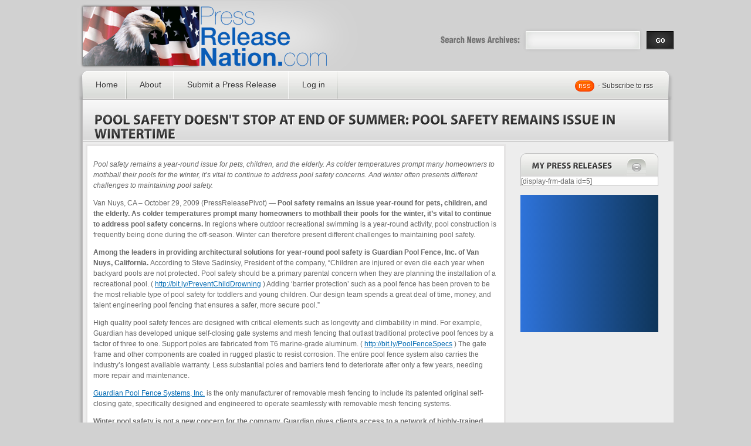

--- FILE ---
content_type: text/html; charset=UTF-8
request_url: http://www.pressreleasenation.com/895/pool-safety-doesnt-stop-at-end-of-summer-pool-safety-remains-issue-in-wintertime
body_size: 9149
content:
<!DOCTYPE html PUBLIC "-//W3C//DTD XHTML 1.0 Transitional//EN" "http://www.w3.org/TR/xhtml1/DTD/xhtml1-transitional.dtd">
<html xmlns="http://www.w3.org/1999/xhtml">
<head profile="http://gmpg.org/xfn/11">
<title>Free SEO Press Releases | PressReleaseNation.com | Free Optimized PR &raquo; Pool Safety Doesn&#039;t Stop at End of Summer: Pool Safety Remains Issue in Wintertime</title>

	<meta http-equiv="Content-Type" content="text/html; charset=UTF-8" />	
	<meta name="generator" content="WordPress 6.8.3" /> <!-- leave this for stats please -->
    <link rel="stylesheet" href="http://www.pressreleasenation.com/wp-content/themes/NewsPress/wordpress.css" type="text/css" media="screen" />
	<link rel="stylesheet" href="http://www.pressreleasenation.com/wp-content/themes/NewsPress/style.css" type="text/css" media="screen" />
	<link rel="alternate" type="application/rss+xml" title="RSS 2.0" href="http://www.pressreleasenation.com/feed" />
	<link rel="alternate" type="text/xml" title="RSS .92" href="http://www.pressreleasenation.com/feed/rss" />
	<link rel="alternate" type="application/atom+xml" title="Atom 0.3" href="http://www.pressreleasenation.com/feed/atom" />
	<link rel="pingback" href="http://www.pressreleasenation.com/xmlrpc.php" />
            <!--[if IE]>
            <link rel="stylesheet" href="iestyle.css" type="text/css" media="screen" /<
            < ![endif]-->
<script type="text/javascript" src="http://www.pressreleasenation.com/wp-content/themes/NewsPress/js/jquery.js"></script>
<script type="text/javascript" src="http://www.pressreleasenation.com/wp-content/themes/NewsPress/js/menu.js"></script>
<script type="text/javascript" src="http://www.pressreleasenation.com/wp-content/themes/NewsPress/js/cufon-yui.js"></script>
<script type="text/javascript" src="http://www.pressreleasenation.com/wp-content/themes/NewsPress/js/Myriad_Pro_400-Myriad_Pro_700-Myriad_Pro_italic_400-Myriad_Pro_italic_700.font.js"></script>
<script type="text/javascript" src="http://www.pressreleasenation.com/wp-content/themes/NewsPress/js/animatedcollapse.js"></script>
<script type="text/javascript">
	Cufon.replace('#featured .links h3');
	Cufon.replace('#rightcolumn .heading h3',{
	color: '-linear-gradient(#555, #111)',
	textShadow: '#fff 1px 1px'
});
	Cufon.replace('#topbanner h2',			  {
	color: '-linear-gradient(#555, #111)',
	textShadow: '#fff 1px 1px'
});
	$(document).ready(function()
{
	$(".heading").click(function(){
	  $(this).next(".box").slideToggle("slow");
	  $(this).toggleClass("active");
	});

});
</script>


	<link rel='archives' title='August 2015' href='http://www.pressreleasenation.com/date/2015/08' />
	<link rel='archives' title='March 2015' href='http://www.pressreleasenation.com/date/2015/03' />
	<link rel='archives' title='April 2014' href='http://www.pressreleasenation.com/date/2014/04' />
	<link rel='archives' title='March 2014' href='http://www.pressreleasenation.com/date/2014/03' />
	<link rel='archives' title='September 2013' href='http://www.pressreleasenation.com/date/2013/09' />
	<link rel='archives' title='August 2013' href='http://www.pressreleasenation.com/date/2013/08' />
	<link rel='archives' title='October 2012' href='http://www.pressreleasenation.com/date/2012/10' />
	<link rel='archives' title='September 2012' href='http://www.pressreleasenation.com/date/2012/09' />
	<link rel='archives' title='August 2012' href='http://www.pressreleasenation.com/date/2012/08' />
	<link rel='archives' title='July 2012' href='http://www.pressreleasenation.com/date/2012/07' />
	<link rel='archives' title='June 2012' href='http://www.pressreleasenation.com/date/2012/06' />
	<link rel='archives' title='May 2012' href='http://www.pressreleasenation.com/date/2012/05' />
	<link rel='archives' title='April 2012' href='http://www.pressreleasenation.com/date/2012/04' />
	<link rel='archives' title='March 2012' href='http://www.pressreleasenation.com/date/2012/03' />
	<link rel='archives' title='February 2012' href='http://www.pressreleasenation.com/date/2012/02' />
	<link rel='archives' title='January 2012' href='http://www.pressreleasenation.com/date/2012/01' />
	<link rel='archives' title='December 2011' href='http://www.pressreleasenation.com/date/2011/12' />
	<link rel='archives' title='November 2011' href='http://www.pressreleasenation.com/date/2011/11' />
	<link rel='archives' title='October 2011' href='http://www.pressreleasenation.com/date/2011/10' />
	<link rel='archives' title='September 2011' href='http://www.pressreleasenation.com/date/2011/09' />
	<link rel='archives' title='August 2011' href='http://www.pressreleasenation.com/date/2011/08' />
	<link rel='archives' title='July 2011' href='http://www.pressreleasenation.com/date/2011/07' />
	<link rel='archives' title='June 2011' href='http://www.pressreleasenation.com/date/2011/06' />
	<link rel='archives' title='May 2011' href='http://www.pressreleasenation.com/date/2011/05' />
	<link rel='archives' title='April 2011' href='http://www.pressreleasenation.com/date/2011/04' />
	<link rel='archives' title='March 2011' href='http://www.pressreleasenation.com/date/2011/03' />
	<link rel='archives' title='February 2011' href='http://www.pressreleasenation.com/date/2011/02' />
	<link rel='archives' title='January 2011' href='http://www.pressreleasenation.com/date/2011/01' />
	<link rel='archives' title='December 2010' href='http://www.pressreleasenation.com/date/2010/12' />
	<link rel='archives' title='November 2010' href='http://www.pressreleasenation.com/date/2010/11' />
	<link rel='archives' title='October 2010' href='http://www.pressreleasenation.com/date/2010/10' />
	<link rel='archives' title='September 2010' href='http://www.pressreleasenation.com/date/2010/09' />
	<link rel='archives' title='August 2010' href='http://www.pressreleasenation.com/date/2010/08' />
	<link rel='archives' title='June 2010' href='http://www.pressreleasenation.com/date/2010/06' />
	<link rel='archives' title='May 2010' href='http://www.pressreleasenation.com/date/2010/05' />
	<link rel='archives' title='February 2010' href='http://www.pressreleasenation.com/date/2010/02' />
	<link rel='archives' title='January 2010' href='http://www.pressreleasenation.com/date/2010/01' />
	<link rel='archives' title='December 2009' href='http://www.pressreleasenation.com/date/2009/12' />
	<link rel='archives' title='November 2009' href='http://www.pressreleasenation.com/date/2009/11' />
	<link rel='archives' title='October 2009' href='http://www.pressreleasenation.com/date/2009/10' />
	<link rel='archives' title='September 2009' href='http://www.pressreleasenation.com/date/2009/09' />
	<link rel='archives' title='August 2009' href='http://www.pressreleasenation.com/date/2009/08' />
	<link rel='archives' title='July 2009' href='http://www.pressreleasenation.com/date/2009/07' />
	<link rel='archives' title='November 1999' href='http://www.pressreleasenation.com/date/1999/11' />
		<meta name='robots' content='max-image-preview:large' />
	<style>img:is([sizes="auto" i], [sizes^="auto," i]) { contain-intrinsic-size: 3000px 1500px }</style>
	<link rel="alternate" type="application/rss+xml" title="Free SEO Press Releases | PressReleaseNation.com | Free Optimized PR &raquo; Pool Safety Doesn&#039;t Stop at End of Summer: Pool Safety Remains Issue in Wintertime Comments Feed" href="http://www.pressreleasenation.com/895/pool-safety-doesnt-stop-at-end-of-summer-pool-safety-remains-issue-in-wintertime/feed" />
<!-- This site is powered by Shareaholic - https://shareaholic.com -->
<script type='text/javascript' data-cfasync='false'>
  //<![CDATA[
    _SHR_SETTINGS = {"endpoints":{"local_recs_url":"http:\/\/www.pressreleasenation.com\/wp-admin\/admin-ajax.php?action=shareaholic_permalink_related","share_counts_url":"http:\/\/www.pressreleasenation.com\/wp-admin\/admin-ajax.php?action=shareaholic_share_counts_api"}};
  //]]>
</script>
<script type='text/javascript' data-cfasync='false'
        src='//dsms0mj1bbhn4.cloudfront.net/assets/pub/shareaholic.js'
        data-shr-siteid='dfdd5a8325c0f400502d4eba51edeee4' async='async' >
</script>

<!-- Shareaholic Content Tags -->
<meta name='shareaholic:site_name' content='Free SEO Press Releases | PressReleaseNation.com | Free Optimized PR' />
<meta name='shareaholic:language' content='en-US' />
<meta name='shareaholic:url' content='http://www.pressreleasenation.com/895/pool-safety-doesnt-stop-at-end-of-summer-pool-safety-remains-issue-in-wintertime' />
<meta name='shareaholic:keywords' content='child safety fence, drowning prevention, guardian pool fence, pool and spa, pool construction, pool fence, pool fence dealers, pool maintenance, pool safety fence, self closing gate, self locking gate, steve sadinsky, swimming pools in winter, winter pool preparation, architecture, home and family, home and family - landscaping &amp; gardening, industry - construction / building, industry - leisure / hospitality, legal / law - personal injury, lifestyle, lifestyle - health &amp; fitness, sports - water' />
<meta name='shareaholic:article_published_time' content='2009-10-30T08:48:15+00:00' />
<meta name='shareaholic:article_modified_time' content='2016-05-24T02:47:57+00:00' />
<meta name='shareaholic:shareable_page' content='true' />
<meta name='shareaholic:article_author_name' content='GuardianPool' />
<meta name='shareaholic:site_id' content='dfdd5a8325c0f400502d4eba51edeee4' />
<meta name='shareaholic:wp_version' content='7.6.1.1' />

<!-- Shareaholic Content Tags End -->
<script type="text/javascript">
/* <![CDATA[ */
window._wpemojiSettings = {"baseUrl":"https:\/\/s.w.org\/images\/core\/emoji\/16.0.1\/72x72\/","ext":".png","svgUrl":"https:\/\/s.w.org\/images\/core\/emoji\/16.0.1\/svg\/","svgExt":".svg","source":{"concatemoji":"http:\/\/www.pressreleasenation.com\/wp-includes\/js\/wp-emoji-release.min.js?ver=6.8.3"}};
/*! This file is auto-generated */
!function(s,n){var o,i,e;function c(e){try{var t={supportTests:e,timestamp:(new Date).valueOf()};sessionStorage.setItem(o,JSON.stringify(t))}catch(e){}}function p(e,t,n){e.clearRect(0,0,e.canvas.width,e.canvas.height),e.fillText(t,0,0);var t=new Uint32Array(e.getImageData(0,0,e.canvas.width,e.canvas.height).data),a=(e.clearRect(0,0,e.canvas.width,e.canvas.height),e.fillText(n,0,0),new Uint32Array(e.getImageData(0,0,e.canvas.width,e.canvas.height).data));return t.every(function(e,t){return e===a[t]})}function u(e,t){e.clearRect(0,0,e.canvas.width,e.canvas.height),e.fillText(t,0,0);for(var n=e.getImageData(16,16,1,1),a=0;a<n.data.length;a++)if(0!==n.data[a])return!1;return!0}function f(e,t,n,a){switch(t){case"flag":return n(e,"\ud83c\udff3\ufe0f\u200d\u26a7\ufe0f","\ud83c\udff3\ufe0f\u200b\u26a7\ufe0f")?!1:!n(e,"\ud83c\udde8\ud83c\uddf6","\ud83c\udde8\u200b\ud83c\uddf6")&&!n(e,"\ud83c\udff4\udb40\udc67\udb40\udc62\udb40\udc65\udb40\udc6e\udb40\udc67\udb40\udc7f","\ud83c\udff4\u200b\udb40\udc67\u200b\udb40\udc62\u200b\udb40\udc65\u200b\udb40\udc6e\u200b\udb40\udc67\u200b\udb40\udc7f");case"emoji":return!a(e,"\ud83e\udedf")}return!1}function g(e,t,n,a){var r="undefined"!=typeof WorkerGlobalScope&&self instanceof WorkerGlobalScope?new OffscreenCanvas(300,150):s.createElement("canvas"),o=r.getContext("2d",{willReadFrequently:!0}),i=(o.textBaseline="top",o.font="600 32px Arial",{});return e.forEach(function(e){i[e]=t(o,e,n,a)}),i}function t(e){var t=s.createElement("script");t.src=e,t.defer=!0,s.head.appendChild(t)}"undefined"!=typeof Promise&&(o="wpEmojiSettingsSupports",i=["flag","emoji"],n.supports={everything:!0,everythingExceptFlag:!0},e=new Promise(function(e){s.addEventListener("DOMContentLoaded",e,{once:!0})}),new Promise(function(t){var n=function(){try{var e=JSON.parse(sessionStorage.getItem(o));if("object"==typeof e&&"number"==typeof e.timestamp&&(new Date).valueOf()<e.timestamp+604800&&"object"==typeof e.supportTests)return e.supportTests}catch(e){}return null}();if(!n){if("undefined"!=typeof Worker&&"undefined"!=typeof OffscreenCanvas&&"undefined"!=typeof URL&&URL.createObjectURL&&"undefined"!=typeof Blob)try{var e="postMessage("+g.toString()+"("+[JSON.stringify(i),f.toString(),p.toString(),u.toString()].join(",")+"));",a=new Blob([e],{type:"text/javascript"}),r=new Worker(URL.createObjectURL(a),{name:"wpTestEmojiSupports"});return void(r.onmessage=function(e){c(n=e.data),r.terminate(),t(n)})}catch(e){}c(n=g(i,f,p,u))}t(n)}).then(function(e){for(var t in e)n.supports[t]=e[t],n.supports.everything=n.supports.everything&&n.supports[t],"flag"!==t&&(n.supports.everythingExceptFlag=n.supports.everythingExceptFlag&&n.supports[t]);n.supports.everythingExceptFlag=n.supports.everythingExceptFlag&&!n.supports.flag,n.DOMReady=!1,n.readyCallback=function(){n.DOMReady=!0}}).then(function(){return e}).then(function(){var e;n.supports.everything||(n.readyCallback(),(e=n.source||{}).concatemoji?t(e.concatemoji):e.wpemoji&&e.twemoji&&(t(e.twemoji),t(e.wpemoji)))}))}((window,document),window._wpemojiSettings);
/* ]]> */
</script>
		
	<link rel='stylesheet' id='formidable-css' href='http://www.pressreleasenation.com/wp-content/plugins/formidable/css/formidableforms.css?ver=4242329' type='text/css' media='all' />
<style id='wp-emoji-styles-inline-css' type='text/css'>

	img.wp-smiley, img.emoji {
		display: inline !important;
		border: none !important;
		box-shadow: none !important;
		height: 1em !important;
		width: 1em !important;
		margin: 0 0.07em !important;
		vertical-align: -0.1em !important;
		background: none !important;
		padding: 0 !important;
	}
</style>
<link rel='stylesheet' id='wp-block-library-css' href='http://www.pressreleasenation.com/wp-includes/css/dist/block-library/style.min.css?ver=6.8.3' type='text/css' media='all' />
<style id='classic-theme-styles-inline-css' type='text/css'>
/*! This file is auto-generated */
.wp-block-button__link{color:#fff;background-color:#32373c;border-radius:9999px;box-shadow:none;text-decoration:none;padding:calc(.667em + 2px) calc(1.333em + 2px);font-size:1.125em}.wp-block-file__button{background:#32373c;color:#fff;text-decoration:none}
</style>
<style id='global-styles-inline-css' type='text/css'>
:root{--wp--preset--aspect-ratio--square: 1;--wp--preset--aspect-ratio--4-3: 4/3;--wp--preset--aspect-ratio--3-4: 3/4;--wp--preset--aspect-ratio--3-2: 3/2;--wp--preset--aspect-ratio--2-3: 2/3;--wp--preset--aspect-ratio--16-9: 16/9;--wp--preset--aspect-ratio--9-16: 9/16;--wp--preset--color--black: #000000;--wp--preset--color--cyan-bluish-gray: #abb8c3;--wp--preset--color--white: #ffffff;--wp--preset--color--pale-pink: #f78da7;--wp--preset--color--vivid-red: #cf2e2e;--wp--preset--color--luminous-vivid-orange: #ff6900;--wp--preset--color--luminous-vivid-amber: #fcb900;--wp--preset--color--light-green-cyan: #7bdcb5;--wp--preset--color--vivid-green-cyan: #00d084;--wp--preset--color--pale-cyan-blue: #8ed1fc;--wp--preset--color--vivid-cyan-blue: #0693e3;--wp--preset--color--vivid-purple: #9b51e0;--wp--preset--gradient--vivid-cyan-blue-to-vivid-purple: linear-gradient(135deg,rgba(6,147,227,1) 0%,rgb(155,81,224) 100%);--wp--preset--gradient--light-green-cyan-to-vivid-green-cyan: linear-gradient(135deg,rgb(122,220,180) 0%,rgb(0,208,130) 100%);--wp--preset--gradient--luminous-vivid-amber-to-luminous-vivid-orange: linear-gradient(135deg,rgba(252,185,0,1) 0%,rgba(255,105,0,1) 100%);--wp--preset--gradient--luminous-vivid-orange-to-vivid-red: linear-gradient(135deg,rgba(255,105,0,1) 0%,rgb(207,46,46) 100%);--wp--preset--gradient--very-light-gray-to-cyan-bluish-gray: linear-gradient(135deg,rgb(238,238,238) 0%,rgb(169,184,195) 100%);--wp--preset--gradient--cool-to-warm-spectrum: linear-gradient(135deg,rgb(74,234,220) 0%,rgb(151,120,209) 20%,rgb(207,42,186) 40%,rgb(238,44,130) 60%,rgb(251,105,98) 80%,rgb(254,248,76) 100%);--wp--preset--gradient--blush-light-purple: linear-gradient(135deg,rgb(255,206,236) 0%,rgb(152,150,240) 100%);--wp--preset--gradient--blush-bordeaux: linear-gradient(135deg,rgb(254,205,165) 0%,rgb(254,45,45) 50%,rgb(107,0,62) 100%);--wp--preset--gradient--luminous-dusk: linear-gradient(135deg,rgb(255,203,112) 0%,rgb(199,81,192) 50%,rgb(65,88,208) 100%);--wp--preset--gradient--pale-ocean: linear-gradient(135deg,rgb(255,245,203) 0%,rgb(182,227,212) 50%,rgb(51,167,181) 100%);--wp--preset--gradient--electric-grass: linear-gradient(135deg,rgb(202,248,128) 0%,rgb(113,206,126) 100%);--wp--preset--gradient--midnight: linear-gradient(135deg,rgb(2,3,129) 0%,rgb(40,116,252) 100%);--wp--preset--font-size--small: 13px;--wp--preset--font-size--medium: 20px;--wp--preset--font-size--large: 36px;--wp--preset--font-size--x-large: 42px;--wp--preset--spacing--20: 0.44rem;--wp--preset--spacing--30: 0.67rem;--wp--preset--spacing--40: 1rem;--wp--preset--spacing--50: 1.5rem;--wp--preset--spacing--60: 2.25rem;--wp--preset--spacing--70: 3.38rem;--wp--preset--spacing--80: 5.06rem;--wp--preset--shadow--natural: 6px 6px 9px rgba(0, 0, 0, 0.2);--wp--preset--shadow--deep: 12px 12px 50px rgba(0, 0, 0, 0.4);--wp--preset--shadow--sharp: 6px 6px 0px rgba(0, 0, 0, 0.2);--wp--preset--shadow--outlined: 6px 6px 0px -3px rgba(255, 255, 255, 1), 6px 6px rgba(0, 0, 0, 1);--wp--preset--shadow--crisp: 6px 6px 0px rgba(0, 0, 0, 1);}:where(.is-layout-flex){gap: 0.5em;}:where(.is-layout-grid){gap: 0.5em;}body .is-layout-flex{display: flex;}.is-layout-flex{flex-wrap: wrap;align-items: center;}.is-layout-flex > :is(*, div){margin: 0;}body .is-layout-grid{display: grid;}.is-layout-grid > :is(*, div){margin: 0;}:where(.wp-block-columns.is-layout-flex){gap: 2em;}:where(.wp-block-columns.is-layout-grid){gap: 2em;}:where(.wp-block-post-template.is-layout-flex){gap: 1.25em;}:where(.wp-block-post-template.is-layout-grid){gap: 1.25em;}.has-black-color{color: var(--wp--preset--color--black) !important;}.has-cyan-bluish-gray-color{color: var(--wp--preset--color--cyan-bluish-gray) !important;}.has-white-color{color: var(--wp--preset--color--white) !important;}.has-pale-pink-color{color: var(--wp--preset--color--pale-pink) !important;}.has-vivid-red-color{color: var(--wp--preset--color--vivid-red) !important;}.has-luminous-vivid-orange-color{color: var(--wp--preset--color--luminous-vivid-orange) !important;}.has-luminous-vivid-amber-color{color: var(--wp--preset--color--luminous-vivid-amber) !important;}.has-light-green-cyan-color{color: var(--wp--preset--color--light-green-cyan) !important;}.has-vivid-green-cyan-color{color: var(--wp--preset--color--vivid-green-cyan) !important;}.has-pale-cyan-blue-color{color: var(--wp--preset--color--pale-cyan-blue) !important;}.has-vivid-cyan-blue-color{color: var(--wp--preset--color--vivid-cyan-blue) !important;}.has-vivid-purple-color{color: var(--wp--preset--color--vivid-purple) !important;}.has-black-background-color{background-color: var(--wp--preset--color--black) !important;}.has-cyan-bluish-gray-background-color{background-color: var(--wp--preset--color--cyan-bluish-gray) !important;}.has-white-background-color{background-color: var(--wp--preset--color--white) !important;}.has-pale-pink-background-color{background-color: var(--wp--preset--color--pale-pink) !important;}.has-vivid-red-background-color{background-color: var(--wp--preset--color--vivid-red) !important;}.has-luminous-vivid-orange-background-color{background-color: var(--wp--preset--color--luminous-vivid-orange) !important;}.has-luminous-vivid-amber-background-color{background-color: var(--wp--preset--color--luminous-vivid-amber) !important;}.has-light-green-cyan-background-color{background-color: var(--wp--preset--color--light-green-cyan) !important;}.has-vivid-green-cyan-background-color{background-color: var(--wp--preset--color--vivid-green-cyan) !important;}.has-pale-cyan-blue-background-color{background-color: var(--wp--preset--color--pale-cyan-blue) !important;}.has-vivid-cyan-blue-background-color{background-color: var(--wp--preset--color--vivid-cyan-blue) !important;}.has-vivid-purple-background-color{background-color: var(--wp--preset--color--vivid-purple) !important;}.has-black-border-color{border-color: var(--wp--preset--color--black) !important;}.has-cyan-bluish-gray-border-color{border-color: var(--wp--preset--color--cyan-bluish-gray) !important;}.has-white-border-color{border-color: var(--wp--preset--color--white) !important;}.has-pale-pink-border-color{border-color: var(--wp--preset--color--pale-pink) !important;}.has-vivid-red-border-color{border-color: var(--wp--preset--color--vivid-red) !important;}.has-luminous-vivid-orange-border-color{border-color: var(--wp--preset--color--luminous-vivid-orange) !important;}.has-luminous-vivid-amber-border-color{border-color: var(--wp--preset--color--luminous-vivid-amber) !important;}.has-light-green-cyan-border-color{border-color: var(--wp--preset--color--light-green-cyan) !important;}.has-vivid-green-cyan-border-color{border-color: var(--wp--preset--color--vivid-green-cyan) !important;}.has-pale-cyan-blue-border-color{border-color: var(--wp--preset--color--pale-cyan-blue) !important;}.has-vivid-cyan-blue-border-color{border-color: var(--wp--preset--color--vivid-cyan-blue) !important;}.has-vivid-purple-border-color{border-color: var(--wp--preset--color--vivid-purple) !important;}.has-vivid-cyan-blue-to-vivid-purple-gradient-background{background: var(--wp--preset--gradient--vivid-cyan-blue-to-vivid-purple) !important;}.has-light-green-cyan-to-vivid-green-cyan-gradient-background{background: var(--wp--preset--gradient--light-green-cyan-to-vivid-green-cyan) !important;}.has-luminous-vivid-amber-to-luminous-vivid-orange-gradient-background{background: var(--wp--preset--gradient--luminous-vivid-amber-to-luminous-vivid-orange) !important;}.has-luminous-vivid-orange-to-vivid-red-gradient-background{background: var(--wp--preset--gradient--luminous-vivid-orange-to-vivid-red) !important;}.has-very-light-gray-to-cyan-bluish-gray-gradient-background{background: var(--wp--preset--gradient--very-light-gray-to-cyan-bluish-gray) !important;}.has-cool-to-warm-spectrum-gradient-background{background: var(--wp--preset--gradient--cool-to-warm-spectrum) !important;}.has-blush-light-purple-gradient-background{background: var(--wp--preset--gradient--blush-light-purple) !important;}.has-blush-bordeaux-gradient-background{background: var(--wp--preset--gradient--blush-bordeaux) !important;}.has-luminous-dusk-gradient-background{background: var(--wp--preset--gradient--luminous-dusk) !important;}.has-pale-ocean-gradient-background{background: var(--wp--preset--gradient--pale-ocean) !important;}.has-electric-grass-gradient-background{background: var(--wp--preset--gradient--electric-grass) !important;}.has-midnight-gradient-background{background: var(--wp--preset--gradient--midnight) !important;}.has-small-font-size{font-size: var(--wp--preset--font-size--small) !important;}.has-medium-font-size{font-size: var(--wp--preset--font-size--medium) !important;}.has-large-font-size{font-size: var(--wp--preset--font-size--large) !important;}.has-x-large-font-size{font-size: var(--wp--preset--font-size--x-large) !important;}
:where(.wp-block-post-template.is-layout-flex){gap: 1.25em;}:where(.wp-block-post-template.is-layout-grid){gap: 1.25em;}
:where(.wp-block-columns.is-layout-flex){gap: 2em;}:where(.wp-block-columns.is-layout-grid){gap: 2em;}
:root :where(.wp-block-pullquote){font-size: 1.5em;line-height: 1.6;}
</style>
<link rel='stylesheet' id='wp-paginate-css' href='http://www.pressreleasenation.com/wp-content/plugins/wp-paginate/css/wp-paginate.css?ver=2.2.4' type='text/css' media='screen' />
<link rel="https://api.w.org/" href="http://www.pressreleasenation.com/wp-json/" /><link rel="alternate" title="JSON" type="application/json" href="http://www.pressreleasenation.com/wp-json/wp/v2/posts/895" /><link rel="EditURI" type="application/rsd+xml" title="RSD" href="http://www.pressreleasenation.com/xmlrpc.php?rsd" />
<meta name="generator" content="WordPress 6.8.3" />
<link rel="canonical" href="http://www.pressreleasenation.com/895/pool-safety-doesnt-stop-at-end-of-summer-pool-safety-remains-issue-in-wintertime" />
<link rel='shortlink' href='http://www.pressreleasenation.com/?p=895' />
<link rel="alternate" title="oEmbed (JSON)" type="application/json+oembed" href="http://www.pressreleasenation.com/wp-json/oembed/1.0/embed?url=http%3A%2F%2Fwww.pressreleasenation.com%2F895%2Fpool-safety-doesnt-stop-at-end-of-summer-pool-safety-remains-issue-in-wintertime" />
<link rel="alternate" title="oEmbed (XML)" type="text/xml+oembed" href="http://www.pressreleasenation.com/wp-json/oembed/1.0/embed?url=http%3A%2F%2Fwww.pressreleasenation.com%2F895%2Fpool-safety-doesnt-stop-at-end-of-summer-pool-safety-remains-issue-in-wintertime&#038;format=xml" />
</head><body>
<div id="wrapper">

	<div id="header">
    	<div id="logo">
        	<h1><a href="http://www.pressreleasenation.com">Free SEO Press Releases | PressReleaseNation.com | Free Optimized PR</a></h1>
        </div>
        <div id="search">
        <form method="get" class="search-form" id="search-form" action="http://www.pressreleasenation.com/">
        <input class="search-text input" type="text" name="s" id="search-text" value="" />
        <input class="search-submit button" type="submit" name="submit" id="search-submit" value="" />
        </form>
        </div>
         <div id="searchlabel"><img src="http://www.pressreleasenation.com/wp-content/themes/NewsPress/images/searchlabel.jpg"></div>
    </div>
    
    <div id="nav"><div id="right">
    	  <ul>
        <li class="home"><a href="http://www.pressreleasenation.com">Home</a></li>
        <li><a href="/about">About</a> <ul><li><a href="/about">PressReleaseNation</a></li><li><a href="/about">Contact Us</a></li></ul>
        <li><a href="/login">Submit a Press Release</a></li>
                        <!-- <li><a href="archive.html">Upgrade Options</a> <ul><li><a href="archive.html">Checkout</a></li><li><a href="archive.html">Transaction Results</a></li><li><a href="archive.html">Your account</a></li></ul></li>-->
<!--<li class="page_item page-item-2"><a href="http://www.pressreleasenation.com/about">About</a></li>
<li class="page_item page-item-5284"><a href="http://www.pressreleasenation.com/editorial-queue">Editorial Queue</a></li>
<li class="page_item page-item-19314"><a href="http://www.pressreleasenation.com/logout">Log Out</a></li>
<li class="page_item page-item-19318"><a href="http://www.pressreleasenation.com/lostpassword">Lost Password</a></li>
<li class="page_item page-item-5273"><a href="http://www.pressreleasenation.com/my-press-releases">My Press Releases</a></li>
<li class="page_item page-item-5275"><a href="http://www.pressreleasenation.com/recent-news">Recent News</a></li>
<li class="page_item page-item-19316"><a href="http://www.pressreleasenation.com/register">Register</a></li>
<li class="page_item page-item-19320"><a href="http://www.pressreleasenation.com/resetpass">Reset Password</a></li>
<li class="page_item page-item-5289"><a href="http://www.pressreleasenation.com/whoops-404-error">Whoops! 404 Error!</a></li>
<li class="page_item page-item-19322"><a href="http://www.pressreleasenation.com/your-profile">Your Profile</a></li>
<li class="page_item page-item-43"><a href="http://www.pressreleasenation.com/submit">Submit A Release</a></li>
<li class="page_item page-item-188"><a href="http://www.pressreleasenation.com/industries">Industries &amp; RSS</a></li>
<li class="page_item page-item-304"><a href="http://www.pressreleasenation.com/cancelled-order">Cancelled Order</a></li>
<li class="page_item page-item-302"><a href="http://www.pressreleasenation.com/checkout">Checkout</a></li>
<li class="page_item page-item-105"><a href="http://www.pressreleasenation.com/preview">Preview</a></li>
<li class="page_item page-item-404"><a href="http://www.pressreleasenation.com/submit-video">Submit a Video</a></li>
<li class="page_item page-item-402"><a href="http://www.pressreleasenation.com/success">Success</a></li>
<li class="page_item page-item-656"><a href="http://www.pressreleasenation.com/embed_help">Submit Press Release</a></li>
<li class="page_item page-item-70"><a href="http://www.pressreleasenation.com/profile">Profile</a></li>
<li class="page_item page-item-66"><a href="http://www.pressreleasenation.com/login">Login</a></li>
<li class="page_item page-item-704"><a href="http://www.pressreleasenation.com/google5f4694487843e1e9-html">google5f4694487843e1e9 html</a></li>
<li class="page_item page-item-214"><a href="http://www.pressreleasenation.com/products-page/checkout">Checkout</a></li>
<li class="page_item page-item-215"><a href="http://www.pressreleasenation.com/products-page/transaction-results">Transaction Results</a></li>
<li class="page_item page-item-216"><a href="http://www.pressreleasenation.com/products-page/your-account">Your Account</a></li>
-->
        <li><a href="http://www.pressreleasenation.com/wp-login.php">Log in</a></li>
        </ul>
        
        <div id="rss"><a href="">- Subscribe to rss</a></div>
	</div></div>
    
    
  <div id="content"><div class="right">
      	<div id="topbanner">
        
       <h2>Pool Safety Doesn&#039;t Stop at End of Summer: Pool Safety Remains Issue in Wintertime</h2>
        </div>
        
        <div id="leftcolumn">
        
		                     <div class="singlearticle">
                                                         			<p><em>Pool safety remains a year-round issue for pets, children, and the elderly. As colder temperatures prompt many homeowners to mothball their pools for the winter, it&#8217;s vital to continue to address pool safety concerns. And winter often presents different challenges to maintaining pool safety.</em><span id="more-895"></span></p>
<p>Van Nuys, CA &#8211; October 29, 2009 (PressReleasePivot) &#8212; <strong>Pool safety remains an issue year-round for pets, children, and the elderly. As colder temperatures prompt many homeowners to mothball their pools for the winter, it&#8217;s vital to continue to address pool safety concerns.</strong> In regions where outdoor recreational swimming is a year-round activity, pool construction is frequently being done during the off-season. Winter can therefore present different challenges to maintaining pool safety.</p>
<p><strong>Among the leaders in providing architectural solutions for year-round pool safety is Guardian Pool Fence, Inc. of Van Nuys, California. </strong>According to Steve Sadinsky, President of the company, &#8220;Children are injured or even die each year when backyard pools are not protected. Pool safety should be a primary parental concern when they are planning the installation of a recreational pool. ( <a href="http://bit.ly/PreventChildDrowning">http://bit.ly/PreventChildDrowning</a> ) Adding &#8216;barrier protection&#8217; such as a pool fence has been proven to be the most reliable type of pool safety for toddlers and young children. Our design team spends a great deal of time, money, and talent engineering pool fencing that ensures a safer, more secure pool.&#8221;</p>
<p>High quality pool safety fences are designed with critical elements such as longevity and climbability in mind. For example, Guardian has developed unique self-closing gate systems and mesh fencing that outlast traditional protective pool fences by a factor of three to one. Support poles are fabricated from T6 marine-grade aluminum. ( <a href="http://bit.ly/PoolFenceSpecs">http://bit.ly/PoolFenceSpecs</a> ) The gate frame and other components are coated in rugged plastic to resist corrosion. The entire pool fence system also carries the industry&#8217;s longest available warranty. Less substantial poles and barriers tend to deteriorate after only a few years, needing more repair and maintenance.</p>
<p><a href="http://www.guardianpoolfence.com/">Guardian Pool Fence Systems, Inc.</a> is the only manufacturer of removable mesh fencing to include its patented original self-closing gate, specifically designed and engineered to operate seamlessly with removable mesh fencing systems.</p>
<p><strong>Winter pool safety is not a new concern for the company. Guardian gives clients access to a network of highly-trained dealers and installers who provide reliable and consistent integration of these top-quality components.</strong> The result is a system that performs at peak efficiency for many years, without deterioration. Many of the pool fences and gates built by Guardian have now been in continuous use for nearly two decades. ( <a href="http://bit.ly/PoolFenceInstallations">http://bit.ly/PoolFenceInstallations</a> )</p>
<p>&#8220;During the off-season (or any down time in climates where pools are in use all year) it&#8217;s essential to be sure pools are designed or improved with the primary focus placed on safety issues,&#8221; says Sadinsky. &#8220;Accidents will happen, but there will be far fewer of them if safety precautions are taken beforehand.&#8221;</p>
<p><strong>About Guardian Pool Fence Systems, Inc.</strong><br />
Van Nuys, California-based Guardian Pool Fence Systems, Inc. has been the leader in pool fence design and manufacturing since 1992. The company supports a nationwide dealer and installer network trained specifically to implement the safety guidelines necessary for safe installations. Guardian Pool Fence can be reached at (800) 366 â€“ SAFE (7233) by e-mail at <a href="mailto:info@guardianpoolfence.com">info@guardianpoolfence.com</a> or by visiting their web site at <a href="http://www.guardianpoolfence.com">http://www.guardianpoolfence.com</a></p>
<p># # #</p>
<div class='shareaholic-canvas' data-app-id='16329048' data-app='share_buttons' data-title='Pool Safety Doesn&amp;#039;t Stop at End of Summer: Pool Safety Remains Issue in Wintertime' data-link='http://www.pressreleasenation.com/895/pool-safety-doesnt-stop-at-end-of-summer-pool-safety-remains-issue-in-wintertime' data-summary='Pool safety remains an issue year-round for pets, children, and the elderly. As colder temperatures prompt many homeowners to mothball their pools for the winter, it&#039;s vital to continue to address pool safety concerns. And winter often presents different challenges to maintaining pool safety.'></div><div class='shareaholic-canvas' data-app-id='16329056' data-app='recommendations' data-title='Pool Safety Doesn&amp;#039;t Stop at End of Summer: Pool Safety Remains Issue in Wintertime' data-link='http://www.pressreleasenation.com/895/pool-safety-doesnt-stop-at-end-of-summer-pool-safety-remains-issue-in-wintertime' data-summary='Pool safety remains an issue year-round for pets, children, and the elderly. As colder temperatures prompt many homeowners to mothball their pools for the winter, it&#039;s vital to continue to address pool safety concerns. And winter often presents different challenges to maintaining pool safety.'></div>           
            <div class="clear"></div>
</div>
<!--<div class="singlearticle">
    </div>-->
                    
               
 
        </div> 
        
        <div id="rightcolumn">
        <div class="heading"><h3>My Press Releases</h3><span class="shadow"></span><div class="toggle"></div></div><div class="box">			<div class="textwidget">[display-frm-data id=5]</div>
		</div>			<div class="textwidget"><div style="padding:17px;background-color:red;margin-top:15px;
    background: #2e73da;
    background: -moz-linear-gradient(left, #2e73da, #0e355a);
    background: -webkit-gradient(linear,
                left top, right top, from(#2e73da), to(#0e355a));
    filter: progid:DXImageTransform.Microsoft.Gradient(
                StartColorStr='#2e73da', EndColorStr='#0e355a', GradientType=1);"><script type="text/javascript"><!--
google_ad_client = "ca-pub-9008779348237860";
/* prnation */
google_ad_slot = "4392529209";
google_ad_width = 200;
google_ad_height = 200;
//-->
</script>
<script type="text/javascript"
src="http://pagead2.googlesyndication.com/pagead/show_ads.js">
</script></div>
<script type="text/javascript">
var sc_project=8460269; 
var sc_invisible=1; 
var sc_security="4b88f217"; 
var sc_https=1; 
var scJsHost = (("https:" == document.location.protocol) ?
"https://secure." : "http://www.");
document.write("<sc"+"ript type='text/javascript' src='" +
scJsHost +
"statcounter.com/counter/counter.js'></"+"script>");</script>
<noscript><div class="statcounter"><a title="free web stats"
href="http://statcounter.com/free-web-stats/"
target="_blank"><img class="statcounter"
src="https://c.statcounter.com/8460269/0/4b88f217/1/"
alt="free web stats"></a></div></noscript></div>
		</div> 
                

        
        </div>
        
        <div class="clear"></div>
        <div id="footer"></div>
    </div></div>
    <div id="dropbottom"></div>
</div></body>
</html>


--- FILE ---
content_type: text/html; charset=utf-8
request_url: https://www.google.com/recaptcha/api2/aframe
body_size: 268
content:
<!DOCTYPE HTML><html><head><meta http-equiv="content-type" content="text/html; charset=UTF-8"></head><body><script nonce="u-AbF_TCrQPCIp4UR3xPqw">/** Anti-fraud and anti-abuse applications only. See google.com/recaptcha */ try{var clients={'sodar':'https://pagead2.googlesyndication.com/pagead/sodar?'};window.addEventListener("message",function(a){try{if(a.source===window.parent){var b=JSON.parse(a.data);var c=clients[b['id']];if(c){var d=document.createElement('img');d.src=c+b['params']+'&rc='+(localStorage.getItem("rc::a")?sessionStorage.getItem("rc::b"):"");window.document.body.appendChild(d);sessionStorage.setItem("rc::e",parseInt(sessionStorage.getItem("rc::e")||0)+1);localStorage.setItem("rc::h",'1769772533595');}}}catch(b){}});window.parent.postMessage("_grecaptcha_ready", "*");}catch(b){}</script></body></html>

--- FILE ---
content_type: text/css
request_url: http://www.pressreleasenation.com/wp-content/themes/NewsPress/wordpress.css
body_size: 395
content:
.aligncenter,
div.aligncenter {
   display: block;
   margin-left: auto;
   margin-right: auto;
   padding: 4px;
   border: 1px solid #e0e0e0;
   background-color: #fff;
}

.alignleft {
	float: left;
   margin: 5px 5px 0 0;
}

.alignright {
	float: right;
   margin: 5px 0 0 5px;
}

img.alignleft {
   float: left;
   padding: 4px;
   border: 1px solid #e0e0e0;
   background-color: #fff;
   margin: 5px 5px 0 0;
}

img.alignright {
   float: right;
   padding: 4px;
   border: 1px solid #e0e0e0;
   background-color: #fff;
   margin: 5px 0 0 5px;
}

a img.attachment-thumbnail {
   padding: 4px;
   border: 1px solid #e0e0e0;
   background-color: #fff;
   margin: 0 0 5px 5px;
   float: left;	
}

.wp-caption {
   border: 1px solid #e0e0e0;
   text-align: center;
   background-color: #fff;
   padding-top: 4px;
}

.wp-caption img {
   margin: 0;
   padding: 0;
   border: 0 none;
}

.wp-caption p.wp-caption-text {
   font-size: 11px;
   line-height: 17px;
   padding: 0 4px 5px;
   margin: 0;
   color: #666;
   font-style: italic;
}

a { outline: none; }

blockquote { padding: 20px 20px 0; background-color: #f7f7f7; border: 1px solid #e0e0e0; margin: 0 auto 10px; width: 70%; }

--- FILE ---
content_type: text/css
request_url: http://www.pressreleasenation.com/wp-content/themes/NewsPress/style.css
body_size: 4013
content:
/*
Theme Name: NewsPress
Theme URI: http://www.intelligentstudios.co.uk
Description: News wordpress theme created for sale on themeforest marketplace.
Version: 1.0
Author: Michael Clarke - mikka23
Author URI: http://www.intelligentstudios.co.uk
Tags: blue, fixed width, two columns, widgets, dropdown menu
*/
body,td,th {
	font-family: Arial, Helvetica, sans-serif;
	font-size: 12px;
	color: #666;
}
body {
	/*background-image:url('images/web20stripes2.jpg');
	background-repeat:repeat-x;*/
	background-color: #d1d1d1;
	margin-left: 0px;
	margin-top: 0px;
	margin-right: 0px;
	margin-bottom: 0px;
	text-align:center;
}
#wrapper{
	width:1016px;
	margin:0 auto;
	text-align:left;
}

a:link {
	color: #036bb3;
}
a:visited {
	color: #036bb3;
}
a:hover {
	color: #036bb3;
}
a:active {
	color: #036bb3;
}
a img{border:none;}

.clear{
	clear:both;
}
/* === Header Section (Logo and Search) === */

#header{
	height:121px;
	background:top left no-repeat url(images/topbg.jpg);
}
/* Logo */
#logo{
	float:left;
	height:109px;
	padding-top:7px;
	padding-left:5px;
/*	padding-top:35px;
	padding-bottom:35px;
	padding-left:35px;  
	height:50px;  */
}
h1{
	background:top left no-repeat url(images/logo.png);
	width:420px;
	height:109px;
	overflow:hidden;
	margin:0;
}
h1 a:link, h1 a:visited, h1 a:hover{
	padding-left:500px;
	display:block;
	height:109px;
	width:420px;
}
/* Search */
#search{
	float:right;
	padding-top:50px;
	padding-right:9px;
	position:relative;
	width:250px;
	height:40px;
}
#searchlabel{
	float:right;
	padding-top:60px;
	padding-right:1px;
	position:relative;
	width:139px;
	height:15px;
}

#search .input{
	background:url(images/oldsearch.jpg) top left no-repeat;
	width:184px;
	height:17px;
	padding:13px 10px 13px 15px;
	border:none;
	outline:none;
	color:#666;
	text-align:left;
	position:absolute;
	bottom:0;
	left:0;
}
#search .button{
	background:url(images/button-go.jpg) top left no-repeat;
	width:46px;
	height:31px;
	outline:none;
	border:none;
	padding:0;
	margin:0;
	cursor:pointer;
	position:absolute;
	bottom:6px;
	right:0;
}

/* === Horizontal Navigation (and RSS button) === */

/* === RSS button === */
#rss{
	position:absolute;
	top:0;
	right:0;
	padding-top:15px;
	padding-right:9px;
}
#rss a:link, #rss a:visited, #rss a:hover{
	background:url(images/rss.png) top left no-repeat;
	width:160px;
	padding-top:3px;
	text-indent:40px;
	display:block;
	height:20px;
	text-decoration:none;
	color:#333;
	text-shadow: 1px 1px 0px white;
}
/* Horizontal Navigation */
#nav{
	background:url(images/nav-repeat.jpg) repeat-x top;
	height:49px;
	width:100%;z-index:9999;
	position:relative;
}
#nav #left{
	background:url(images/nav-left.jpg) top left no-repeat;
	height:49px;
	width:100%;
}
#nav #right{
	background:url(images/nav-right.jpg) top right no-repeat;
	height:49px;
	width:100%;
}
#nav ul{
	margin:0;
	padding:0;
	list-style:none;
	font-size:14px;
}
#nav ul li{
	float:left;
	padding-right:2px;
	background:url(images/nav-rightborder.jpg) top right no-repeat;
}
#nav ul li a{
	display:block;
	padding:15px 20px 9px 22px;
	height:25px;
		text-shadow: 1px 1px 0px white;
}
#nav ul li a:link, #nav ul li a:visited{
	color:#333;
	text-decoration:none;
}
#nav ul li a:hover{
	color:#036bb3;
	text-decoration:underline;
	background:url(images/nav-hover.jpg) repeat-x top;
}
#nav ul li.home{
	background:url(images/home-link.jpg) top left no-repeat;
	width:84px;
	text-indent:9px;
	padding:0;
}
#nav ul li.home a:hover{
	background:url(images/home-hover.jpg) top left no-repeat;
	width:84px;
	padding-left:22px;
	padding-right:0;
}
#nav ul ul {
position:absolute;
display:none;
width:120px;
top:49px;
z-index:9999999999999999999999;
}
ul#nav ul ul li{
background:none;
padding:0;
margin:0;}
#nav ul li ul li{
	background:none;
}
#nav ul li ul a{
display:block;
width:130px;
font-size:12px;
color:#333;
text-decoration:none;
background:url(images/nav-submenu.jpg) repeat-x bottom #fff;
border-left:1px solid #c7c7C7;
border-right:1px solid #C7C7C7;
border-top:none;
float:left;
padding:7px 5px 0px 20px;
margin:0;

}
#nav ul li ul a:hover{
display:block;
width:130px;
color:#036bb3;
font-weight:normal;
font-size:12px;
float:left;
background:url(images/nav-submenu.jpg) repeat-x bottom #fff;
}

#nav ul ul ul{
top:auto;
}	

#nav ul li ul ul {
left:146px;
margin:0px 0 0 10px;
z-index:99999;
}
#nav li.current-cat{
	font-weight:bold;
}

/* === Main Content Section (Including featured area, single articles and more === */
#content{
	background:url(images/content-left.jpg) repeat-y left #ededed;
	width:100%;
}
#content .right{
	background:url(images/content-right.jpg) repeat-y right ;
	width:998px;
	padding:0 9px 0 9px;
}

/* Featured Section */
#featured{
	height:220px;
	padding:10px;
	width:978px;
	overflow:hidden;
	text-overflow: ellipsis;
	background:#f3f3f3;
	border-bottom:1px solid #bbbaba;
	position:relative;
	z-index:0;
}
#featured .links{
	float:left;
	background:url(images/featured.jpg) top left no-repeat;
	width:244px;
	height:190px;
	padding-top:30px;
}
#featured .links h3{
	margin:0;
	font-size:15px;
	font-weight:bold;
	text-transform:uppercase;
	color:#fff;
	width:100%;
	text-align:center;
}
#featured .links ul{
	padding:15px 0 0 4px;
	margin:0;
	list-style:none;
}
#featured .links ul li{
	padding:7px 0 5px 0;
}
#featured .links ul li a.selected{
	background:left no-repeat url(images/active.jpg);
}
#featured .links ul li a:link, #featured .links ul li a:visited{
	color:#fff;
	padding:0 0 0 15px;
	text-decoration:underline;
}
#featured .contentdiv{
		visibility: hidden; /*leave as is*/
position: absolute; /*leave as is*/
	float:left;
	width:700px;
	left:274px;
	top:23px;
	padding:0px 10px 0 0px;
	background:#f3f3f3;
	height:100%;
	filter:progid:DXImageTransform.Microsoft.alpha(opacity=100);
-moz-opacity: 1;
opacity: 1;
}
#featured .contentdiv h2,
#featured .contentdiv h2 a{
	font-size:20px;
	font-weight:bold;
	color:#333;
	margin:0;
	text-decoration:none;
}
#featured .contentdiv p{
	line-height:18px;
}
#featured .contentdiv img{
	float:right;
	border:3px solid #ccc;
	margin-left:20px;
}

/* Left Column Section */
#leftcolumn{
	width:730px;
	float:left;
}
#leftcolumn h3{
font-weight:bold;
font-size:16px;
margin:5px 0 5px 0;
width:100%;
padding-bottom:5px;
border-bottom:1px dotted #ccc;
color:#333;
}
#leftcolumn h4{
font-weight:bold;
font-size:14px;
width:100%;
margin:0 0 5px 0;
color:#333;
}
#leftcolumn ul{
line-height:22px;
}
#leftcolumn ul li{
padding-left:5px;
}
#leftcolumn ol{
line-height:22px;
}
#leftcolumn ol li{
padding-left:5px;
}
blockquote{
font-style:italic;
margin:10px 0 10px 0;
color:#666;
padding:10px 10px 10px 10px;
}
#leftcolumn .readon{
background:url(images/report.png) left no-repeat;
padding-left:25px;
font-weight:bold;
}
#leftcolumn .checklist{
list-style:none;
padding-left:10px;
line-height:22px;
margin:10px 0 20px 0;
}
#leftcolumn .checklist li{
background:url(images/tick.jpg) left no-repeat;
padding-left:30px;
}

/* Half width article on the left side (example on homepage) */
.iteml{
	padding:10px;
	float:left;
	width:344px;
	border-right:1px solid #bebdbd;
	border-bottom:1px solid #bebdbd;
}
/* Half width article on the right side (example on homepage) */
.itemr{
	padding:10px;
	float:right;
	width:344px;
	border-bottom:1px solid #bebdbd;
}

.iteml .inner, .itemr .inner{
	width:318px;
	height:321px;
	background:#fff;
	border:3px solid #e5e4e4;
	position:relative;
	padding:52px 10px 10px 10px;
	line-height:18px;
}
.iteml .inner p, .itemr .inner p, .item p, .sitem p{
padding-top:20px;
padding-bottom:5px;
margin:0;
}
.inner .details{
	width:318px;
	padding-top:10px;
	height:156px;
	position:absolute;
	bottom:10px;
}
.inner .details img{
	position:absolute;
	bottom:0px;
	left:0px;
	border:0px solid #ccc;
}
.inner .details ul{
	position:absolute;
	bottom:0px;
	right:0px;
	padding:0;
	margin:0;
	list-style:none;
	width:128px;
}
.inner .details ul li{
	background:url(images/ul-repat.jpg) repeat-x bottom;
	padding:12px 0 12px 10px;
}
	
	
.iteml .inner h2, .itemr .inner h2{
	font-size:18px;
	position:absolute;
	top:7px;
	left:0;
	width:258px;
	height:56px;
	overflow:hidden;
	text-overflow: ellipsis;
	color:#333;
	margin:0;
	padding-left:70px;
	padding-right:50px;
}
/* .singlearticle is the styling for the article layout on the single page in the example */
.singlearticle h2{
	font-size:18px;
	color:#333;
	width:490px;
	margin:0;
	padding-left:0px;
	padding-top:10px;
}
/* .item is the styling for the article layout on the archive page in the example */
.item h2, .sitem h2{
	position:absolute;
	top:20px;
	left:50px;
	margin:0;
	padding-left:0px;
	padding-top:1px;
	z-index:30;
	height:46px;
	overflow:hidden;
	font-size:18px;
	width:450px;
}
.item h2, .sitem h2,
.item h2 a, .sitem h2 a{
	color:#333;
	text-decoration:none;
}

.item p{
	line-height:18px;
	width:490px;
	float:left;
	
}
.sitem p{
	line-height:18px;
}
.sitem img{
/*border:3px solid #ccc;*/
float:right;
}
.item img{
float:right;
/*border:3px solid #ccc;*/
}
.sitem img.standardimg, .item img.standardimg{
margin-top:-40px;
}
.item .cat, .sitem .cat{
	border:none;
	
}
.singlearticle p{
	line-height:18px;
}
.singlearticle .info{
	margin-top:10px;
	margin-bottom:10px;
	background:#ededed;
	padding:5px 0 5px 0;
	text-indent:5px;
	color:#666;
	font-size:12px;
	border:1px solid #ccc;
	width:99%
}
img.cat{
	position:absolute;
	top:0;
	left:0;
	z-index:0
}
#topbanner{
	background:url(images/topbanner.jpg) repeat-x top;
	height:71px;
	width:100%;
	position:relative;
}
#topbanner h2{
	font-size:24px;
	font-weight:bold;
	color:#333;
	text-transform:uppercase;
	margin:0;
	padding-left:20px;
	padding-top:24px;
}
.item, .sitem{
	width:690px;
	background:white;
	padding:50px 10px 10px 10px;
	border:3px solid #e5e4e4;
	margin-left:5px;
	margin-top:5px;
	position:relative;
}
.singlearticle{
	width:690px;
	background:white;
	padding:10px;
	border:3px solid #e5e4e4;
	margin-left:5px;
	margin-top:5px;
	margin-bottom:5px;
	position:relative;
}
.pagination{
	padding:10px;
	clear:both;
}
.pagination ul{
margin: 0;
padding: 0;
text-align: left; /*Set to "right" to right align pagination interface*/
font-size: 12px;
}

.pagination li{
list-style-type: none;
display: inline;
padding-bottom: 1px;
background:none;
}

.pagination a, .pagination a:visited{
padding: 0 5px;
border: 1px solid #9aafe5;
text-decoration: none; 
color: #2e6ab1;
background:white;
}

.pagination a:hover, .pagination a:active{
border: 1px solid #2b66a5;
color: #fff;
background-color: #2e6ab1;
}

.pagination a.currentpage{
background-color: #2e6ab1;
color: #FFF !important;
border-color: #2b66a5;
cursor: default;
}

.pagination a.disablelink, .pagination a.disablelink:hover{
background-color: white;
cursor: default;
color: #929292;
border-color: #929292;
font-weight: normal !important;
}
.imgleft{
	float:left;
	/*border:3px solid #ccc;*/
	margin:10px 10px 10px 0;
}
.imgright{
	float:left;
	/*border:3px solid #ccc;*/
	margin:10px 0px 10px 10px;
}

/* ===== Right column section ===== */
#rightcolumn{
	float:right;
	width:235px;
	padding:0px 17px 16px 16px;
}
#rightcolumn .heading{
	width:235px;
	height:41px;
	position:relative;
	background:url(images/rightcolumn-header.jpg) top left no-repeat;
	margin-top:20px;
	cursor:pointer;
}
#rightcolumn h3{
	font-size:15px;
	text-transform:uppercase;
	color:#333;
	top:15px;
	left:20px;
	float:left;
	position:absolute;
	margin:0;
	z-index:200;
	font-weight:bold;
}
#rightcolumn .heading .toggle{
	position:absolute;
	top:8px;
	right:20px;
	width:34px;
	height:26px;
	background:url(images/rightcolumn-collapseminus.jpg) top left no-repeat;
}
#rightcolumn .active .toggle{
	position:absolute;
	top:8px;
	right:20px;
	width:34px;
	height:26px;
	background:url(images/rightcolumn-collapse.jpg) top left no-repeat;
}
.box{
	border-left:1px solid #c3c3c3;
	border-right:1px solid #c3c3c3;
	border-bottom:1px solid #c3c3c3;
	background:#fff;
	width:233px;
}
.box ul{
	list-style:none;
	padding:0;
	margin-bottom:-1px;
	margin-top:0;
	margin-left:0;
}
.box ul li a:link, .box ul li a:visited{
	display:block;
	background:url(images/rightcolumn-link.jpg) repeat-x bottom;
	padding-top:8px;
	padding-left:8px;
	padding-right:8px;
	padding-bottom:8px;
	border-bottom:1px solid #c3c3c3;
	text-indent:0px;
	text-decoration:none;
	font-weight:bold;
	color:#444;
}
.box ul li a:hover{
	display:block;
	background:url(images/rightcolumn-link.jpg) repeat-x bottom;
	padding-top:8px;
	padding-left:8px;
	padding-right:8px;
	padding-bottom:8px;
	border-bottom:1px solid #c3c3c3;
	text-indent:0px;
	text-decoration:underline;
	font-weight:bold;
	color:#33A;
}
.box p{
	padding:10px;
	line-height:18px;
	margin:0;
}

/* === Footer section ==== */
#footer{
	background:url(images/footer.jpg) repeat-x bottom;
	width:100%;
	height:25px;
	border-top:#ccc 1px solid;
	margin-top:-1px;
}
#dropbottom{
	width:983px;
	margin:0 auto;
	background:url(images/bottomshadow.jpg) repeat-x top;
	padding-top:10px;
	padding-bottom:20px;
	padding-left:15px;
}



/*** === Comment section ==== ***/
.reply{
	clear:both}
.commentlist li {
  font-weight: bold;
  border:1px solid #ccc;
}
.commentlist li .avatar {
  float: right;
  background: #FFF;
  border: 1px solid #C8C8C8;
  padding: 2px !important;
}
.commentlist cite, .commentlist cite a {
  font-weight: bold;
  font-style: normal;
}
.commentlist p {
  font-weight: normal;
  text-transform: none;
}
.commentmetadata {
  font-weight: normal;
}
#respond:after {
  content: ".";
  display: block;
  height: 0px;
  clear: both;
  visibility: hidden;
}
.commentlist {
  margin: 0px;
  padding: 20px 0 0 0;
}
.commentlist ol {
  margin: 0px;
  padding: 10px;
}
.commentlist li {
  margin: 0 0px 25px 0;
  padding: 10px 5px 10px 10px;
  list-style: none;
}
.commentlist li ul li {
  margin-right: -6px;
  margin-left: 10px;
}
.commentlist p {
  margin: 10px 5px 10px 0px;
  padding: 0px;
}
.commentmetadata {
  font-size: 10px;
  margin: 0px;
  display: block;
}
.thread-alt {
  background: #f1f1f1;
}
.thread-even {
  background: #f7f7f7;
}
.even, .alt {
  border-bottom: 1px solid #C8C8C8;
  border-top: 1px solid #C8C8C8;
}
.depth-2 {
  background: #FFF;
}
.depth-3 {
  background: #F7F7F7;
}
.depth-4 {
  background: #EDEDED;
}
.depth-5 {
  background: #FFF;
}
.inputf{
background:#f1f1f1;
border:1px solid #ccc;
height:18px;
margin-top:2px;
margin-bottom:10px;
font-weight:lighter;
font-size:12px;
color:#666;
font-family:Verdana, Arial, Helvetica, sans-serif;
padding-left:5px;
padding-top:2px;
width:200px;
outline:none;
}
.area{
outline:none;
width:300px;
font-weight:lighter;
font-size:16px;
color:#666;
height:80px;
padding:5px;
font-family:Verdana, Arial, Helvetica, sans-serif;
background:#f1f1f1;
border:1px solid #ccc;
}
.submitcom{
background:#ededed;
outline:none;
border:1px solid #ccc;
color:#666;
font-size:12px;
font-family:Arial, Helvetica, sans-serif;
padding:3px 6px 3px 6px;
margin-top:5px;
}
#commentform p{
	margin:10px 0 0 0;
}
#commentform{
	margin:10px 0 0 0;
}
.fbox{
margin:0 15px 0 0;
height:15px;
overflow:hidden;
}

/* Forms */
.scroll_checkboxes{
border:1px solid #CCCCCC;
height:100px;
overflow:auto;
padding:5px;
width:400px;
}

.frm_required{color:red}


--- FILE ---
content_type: text/javascript
request_url: http://www.pressreleasenation.com/wp-content/themes/NewsPress/js/Myriad_Pro_400-Myriad_Pro_700-Myriad_Pro_italic_400-Myriad_Pro_italic_700.font.js
body_size: 33692
content:
Cufon.registerFont({"w":184,"face":{"font-family":"Myriad Pro","font-weight":400,"font-stretch":"normal","units-per-em":"360","panose-1":"2 11 5 3 3 4 3 2 2 4","ascent":"270","descent":"-90","x-height":"4","bbox":"-16 -270 349 90","underline-thickness":"18","underline-position":"-18","stemh":"24","stemv":"32","unicode-range":"U+0020-U+2122"},"glyphs":{" ":{"w":76,"k":{"T":15,"V":13,"W":13,"Y":17,"\u2018":30,"\u201c":30}},"!":{"d":"54,-70r-25,0r-5,-173r35,0xm41,4v-12,0,-21,-9,-21,-22v0,-13,9,-23,21,-23v13,0,22,10,22,23v0,13,-9,22,-22,22","w":82},"\"":{"d":"18,-249r32,0r-6,86r-20,0xm72,-249r31,0r-6,86r-19,0","w":121,"k":{"T":-6,"J":21,"M":2,"C":1,"G":1,"O":1,"Q":1,"V":-6,"W":-6,"Y":-1,"A":22,"f":-9,"g":4,"c":3,"d":3,"e":3,"o":3,"q":3,"t":-9,"v":-8,"w":-8,"y":-8,",":41,".":41,"\u2026":41}},"#":{"d":"68,-92r37,0r7,-52r-37,0xm55,0r-22,0r10,-71r-30,0r0,-21r33,0r7,-52r-31,0r0,-21r34,0r10,-69r20,0r-9,69r38,0r9,-69r21,0r-9,69r30,0r0,21r-33,0r-6,52r31,0r0,21r-35,0r-9,71r-21,0r9,-71r-38,0","w":178},"$":{"d":"101,31r-23,0r0,-36v-21,0,-42,-7,-55,-16r9,-24v25,21,97,23,95,-20v0,-20,-14,-32,-41,-43v-37,-14,-59,-31,-59,-62v0,-30,21,-53,54,-58r0,-37r22,0r0,35v22,1,37,7,47,13r-9,24v-8,-4,-22,-13,-45,-13v-28,0,-38,17,-38,31v0,19,12,31,44,41v73,23,76,112,-1,128r0,37"},"%":{"d":"11,-165v0,-47,25,-73,57,-73v32,0,54,25,54,70v0,49,-26,74,-56,74v-29,0,-55,-24,-55,-71xm66,-219v-19,0,-30,23,-30,53v0,30,10,53,30,53v21,0,30,-23,30,-54v0,-28,-8,-52,-30,-52xm83,4r-20,0r138,-242r20,0xm220,-141v32,0,54,25,54,70v0,49,-26,74,-56,74v-29,0,-55,-24,-55,-71v0,-47,26,-73,57,-73xm219,-122v-19,0,-31,23,-31,53v0,30,12,52,31,52v21,0,30,-22,30,-53v0,-28,-8,-52,-30,-52","w":285},"&":{"d":"217,0r-38,0v-7,-7,-13,-14,-22,-24v-43,50,-146,28,-146,-40v0,-34,22,-55,48,-72v-36,-40,-23,-109,41,-111v30,0,54,21,54,52v0,27,-17,45,-54,66r59,67v11,-17,19,-39,24,-70r29,0v-6,38,-17,68,-35,89xm41,-69v0,53,74,63,100,27r-68,-76v-13,8,-32,23,-32,49xm98,-225v-42,0,-35,58,-12,79v24,-14,40,-27,40,-48v0,-15,-8,-31,-28,-31","w":217},"\u2019":{"d":"33,-246r33,-3v-8,30,-24,68,-34,85r-20,2v8,-21,17,-58,21,-84","w":74,"k":{"i":14,"T":-14,"J":28,"M":3,"C":9,"G":9,"O":9,"Q":9,"V":-11,"W":-11,"Y":-8,"A":32,"S":3,"a":6,"g":18,"m":14,"n":14,"p":14,"r":14,"c":28,"d":28,"e":28,"o":28,"q":28,"s":26,"t":4,"v":3,"w":3,"y":3,"\u2019":21,"\u201d":21,",":55,".":55,"\u2026":55," ":31}},"(":{"d":"70,-250r25,0v-58,61,-58,232,0,294r-25,0v-23,-30,-47,-77,-47,-147v0,-71,24,-117,47,-147","w":102,"k":{"T":-17,"J":-6,"C":4,"G":4,"O":4,"Q":4,"V":-18,"W":-18,"X":-4,"Y":-15,"A":4,"j":-20}},")":{"d":"32,44r-25,0v26,-36,46,-83,46,-148v0,-64,-20,-110,-46,-146r25,0v23,30,47,76,47,147v0,71,-24,116,-47,147","w":102},"*":{"d":"97,-247r21,13r-34,45r55,-7r0,25v-18,-1,-39,-7,-55,-6r35,43r-23,13v-8,-16,-13,-35,-22,-50r-24,50r-20,-13r34,-44r-53,7r0,-25v17,1,38,7,53,6r-34,-44r22,-12v8,16,13,35,23,50","w":149},"+":{"d":"96,-192r23,0r0,85r81,0r0,22r-81,0r0,85r-23,0r0,-85r-82,0r0,-22r82,0r0,-85","w":214},",":{"d":"28,42r-22,2v8,-21,17,-60,21,-86r36,-3v-8,31,-25,70,-35,87","w":74,"k":{"\"":37,"'":37,"\u2018":37,"\u201c":37,"\u2019":41,"\u201d":41}},"-":{"d":"11,-109r89,0r0,23r-89,0r0,-23","w":110,"k":{"T":18,"J":7,"C":-5,"G":-5,"O":-5,"Q":-5,"V":4,"W":4,"X":8,"Y":18,"A":1,"g":-5,"c":-6,"d":-6,"e":-6,"o":-6,"q":-6,"v":2,"w":2,"y":2}},".":{"d":"40,4v-12,0,-21,-10,-21,-23v0,-13,8,-22,21,-22v13,0,22,9,22,22v0,13,-9,23,-22,23","w":74,"k":{"\"":37,"'":37,"\u2018":37,"\u201c":37,"\u2019":41,"\u201d":41}},"\/":{"d":"24,14r-24,0r100,-261r25,0","w":123},"0":{"d":"94,-238v49,0,78,43,78,118v0,80,-30,124,-82,124v-46,0,-77,-43,-77,-120v0,-78,33,-122,81,-122xm93,-213v-28,0,-48,33,-48,97v0,61,18,95,47,95v32,0,48,-37,48,-97v0,-58,-14,-95,-47,-95"},"1":{"d":"85,0r-1,-204r-40,21r-7,-24v25,-10,40,-31,79,-27r0,234r-31,0"},"2":{"d":"166,0r-150,0v-4,-27,13,-32,25,-44v58,-58,87,-87,87,-122v0,-24,-11,-46,-46,-46v-21,0,-39,11,-50,20r-10,-22v16,-14,39,-24,66,-24v50,0,72,35,72,68v0,47,-55,100,-100,144r106,0r0,26"},"3":{"d":"15,-12r9,-24v9,6,30,14,52,14v41,0,53,-26,53,-45v-1,-39,-38,-50,-79,-47r0,-24v35,2,66,-5,70,-39v5,-40,-68,-42,-88,-20r-8,-23v12,-9,36,-18,61,-18v81,0,88,90,24,111v80,20,64,134,-33,131v-26,0,-49,-8,-61,-16"},"4":{"d":"144,0r-30,0r0,-64r-109,0r0,-21r105,-149r34,0r0,145r33,0r0,25r-33,0r0,64xm114,-89r0,-114v-22,44,-50,75,-77,114r77,0"},"5":{"d":"58,-147v54,-8,99,16,103,71v5,69,-93,99,-146,66r8,-25v32,22,110,16,106,-37v6,-40,-50,-60,-100,-50r15,-112r112,0r0,27r-89,0"},"6":{"d":"150,-238r0,26v-61,-1,-104,42,-104,85v34,-49,127,-26,127,49v0,43,-29,82,-78,82v-50,0,-83,-39,-83,-100v0,-89,51,-139,138,-142xm141,-77v6,-66,-92,-70,-97,-10v-8,78,99,90,97,10"},"7":{"d":"21,-234r147,0r0,21r-102,213r-33,0r102,-208r-114,0r0,-26"},"8":{"d":"60,-122v-66,-28,-39,-119,35,-116v78,3,91,83,29,113v76,24,52,129,-32,129v-91,0,-104,-102,-32,-126xm93,-19v28,0,46,-18,46,-42v0,-28,-19,-42,-51,-51v-56,11,-57,91,5,93xm93,-215v-26,0,-41,17,-41,37v0,23,18,36,45,43v42,-9,52,-78,-4,-80"},"9":{"d":"35,4r0,-26v59,3,99,-33,104,-86v-37,49,-124,20,-124,-47v0,-44,32,-83,80,-83v95,0,90,167,37,208v-27,21,-56,34,-97,34xm46,-157v0,60,94,66,94,14v0,-40,-15,-71,-48,-71v-27,0,-46,24,-46,57"},":":{"d":"40,-123v-12,0,-21,-9,-21,-22v0,-13,8,-23,21,-23v13,0,22,10,22,23v0,13,-9,22,-22,22xm40,4v-12,0,-21,-9,-21,-22v0,-13,8,-23,21,-23v13,0,22,10,22,23v0,13,-9,22,-22,22","w":74},";":{"d":"28,42r-22,2v8,-21,18,-60,22,-86r35,-3v-9,31,-25,70,-35,87xm64,-145v0,13,-8,22,-22,22v-12,0,-20,-9,-20,-22v0,-13,9,-23,21,-23v13,0,21,10,21,23","w":74},"<":{"d":"24,-86r0,-19r167,-87r0,25r-141,72r141,70r0,25","w":214},"=":{"d":"200,-121r-186,0r0,-22r186,0r0,22xm200,-51r-186,0r0,-21r186,0r0,21","w":214},">":{"d":"191,-106r0,20r-167,86r0,-25r142,-71r-142,-71r0,-25","w":214},"?":{"d":"79,-69r-28,0v-17,-44,45,-86,47,-121v2,-34,-50,-39,-71,-20r-9,-23v36,-29,121,-9,112,39v3,45,-64,75,-51,125xm64,4v-12,0,-21,-9,-21,-22v0,-13,8,-23,21,-23v13,0,22,10,22,23v0,13,-9,22,-22,22","w":146},"@":{"d":"117,-43v36,0,47,-52,52,-89v-40,-13,-76,21,-75,62v0,16,7,27,23,27xm183,8r6,15v-78,40,-174,-3,-174,-98v0,-74,52,-138,132,-138v63,0,105,44,105,104v0,54,-30,86,-64,86v-17,0,-25,-15,-29,-32v-20,43,-87,45,-89,-14v-2,-58,63,-103,124,-78r-13,66v-5,27,-1,40,11,40v18,0,39,-24,39,-66v0,-52,-31,-90,-87,-90v-59,0,-108,47,-108,120v0,82,81,120,147,85","w":265},"A":{"d":"153,-76r-86,0r-26,76r-32,0r82,-243r38,0r83,243r-33,0xm73,-101r73,0r-37,-114v-9,39,-24,77,-36,114","w":220,"k":{"T":28,"J":-7,"M":1,"C":5,"G":5,"O":5,"Q":5,"U":10,"V":19,"W":19,"X":5,"Y":28,"a":-1,"f":3,"g":4,"b":1,"h":1,"k":1,"l":1,"j":1,"i":1,"m":1,"n":1,"p":1,"r":1,"c":4,"d":4,"e":4,"o":4,"q":4,"s":2,"t":4,"u":4,"v":8,"w":8,"y":8,"z":-5,"-":1,"\u2013":1,"\u2014":1,")":3,"]":3,"}":3,"\"":21,"'":21,"\u2018":22,"\u201c":22,"\u2019":18,"\u201d":18}},"B":{"d":"180,-69v0,71,-85,76,-153,68r0,-238v57,-10,144,-11,144,55v0,24,-17,43,-41,54v23,6,50,25,50,61xm59,-218r0,78v42,4,81,-8,81,-41v0,-38,-47,-43,-81,-37xm59,-116r0,92v40,6,89,-1,88,-45v0,-42,-42,-50,-88,-47","w":195,"k":{"T":3,"V":-1,"W":-1,"Y":5,"c":-1,"d":-1,"e":-1,"o":-1,"q":-1,"v":-1,"w":-1,"y":-1,"-":-2,"\u2013":-2,"\u2014":-2,"\u2019":-3,"\u201d":-3,",":5,".":5,"\u2026":5}},"C":{"d":"190,-33r7,25v-80,33,-184,-4,-184,-111v0,-97,99,-152,184,-117r-7,26v-67,-29,-144,6,-144,90v0,79,75,116,144,87","w":208,"k":{"T":-10,"J":-1,"C":8,"G":8,"O":8,"Q":8,"V":-4,"W":-4,"Y":-1,"A":-1,"a":3,"i":1,"m":1,"n":1,"p":1,"r":1,"c":4,"d":4,"e":4,"o":4,"q":4,"u":4,"v":7,"w":7,"y":7,"z":-1,")":-6,"]":-6,"}":-6,"\u2019":-7,"\u201d":-7}},"D":{"d":"226,-127v0,107,-89,142,-199,126r0,-238v102,-18,199,7,199,112xm59,-216r0,191v79,12,135,-24,135,-101v0,-69,-60,-107,-135,-90","w":239,"k":{"T":9,"X":10,"Y":10,"A":5,"f":-6,"g":-2,"j":-2,"c":-1,"d":-1,"e":-1,"o":-1,"q":-1,"t":-6,"u":-1,"v":-5,"w":-5,"y":-5,"z":1,"x":2,"-":-5,"\u2013":-5,"\u2014":-5,")":3,"]":3,"}":3,"\u2019":-3,"\u201d":-3,",":12,".":12,"\u2026":12}},"E":{"d":"153,-140r0,26r-94,0r0,88r105,0r0,26r-137,0r0,-243r131,0r0,27r-99,0r0,76r94,0","w":177,"k":{"T":-6,"J":-6,"V":-3,"W":-3,"Y":-1,"g":2,"c":1,"d":1,"e":1,"o":1,"q":1,"t":1,"u":3,"v":3,"w":3,"y":3,"z":-1,",":1,".":1,"\u2026":1}},"F":{"d":"27,0r0,-243r131,0r0,27r-99,0r0,80r91,0r0,26r-91,0r0,110r-32,0","w":175,"k":{"J":31,"M":6,"A":28,"a":16,"g":6,"b":6,"h":6,"k":6,"l":6,"i":9,"m":9,"n":9,"p":9,"r":9,"c":11,"d":11,"e":11,"o":11,"q":11,"u":13,"v":8,"w":8,"y":8,":":5,";":5,"\u2018":3,"\u201c":3,"\u2019":1,"\u201d":1,",":35,".":35,"\u2026":35}},"G":{"d":"138,3v-73,1,-125,-46,-125,-123v0,-94,102,-150,192,-114r-8,26v-66,-30,-151,5,-151,87v0,78,68,114,135,91r0,-72r-49,0r0,-25r80,0r0,116v-14,5,-41,14,-74,14","w":232,"k":{"a":-3,"c":-2,"d":-2,"e":-2,"o":-2,"q":-2,"\u2019":1,"\u201d":1}},"H":{"d":"27,-243r32,0r0,102r117,0r0,-102r32,0r0,243r-32,0r0,-114r-117,0r0,114r-32,0r0,-243","w":234,"k":{"Y":3,"f":-4,"b":-4,"h":-4,"k":-4,"l":-4,"j":-3,"i":-4,"m":-4,"n":-4,"p":-4,"r":-4,"t":-6,"v":-3,"w":-3,"y":-3,"z":-4,"x":-2,"\u2019":2,"\u201d":2}},"I":{"d":"27,-243r32,0r0,243r-32,0r0,-243","w":86,"k":{"Y":3,"f":-4,"b":-4,"h":-4,"k":-4,"l":-4,"j":-3,"i":-4,"m":-4,"n":-4,"p":-4,"r":-4,"t":-6,"v":-3,"w":-3,"y":-3,"z":-4,"x":-2,"\u2019":2,"\u201d":2}},"J":{"d":"77,-83r0,-160r31,0r0,163v1,79,-50,94,-107,78r5,-25v40,10,71,5,71,-56","w":133,"k":{"v":-4,"w":-4,"y":-4,")":-15,"]":-15,"}":-15,"\u2019":-3,"\u201d":-3,",":4,".":4,"\u2026":4}},"K":{"d":"27,0r0,-243r32,0r1,117v29,-41,62,-78,93,-117r39,0r-88,103r95,140r-37,0r-80,-119r-23,26r0,93r-32,0","w":195,"k":{"T":-8,"J":-14,"C":6,"G":6,"O":6,"Q":6,"V":-5,"W":-5,"Y":3,"A":-4,"Z":-7,"a":-6,"g":2,"b":-4,"h":-4,"k":-4,"l":-4,"i":-4,"m":-4,"n":-4,"p":-4,"r":-4,"u":2,"v":6,"w":6,"y":6,":":-8,";":-8,"-":6,"\u2013":6,"\u2014":6,")":-8,"]":-8,"}":-8,"\u2018":1,"\u201c":1,"\u2019":-3,"\u201d":-3,",":-6,".":-6,"\u2026":-6}},"L":{"d":"27,0r0,-243r32,0r0,217r103,0r0,26r-135,0","w":169,"k":{"T":32,"J":-4,"C":14,"G":14,"O":14,"Q":14,"U":13,"V":21,"W":21,"Y":30,"c":5,"d":5,"e":5,"o":5,"q":5,"t":1,"u":5,"v":10,"w":10,"y":10,"-":15,"\u2013":15,"\u2014":15,"\"":35,"'":35,"\u2018":42,"\u201c":42,"\u2019":37,"\u201d":37}},"M":{"d":"238,0r-11,-211v-19,67,-49,143,-73,210r-24,0r-39,-116v-13,-33,-19,-67,-29,-94r-11,211r-30,0r17,-243r40,0r67,199v16,-63,46,-137,68,-199r40,0r16,243r-31,0","w":289,"k":{"T":4,"A":4,"a":-2,"j":-4,"i":-4,"m":-4,"n":-4,"p":-4,"r":-4,"c":-2,"d":-2,"e":-2,"o":-2,"q":-2,"u":-1,"v":-3,"w":-3,"y":-3,"-":-2,"\u2013":-2,"\u2014":-2,"\u2018":1,"\u201c":1,"\u2019":2,"\u201d":2}},"N":{"d":"57,0r-30,0r0,-243r35,0r77,123v19,28,31,56,45,79v-6,-60,-3,-135,-4,-202r30,0r0,243r-32,0r-77,-123v-18,-27,-33,-57,-47,-81v4,59,3,138,3,204","w":236,"k":{"Y":3,"f":-4,"b":-4,"h":-4,"k":-4,"l":-4,"j":-3,"i":-4,"m":-4,"n":-4,"p":-4,"r":-4,"t":-6,"v":-3,"w":-3,"y":-3,"z":-4,"x":-2,"\u2019":2,"\u201d":2}},"O":{"d":"126,-247v66,0,109,51,109,123v0,84,-51,128,-113,128v-64,0,-109,-50,-109,-123v0,-77,48,-128,113,-128xm124,-221v-52,0,-78,48,-78,101v0,52,29,98,78,98v50,0,78,-45,78,-100v0,-48,-26,-99,-78,-99","w":248,"k":{"T":9,"X":10,"Y":10,"A":5,"f":-6,"g":-2,"j":-2,"c":-1,"d":-1,"e":-1,"o":-1,"q":-1,"t":-6,"u":-1,"v":-5,"w":-5,"y":-5,"z":1,"x":2,"-":-5,"\u2013":-5,"\u2014":-5,")":3,"]":3,"}":3,"\u2019":-3,"\u201d":-3,",":12,".":12,"\u2026":12}},"P":{"d":"177,-174v0,61,-55,87,-118,77r0,97r-32,0r0,-240v64,-11,150,-6,150,66xm59,-217r0,94v42,11,90,-7,86,-49v5,-43,-48,-54,-86,-45","w":191,"k":{"J":27,"M":4,"X":5,"Y":3,"A":30,"Z":11,"a":9,"g":9,"b":2,"h":2,"k":2,"l":2,"i":6,"m":6,"n":6,"p":6,"r":6,"c":9,"d":9,"e":9,"o":9,"q":9,"s":8,"t":-2,"u":5,"v":-1,"w":-1,"y":-1,":":4,";":4,"-":6,"\u2013":6,"\u2014":6,"\u2018":-2,"\u201c":-2,"\u2019":-8,"\u201d":-8,",":50,".":50,"\u2026":50}},"Q":{"d":"228,36r-108,-32v-58,-2,-107,-45,-107,-123v0,-78,47,-128,113,-128v66,0,109,51,109,123v0,64,-32,99,-69,118v24,6,50,11,71,15xm46,-120v0,51,28,99,78,98v50,0,78,-45,78,-100v0,-49,-26,-99,-77,-99v-53,0,-79,48,-79,101","w":248,"k":{"T":9,"X":10,"Y":10,"A":5,"f":-6,"g":-2,"j":-2,"c":-1,"d":-1,"e":-1,"o":-1,"q":-1,"t":-6,"u":-1,"v":-5,"w":-5,"y":-5,"z":1,"x":2,"-":-5,"\u2013":-5,"\u2014":-5,")":3,"]":3,"}":3,"\u2019":-3,"\u201d":-3,",":12,".":12,"\u2026":12}},"R":{"d":"27,-239v63,-11,150,-10,150,60v0,33,-22,52,-46,63v38,3,42,98,54,116r-32,0v-4,-7,-10,-28,-16,-58v-9,-44,-32,-49,-78,-47r0,105r-32,0r0,-239xm59,-217r0,88v46,4,86,-6,86,-46v0,-43,-50,-50,-86,-42","w":193,"k":{"T":-3,"C":-1,"G":-1,"O":-1,"Q":-1,"V":-6,"W":-6,"X":-2,"Y":4,"A":-2,"a":-4,"b":-3,"h":-3,"k":-3,"l":-3,"i":-4,"m":-4,"n":-4,"p":-4,"r":-4,"c":-1,"d":-1,"e":-1,"o":-1,"q":-1,"t":-7,"v":-5,"w":-5,"y":-5,"\u2019":-3,"\u201d":-3}},"S":{"d":"15,-12r8,-26v29,24,107,22,107,-26v0,-23,-12,-39,-46,-48v-88,-22,-82,-136,15,-135v25,0,42,6,53,12r-8,26v-8,-4,-24,-12,-46,-12v-33,0,-46,20,-46,37v0,23,14,36,48,46v88,26,83,142,-23,142v-23,0,-49,-7,-62,-16","w":177,"k":{"a":-1,"j":1,"c":-2,"d":-2,"e":-2,"o":-2,"q":-2,"t":1,"v":3,"w":3,"y":3,"-":-2,"\u2013":-2,"\u2014":-2,"\u2018":3,"\u201c":3,"\u2019":4,"\u201d":4}},"T":{"d":"73,0r0,-216r-73,0r0,-27r179,0r0,27r-74,0r0,216r-32,0","w":178,"k":{"i":16,"T":-14,"J":15,"C":10,"G":10,"O":10,"Q":10,"V":-14,"W":-14,"X":-8,"Y":-10,"A":27,"S":2,"a":23,"g":23,"b":3,"h":3,"k":3,"l":3,"m":16,"n":16,"p":16,"r":16,"c":26,"d":26,"e":26,"o":26,"q":26,"s":19,"u":16,"v":14,"w":14,"y":14,"z":18,"x":12,":":9,";":9,"-":18,"\u2013":18,"\u2014":18,")":-22,"]":-22,"}":-22,"\"":-6,"'":-6,"\u2019":-12,"\u201d":-12,",":22,".":22,"\u2026":22}},"U":{"d":"27,-243r32,0r0,144v0,54,24,77,56,77v36,0,59,-23,59,-77r0,-144r32,0r0,142v0,75,-39,105,-92,105v-50,0,-87,-29,-87,-104r0,-143","w":232,"k":{"A":12,"a":1,"f":-3,"s":2,"t":-1,"v":1,"w":1,"y":1,"z":2,"x":3,"\u2019":2,"\u201d":2,",":10,".":10,"\u2026":10}},"V":{"d":"115,0r-34,0r-80,-243r34,0r65,211v17,-69,46,-144,68,-211r34,0","w":200,"k":{"T":-12,"J":8,"V":-6,"W":-6,"A":21,"a":12,"g":3,"b":2,"h":2,"k":2,"l":2,"i":6,"m":6,"n":6,"p":6,"r":6,"c":12,"d":12,"e":12,"o":12,"q":12,"s":9,"t":-3,"u":6,"v":1,"w":1,"y":1,"z":1,":":6,";":6,"-":5,"\u2013":5,"\u2014":5,")":-20,"]":-20,"}":-20,"\"":-7,"'":-7,"\u2018":-3,"\u201c":-3,"\u2019":-10,"\u201d":-10,",":20,".":20,"\u2026":20}},"W":{"d":"100,0r-33,0r-62,-243r34,0r47,207r52,-207r33,0r30,123v8,28,10,60,17,84r52,-207r32,0r-69,243r-33,0r-30,-126v-9,-30,-11,-58,-17,-80v-12,65,-37,141,-53,206","w":304,"k":{"T":-12,"J":8,"V":-6,"W":-6,"A":21,"a":12,"g":3,"b":2,"h":2,"k":2,"l":2,"i":6,"m":6,"n":6,"p":6,"r":6,"c":12,"d":12,"e":12,"o":12,"q":12,"s":9,"t":-3,"u":6,"v":1,"w":1,"y":1,"z":1,":":6,";":6,"-":5,"\u2013":5,"\u2014":5,")":-20,"]":-20,"}":-20,"\"":-7,"'":-7,"\u2018":-3,"\u201c":-3,"\u2019":-10,"\u201d":-10,",":20,".":20,"\u2026":20}},"X":{"d":"197,0r-37,0r-60,-102v-13,28,-39,71,-55,102r-36,0r74,-123r-71,-120r36,0r56,98v16,-33,37,-66,55,-98r36,0r-74,118","w":205,"k":{"T":-3,"J":-1,"C":10,"G":10,"O":10,"Q":10,"V":-3,"W":-3,"X":5,"Y":-2,"A":3,"a":2,"c":4,"d":4,"e":4,"o":4,"q":4,"u":3,"v":7,"w":7,"y":7,"-":8,"\u2013":8,"\u2014":8,"\u2018":2,"\u201c":2}},"Y":{"d":"113,0r-32,0r0,-103r-76,-140r35,0r59,117r60,-117r35,0r-81,140r0,103","w":194,"k":{"T":-12,"J":19,"M":4,"C":13,"G":13,"O":13,"Q":13,"V":-10,"W":-10,"X":1,"Y":-1,"A":29,"S":5,"B":3,"D":3,"E":3,"F":3,"H":3,"I":3,"K":3,"L":3,"N":3,"P":3,"R":3,"a":25,"g":14,"b":3,"h":3,"k":3,"l":3,"i":5,"m":5,"n":5,"p":5,"r":5,"c":27,"d":27,"e":27,"o":27,"q":27,"s":19,"t":7,"u":19,"v":10,"w":10,"y":10,"z":9,"x":9,":":12,";":12,"-":18,"\u2013":18,"\u2014":18,")":-20,"]":-20,"}":-20,"\"":-3,"'":-3,"\u2018":2,"\u201c":2,"\u2019":-5,"\u201d":-5,",":34,".":34,"\u2026":34}},"Z":{"d":"11,0r0,-18r134,-198r-123,0r0,-27r164,0r0,19r-134,198r136,0r0,26r-177,0","w":199,"k":{"J":-3,"C":8,"G":8,"O":8,"Q":8,"X":2,"c":4,"d":4,"e":4,"o":4,"q":4,"u":3,"v":3,"w":3,"y":3,"-":10,"\u2013":10,"\u2014":10,"\u2018":2,"\u201c":2}},"[":{"d":"95,40r-65,0r0,-287r65,0r0,20r-41,0r0,248r41,0r0,19","w":102,"k":{"T":-17,"J":-6,"C":4,"G":4,"O":4,"Q":4,"V":-18,"W":-18,"X":-4,"Y":-15,"A":4,"j":-20}},"\\":{"d":"123,14r-24,0r-98,-261r24,0","w":122},"]":{"d":"7,-247r66,0r0,287r-66,0r0,-19r41,0r0,-248r-41,0r0,-20","w":102},"^":{"d":"193,-68r-25,0r-61,-140r-60,140r-25,0r74,-166r22,0","w":214},"_":{"d":"0,27r180,0r0,18r-180,0r0,-18","w":180},"\u2018":{"d":"45,-165r-32,4v8,-30,23,-69,33,-86r20,-2v-8,21,-17,58,-21,84","w":74,"k":{"i":8,"T":-14,"J":30,"M":1,"C":6,"G":6,"O":6,"Q":6,"V":-10,"W":-10,"X":-1,"Y":-7,"A":24,"a":13,"g":22,"b":-2,"h":-2,"k":-2,"l":-2,"m":8,"n":8,"p":8,"r":8,"c":23,"d":23,"e":23,"o":23,"q":23,"s":12,"t":-2,"u":10,"v":-1,"w":-1,"y":-1,"z":2,"x":-2,"\u2018":21,"\u201c":21,",":45,".":45,"\u2026":45}},"a":{"d":"82,-178v96,3,57,98,70,178r-29,0v-2,-7,0,-17,-4,-22v-10,14,-28,26,-53,26v-35,0,-53,-25,-53,-50v0,-42,37,-65,104,-65v0,-18,-2,-42,-39,-44v-16,0,-34,5,-46,13r-7,-21v14,-9,35,-15,57,-15xm44,-50v0,53,74,30,74,-9r0,-30v-35,-1,-74,5,-74,39","w":173},"b":{"d":"25,0r1,-256r32,0r0,110v36,-60,133,-30,133,57v0,94,-95,122,-137,60r-2,29r-27,0xm108,-153v-36,-1,-54,35,-50,83v3,31,23,48,49,49v33,0,52,-27,52,-67v0,-35,-17,-65,-51,-65","w":204,"k":{"T":14,"v":3,"w":3,"y":3,"z":3,"x":5,"-":-5,"\u2013":-5,"\u2014":-5,")":1,"]":1,"}":1,"\"":4,"'":4,"\u2019":12,"\u201d":12,",":9,".":9,"\u2026":9}},"c":{"d":"145,-30r5,24v-8,4,-27,10,-50,10v-53,0,-86,-36,-86,-89v0,-70,72,-112,137,-84r-7,25v-42,-24,-106,5,-98,57v-4,57,55,78,99,57","w":161,"k":{"T":4,"f":-1,"c":2,"d":2,"e":2,"o":2,"q":2,"t":-5,"v":-6,"w":-6,"y":-6,"-":-2,"\u2013":-2,"\u2014":-2,"\u2018":-6,"\u201c":-6,"\u2019":-6,"\u201d":-6,",":4,".":4,"\u2026":4}},"d":{"d":"145,-256r32,0r1,256r-28,0r-2,-30v-34,62,-134,33,-134,-55v0,-86,90,-120,131,-67r0,-104xm97,-22v36,0,48,-34,48,-81v0,-31,-19,-50,-47,-50v-33,0,-52,28,-52,67v0,35,17,64,51,64","w":203,"k":{"\u2019":-2,"\u201d":-2,",":4,".":4,"\u2026":4}},"e":{"d":"166,-81r-122,0v-2,64,66,69,108,51r5,23v-11,5,-30,11,-58,11v-54,0,-85,-35,-85,-88v0,-53,30,-94,81,-94v63,0,75,53,71,97xm44,-104r93,0v0,-20,-8,-52,-44,-52v-32,0,-46,30,-49,52","w":180,"k":{"T":12,"x":1,"-":-10,"\u2013":-10,"\u2014":-10,"\u2019":9,"\u201d":9,",":4,".":4,"\u2026":4}},"f":{"d":"30,-174v-7,-58,35,-101,89,-81r-4,25v-36,-15,-60,13,-54,56r42,0r0,24r-42,0r0,150r-31,0r0,-150r-25,0r0,-24r25,0","w":105,"k":{"g":4,"c":5,"d":5,"e":5,"o":5,"q":5,"s":3,"t":-4,":":-12,";":-12,")":-37,"]":-37,"}":-37,"\"":-20,"'":-20,"\u2018":-18,"\u201c":-18,"\u2019":-24,"\u201d":-24,",":12,".":12,"\u2026":12}},"g":{"d":"175,-25v10,94,-78,119,-146,86r8,-24v38,22,112,22,107,-47v-1,-6,2,-16,-1,-20v-10,16,-28,29,-55,29v-43,0,-74,-37,-74,-85v0,-90,99,-118,133,-62r2,-26r27,0xm97,-25v35,1,51,-35,47,-80v-3,-29,-18,-48,-46,-48v-30,0,-52,26,-52,66v0,34,17,62,51,62","w":201,"k":{"T":12,"f":-1,"i":2,"m":2,"n":2,"p":2,"r":2,"\u2019":8,"\u201d":8,",":5,".":5,"\u2026":5}},"h":{"d":"103,-152v-63,0,-42,91,-45,152r-32,0r0,-256r32,0r1,109v29,-45,116,-51,116,43r0,104r-32,0v-6,-59,22,-152,-40,-152","w":199,"k":{"T":18,"t":1,"v":5,"w":5,"y":5,"\"":3,"'":3,"\u2019":12,"\u201d":12}},"i":{"d":"58,0r-32,0r0,-174r32,0r0,174xm42,-243v12,0,20,9,20,20v0,11,-8,19,-21,19v-11,0,-19,-8,-19,-19v0,-11,8,-20,20,-20","w":84,"k":{"\u2019":-3,"\u201d":-3}},"j":{"d":"-16,51v41,-7,46,-16,46,-79r0,-146r32,0v-8,98,36,248,-75,250xm46,-243v12,0,20,9,20,20v0,10,-7,19,-20,19v-12,0,-20,-9,-20,-19v0,-11,8,-20,20,-20","w":87,"k":{"\u2019":-3,"\u201d":-3,",":4,".":4,"\u2026":4}},"k":{"d":"58,-256r0,162r67,-80r38,0r-67,71r76,103r-38,0r-60,-84r-16,18r0,66r-32,0r0,-256r32,0","w":168,"k":{"T":7,"a":-6,"b":-6,"h":-6,"k":-6,"l":-6,"i":-6,"m":-6,"n":-6,"p":-6,"r":-6,"u":-1,"v":-5,"w":-5,"y":-5,":":-4,";":-4,"-":4,"\u2013":4,"\u2014":4,"\u2019":-9,"\u201d":-9,",":-5,".":-5,"\u2026":-5}},"l":{"d":"26,0r0,-256r32,0r0,256r-32,0","w":84,"k":{"\u2019":-2,"\u201d":-2,",":4,".":4,"\u2026":4}},"m":{"d":"99,-152v-61,0,-38,92,-42,152r-31,0r-1,-174r28,0v1,9,-1,21,2,28v15,-39,92,-43,105,3v27,-50,115,-57,115,40r0,103r-31,0v-4,-56,19,-152,-38,-152v-59,0,-36,93,-40,152r-31,0v-5,-56,20,-152,-36,-152","w":300,"k":{"T":18,"t":1,"v":5,"w":5,"y":5,"\"":3,"'":3,"\u2019":12,"\u201d":12}},"n":{"d":"103,-152v-64,0,-41,91,-45,152r-32,0r-1,-174r28,0r2,29v27,-46,119,-55,120,41r0,104r-32,0v-6,-59,22,-152,-40,-152","w":199,"k":{"T":18,"t":1,"v":5,"w":5,"y":5,"\"":3,"'":3,"\u2019":12,"\u201d":12}},"o":{"d":"100,-178v50,0,84,36,84,89v0,64,-45,93,-87,93v-47,0,-83,-35,-83,-90v0,-58,38,-92,86,-92xm99,-154v-37,0,-53,34,-53,67v0,38,22,67,53,67v30,0,53,-28,53,-67v0,-30,-16,-67,-53,-67","w":197,"k":{"T":14,"v":3,"w":3,"y":3,"z":3,"x":5,"-":-5,"\u2013":-5,"\u2014":-5,")":1,"]":1,"}":1,"\"":4,"'":4,"\u2019":12,"\u201d":12,",":9,".":9,"\u2026":9}},"p":{"d":"26,71r-1,-245r28,0r2,30v37,-62,136,-34,136,54v0,91,-89,121,-133,67r0,94r-32,0xm108,-153v-36,0,-50,35,-50,82v0,32,23,50,49,50v33,0,52,-27,52,-67v0,-35,-18,-65,-51,-65","w":204,"k":{"T":14,"v":3,"w":3,"y":3,"z":3,"x":5,"-":-5,"\u2013":-5,"\u2014":-5,")":1,"]":1,"}":1,"\"":4,"'":4,"\u2019":12,"\u201d":12,",":9,".":9,"\u2026":9}},"q":{"d":"145,71r-1,-98v-34,58,-130,29,-130,-57v0,-95,94,-120,133,-64r1,-26r30,0r-1,245r-32,0xm97,-21v37,0,48,-36,48,-83v0,-30,-19,-49,-47,-49v-33,0,-52,28,-52,67v0,35,16,65,51,65","w":202,"k":{"T":11,"\u2019":8,"\u201d":8,",":3,".":3,"\u2026":3}},"r":{"d":"112,-147v-68,-12,-53,82,-54,147r-32,0r-1,-174r28,0v1,11,-1,25,2,34v10,-25,29,-42,57,-37r0,30","w":117,"k":{"T":5,"a":2,"f":-11,"g":3,"b":-1,"h":-1,"k":-1,"l":-1,"i":-1,"m":-1,"n":-1,"p":-1,"r":-1,"c":4,"d":4,"e":4,"o":4,"q":4,"t":-9,"v":-9,"w":-9,"y":-9,"z":-3,"x":-6,":":-3,";":-3,"-":2,"\u2013":2,"\u2014":2,"\u2018":-7,"\u201c":-7,"\u2019":-11,"\u201d":-11,",":19,".":19,"\u2026":19}},"s":{"d":"14,-8r8,-24v17,16,76,18,76,-14v0,-15,-9,-25,-33,-32v-68,-19,-57,-99,14,-100v18,0,33,5,43,11r-8,23v-13,-12,-65,-16,-65,13v0,14,9,23,33,30v67,19,58,107,-19,105v-19,0,-37,-5,-49,-12","w":142,"k":{"T":9,"\u2019":6,"\u201d":6,",":4,".":4,"\u2026":4}},"t":{"d":"108,-1v-39,15,-75,-4,-75,-54r0,-95r-27,0r0,-24r27,0r0,-32r31,-10r0,42r46,0r0,24r-46,0r0,94v-3,31,19,38,43,32","w":119,"k":{"g":2,"c":2,"d":2,"e":2,"o":2,"q":2,"v":-3,"w":-3,"y":-3,"-":2,"\u2013":2,"\u2014":2,"\u2018":-3,"\u201c":-3,"\u2019":-8,"\u201d":-8,",":1,".":1,"\u2026":1}},"u":{"d":"96,-22v64,0,40,-91,44,-152r32,0r2,174r-29,0v-1,-9,1,-21,-2,-28v-8,14,-27,32,-58,32v-27,0,-60,-15,-60,-76r0,-102r32,0v5,57,-20,152,39,152","w":198,"k":{"T":11,"\u2019":8,"\u201d":8,",":3,".":3,"\u2026":3}},"v":{"d":"5,-174r34,0r49,142r48,-142r34,0r-69,174r-30,0","w":173,"k":{"T":11,"a":1,"g":4,"c":4,"d":4,"e":4,"o":4,"q":4,"s":2,"v":-4,"w":-4,"y":-4,":":-9,";":-9,"-":1,"\u2013":1,"\u2014":1,"\u2018":-10,"\u201c":-10,"\u2019":-11,"\u201d":-11,",":14,".":14,"\u2026":14}},"w":{"d":"6,-174r33,0r37,144v11,-49,29,-97,44,-144r27,0r43,144v8,-48,26,-98,38,-144r32,0r-57,174r-28,0r-43,-140v-11,50,-29,93,-44,140r-29,0","w":264,"k":{"T":11,"a":1,"g":4,"c":4,"d":4,"e":4,"o":4,"q":4,"s":2,"v":-4,"w":-4,"y":-4,":":-9,";":-9,"-":1,"\u2013":1,"\u2014":1,"\u2018":-10,"\u201c":-10,"\u2019":-11,"\u201d":-11,",":14,".":14,"\u2026":14}},"x":{"d":"6,-174r35,0r44,66v13,-24,27,-44,41,-66r35,0r-60,84r61,90r-36,0r-45,-69r-43,69r-35,0r62,-89","w":166,"k":{"T":8,"c":5,"d":5,"e":5,"o":5,"q":5,"s":2,"t":-5,"v":-5,"w":-5,"y":-5,"-":2,"\u2013":2,"\u2014":2,"\u2019":-9,"\u201d":-9}},"y":{"d":"13,53v25,-9,46,-29,57,-58v-19,-59,-46,-112,-67,-169r35,0r50,138r46,-138r33,0v-41,87,-60,232,-146,254","w":169,"k":{"T":11,"a":1,"g":4,"c":4,"d":4,"e":4,"o":4,"q":4,"s":2,"v":-4,"w":-4,"y":-4,":":-9,";":-9,"-":1,"\u2013":1,"\u2014":1,"\u2018":-10,"\u201c":-10,"\u2019":-11,"\u201d":-11,",":14,".":14,"\u2026":14}},"z":{"d":"6,0r0,-18r102,-131r-94,0r0,-25r133,0r-1,20r-100,129r102,0r0,25r-142,0","w":154,"k":{"T":7,"c":3,"d":3,"e":3,"o":3,"q":3,"v":-9,"w":-9,"y":-9,"\u2019":-10,"\u201d":-10}},"{":{"d":"33,-9v-1,-35,28,-81,-23,-85r0,-19v52,-3,21,-53,23,-87v2,-35,25,-49,60,-47r0,20v-72,-7,3,109,-56,124v59,6,-19,127,56,124r0,19v-35,1,-58,-10,-60,-49","w":102,"k":{"T":-17,"J":-6,"C":4,"G":4,"O":4,"Q":4,"V":-18,"W":-18,"X":-4,"Y":-15,"A":4,"j":-20}},"|":{"d":"31,-270r24,0r0,360r-24,0r0,-360","w":86},"}":{"d":"69,-200v1,35,-28,84,23,87r0,19v-52,3,-21,50,-23,85v-2,39,-25,51,-60,49r0,-19v72,7,-2,-109,55,-125v-58,-7,20,-126,-55,-123r0,-20v35,-1,59,12,60,47","w":102},"~":{"d":"197,-129v-1,98,-90,33,-137,23v-13,0,-20,8,-21,30r-21,0v-1,-36,17,-54,42,-54v23,0,71,32,96,31v13,0,20,-10,20,-30r21,0","w":214},"'":{"d":"18,-249r32,0r-6,86r-20,0","w":67,"k":{"T":-6,"J":21,"M":2,"C":1,"G":1,"O":1,"Q":1,"V":-6,"W":-6,"Y":-1,"A":22,"f":-9,"g":4,"c":3,"d":3,"e":3,"o":3,"q":3,"t":-9,"v":-8,"w":-8,"y":-8,",":41,".":41,"\u2026":41}},"\u201c":{"d":"45,-165r-33,4v8,-30,24,-69,34,-86r20,-2v-8,21,-17,58,-21,84xm98,-165r-32,4v8,-30,23,-69,33,-86r21,-2v-8,21,-18,58,-22,84","w":127,"k":{"i":8,"T":-14,"J":30,"M":1,"C":6,"G":6,"O":6,"Q":6,"V":-10,"W":-10,"X":-1,"Y":-7,"A":24,"a":13,"g":22,"b":-2,"h":-2,"k":-2,"l":-2,"m":8,"n":8,"p":8,"r":8,"c":23,"d":23,"e":23,"o":23,"q":23,"s":12,"t":-2,"u":10,"v":-1,"w":-1,"y":-1,"z":2,"x":-2,"\u2018":21,"\u201c":21,",":45,".":45,"\u2026":45}},"\u2013":{"d":"11,-102r158,0r0,21r-158,0r0,-21","w":180,"k":{"T":18,"J":7,"C":-5,"G":-5,"O":-5,"Q":-5,"V":4,"W":4,"X":8,"Y":18,"A":1,"g":-5,"c":-6,"d":-6,"e":-6,"o":-6,"q":-6,"v":2,"w":2,"y":2}},"\u201d":{"d":"33,-246r33,-3v-8,30,-24,68,-34,85r-20,2v8,-21,17,-58,21,-84xm87,-246r32,-3v-8,30,-23,68,-33,85r-20,2v8,-21,17,-58,21,-84","w":127,"k":{"i":14,"T":-14,"J":28,"M":3,"C":9,"G":9,"O":9,"Q":9,"V":-11,"W":-11,"Y":-8,"A":32,"S":3,"a":6,"g":18,"m":14,"n":14,"p":14,"r":14,"c":28,"d":28,"e":28,"o":28,"q":28,"s":26,"t":4,"v":3,"w":3,"y":3,"\u2019":21,"\u201d":21,",":55,".":55,"\u2026":55," ":31}},"\u2026":{"d":"60,4v-12,0,-21,-10,-21,-23v0,-13,8,-22,21,-22v13,0,21,9,21,22v0,13,-8,23,-21,23xm180,4v-12,0,-21,-10,-21,-23v0,-13,8,-22,21,-22v13,0,22,9,22,22v0,13,-9,23,-22,23xm300,4v-12,0,-21,-10,-21,-23v0,-13,8,-22,21,-22v13,0,21,9,21,22v0,13,-8,23,-21,23","w":360,"k":{"\"":37,"'":37,"\u2018":37,"\u201c":37,"\u2019":41,"\u201d":41}},"`":{"d":"8,-249r35,0r31,51r-22,0","w":108},"\u2014":{"d":"11,-102r338,0r0,21r-338,0r0,-21","w":360,"k":{"T":18,"J":7,"C":-5,"G":-5,"O":-5,"Q":-5,"V":4,"W":4,"X":8,"Y":18,"A":1,"g":-5,"c":-6,"d":-6,"e":-6,"o":-6,"q":-6,"v":2,"w":2,"y":2}},"\u2122":{"d":"11,-243r82,0r0,17r-31,0r0,81r-20,0r0,-81r-31,0r0,-17xm218,-145r-19,0r-6,-85r-26,84r-20,0r-25,-84r-5,85r-18,0r7,-98r29,0v10,24,16,47,24,73r24,-73r28,0","w":222},"\u00d7":{"d":"14,-174r16,-15r77,78r77,-78r16,15r-77,79r77,79r-16,16r-77,-79r-77,79r-16,-16r77,-79","w":214},"\u00a0":{"w":76,"k":{"T":15,"V":13,"W":13,"Y":17,"\u2018":30,"\u201c":30}}}});Cufon.registerFont({"w":199,"face":{"font-family":"Myriad Pro","font-weight":700,"font-stretch":"normal","units-per-em":"360","panose-1":"2 11 7 3 3 4 3 2 2 4","ascent":"270","descent":"-90","x-height":"4","bbox":"-14 -270 349 90","underline-thickness":"18","underline-position":"-18","stemh":"40","stemv":"55","unicode-range":"U+0020-U+2122"},"glyphs":{" ":{"w":72,"k":{"T":14,"V":13,"W":13,"Y":14,"\u2018":27,"\u201c":27}},"!":{"d":"69,-80r-41,0r-9,-163r58,0xm48,4v-19,0,-32,-14,-32,-33v0,-19,13,-33,32,-33v19,0,32,14,32,33v0,19,-13,33,-32,33","w":96},"\"":{"d":"13,-249r48,0r-8,97r-32,0xm82,-249r48,0r-8,97r-32,0","w":142,"k":{"T":-3,"J":21,"C":3,"G":3,"O":3,"Q":3,"V":-3,"W":-3,"X":-1,"Y":-3,"A":17,"f":-9,"g":7,"c":5,"d":5,"e":5,"o":5,"q":5,"t":-8,"v":-2,"w":-2,"y":-2,",":45,".":45,"\u2026":45}},"#":{"d":"80,-98r33,0r6,-40r-33,0xm66,0r-33,0r9,-64r-29,0r0,-34r35,0r6,-40r-31,0r0,-33r36,0r9,-63r32,0r-9,63r33,0r9,-63r32,0r-9,63r29,0r0,33r-34,0r-6,40r30,0r0,34r-35,0r-9,64r-33,0r9,-64r-32,0","w":198},"$":{"d":"116,31r-35,0r0,-34v-24,-1,-47,-7,-61,-15r11,-42v20,14,94,28,94,-7v0,-14,-10,-25,-38,-31v-80,-17,-88,-115,-4,-130r0,-34r35,0r0,31v24,1,40,6,52,12r-10,41v-8,-10,-83,-22,-83,8v0,12,11,22,43,31v84,24,77,119,-4,134r0,36"},"%":{"d":"10,-165v0,-42,25,-73,66,-73v40,0,62,30,62,70v0,49,-31,74,-65,74v-36,0,-63,-27,-63,-71xm74,-208v-16,0,-24,18,-24,42v0,24,9,43,25,43v15,0,23,-16,23,-43v0,-24,-7,-42,-24,-42xm105,4r-29,0r135,-242r29,0xm244,-141v40,0,63,30,63,70v0,49,-31,74,-65,74v-35,0,-64,-26,-64,-70v0,-42,26,-74,66,-74xm243,-111v-16,0,-24,19,-24,42v0,24,8,42,24,42v15,0,23,-16,23,-42v0,-24,-6,-42,-23,-42","w":316},"&":{"d":"177,-190v1,25,-16,47,-48,64v14,15,29,33,41,45v10,-15,17,-37,20,-59r49,0v-6,37,-18,68,-40,92r43,48r-64,0v-5,-5,-10,-11,-16,-17v-16,12,-37,21,-66,21v-103,1,-107,-108,-39,-138v-33,-44,-20,-112,55,-113v37,0,65,22,65,57xm82,-107v-30,16,-23,71,22,71v14,0,26,-5,33,-12v-15,-15,-35,-37,-55,-59xm131,-188v0,-12,-7,-26,-22,-24v-30,3,-24,42,-5,59v18,-12,27,-21,27,-35","w":244},"\u2019":{"d":"34,-246r52,-3v-11,35,-28,70,-44,97r-33,3v11,-31,20,-65,25,-97","w":93,"k":{"i":19,"T":-6,"J":32,"C":13,"G":13,"O":13,"Q":13,"V":-5,"W":-5,"X":-2,"Y":-4,"A":31,"M":3,"S":6,"g":22,"b":2,"h":2,"k":2,"l":2,"m":19,"n":19,"p":19,"r":19,"c":33,"d":33,"e":33,"o":33,"q":33,"s":33,"t":8,"v":7,"w":7,"y":7,"a":12,"\u2019":23,"\u201d":23,",":71,".":71,"\u2026":71," ":24}},"(":{"d":"63,-249r38,0v-48,58,-47,233,0,291r-38,0v-19,-28,-41,-76,-41,-145v0,-70,22,-118,41,-146","w":113,"k":{"T":-8,"J":-4,"C":8,"G":8,"O":8,"Q":8,"V":-10,"W":-10,"X":-2,"Y":-11,"A":7,"j":-18}},")":{"d":"51,42r-38,0v46,-58,47,-233,0,-291r38,0v19,28,41,75,41,145v0,70,-22,118,-41,146","w":113},"*":{"d":"102,-247r32,18r-39,47r58,-11r0,36v-19,-2,-41,-9,-58,-9r39,44r-32,19r-21,-55r-21,55r-31,-19r38,-45r-56,10r0,-36v18,2,40,10,56,10r-38,-45r32,-19v8,18,12,39,21,55","w":163},"+":{"d":"90,-192r35,0r0,79r75,0r0,34r-75,0r0,79r-35,0r0,-79r-76,0r0,-34r76,0r0,-79","w":214},",":{"d":"37,40r-36,3v11,-32,21,-69,26,-102r55,-4v-12,37,-28,75,-45,103","w":93,"k":{"\"":44,"'":44,"\u2018":45,"\u201c":45,"\u2019":47,"\u201d":47}},"-":{"d":"11,-113r94,0r0,37r-94,0r0,-37","w":115,"k":{"T":20,"J":2,"C":-4,"G":-4,"O":-4,"Q":-4,"V":9,"W":9,"X":6,"Y":22,"A":2,"g":-1,"c":-6,"d":-6,"e":-6,"o":-6,"q":-6}},".":{"d":"50,4v-18,0,-32,-14,-32,-33v0,-19,13,-34,32,-34v19,0,32,14,32,34v0,19,-13,33,-32,33","w":93,"k":{"\"":44,"'":44,"\u2018":45,"\u201c":45,"\u2019":47,"\u201d":47}},"\/":{"d":"42,14r-36,0r77,-261r36,0","w":119},"0":{"d":"101,-238v63,0,87,56,87,120v0,72,-29,122,-89,122v-60,0,-87,-55,-87,-121v0,-68,29,-121,89,-121xm100,-197v-20,0,-33,26,-33,80v0,54,12,80,33,80v21,0,33,-27,33,-80v0,-52,-11,-80,-33,-80"},"1":{"d":"85,0r-1,-185r-44,21r-9,-41r62,-29r45,0r0,234r-53,0"},"2":{"d":"181,0r-166,0r0,-33v38,-35,114,-99,107,-127v4,-44,-69,-38,-89,-15r-15,-39v18,-13,45,-24,77,-24v53,0,82,31,82,73v0,48,-50,88,-84,120r88,0r0,45"},"3":{"d":"14,-13r11,-41v19,16,100,25,97,-17v-2,-30,-35,-35,-69,-33r0,-39v29,1,60,0,63,-27v2,-34,-68,-26,-84,-11r-11,-39v14,-9,42,-18,72,-18v87,0,105,89,35,113v28,5,51,26,51,57v0,41,-37,72,-96,72v-30,0,-55,-8,-69,-17"},"4":{"d":"164,0r-52,0r0,-56r-104,0r0,-35r89,-143r67,0r0,137r28,0r0,41r-28,0r0,56xm59,-98v15,3,36,0,53,1v-1,-30,6,-69,0,-95v-15,34,-33,64,-53,94"},"5":{"d":"76,-153v56,-6,106,20,105,75v0,44,-38,82,-101,82v-28,0,-52,-6,-65,-13r10,-41v26,14,101,21,100,-25v8,-33,-56,-43,-98,-36r15,-123r129,0r0,45r-90,0"},"6":{"d":"165,-237r0,42v-53,-3,-98,26,-97,57v42,-40,122,-15,122,57v0,46,-35,85,-86,85v-111,0,-113,-154,-52,-206v28,-24,65,-37,113,-35xm100,-118v-19,0,-35,12,-35,34v1,25,13,48,38,48v19,0,32,-18,32,-42v0,-22,-12,-40,-35,-40"},"7":{"d":"18,-234r165,0r0,35r-97,199r-58,0r97,-189r-107,0r0,-45"},"8":{"d":"98,4v-99,0,-110,-95,-45,-125v-66,-33,-27,-121,49,-117v88,4,98,79,43,113v75,28,43,129,-47,129xm100,-34v19,0,32,-12,32,-29v0,-21,-14,-33,-36,-39v-38,7,-39,67,4,68xm99,-201v-43,5,-31,53,5,59v30,-6,35,-58,-5,-59"},"9":{"d":"32,3r0,-43v49,6,96,-19,99,-58v-40,38,-120,9,-120,-56v0,-46,37,-84,88,-84v109,0,107,160,48,208v-28,23,-67,36,-115,33xm99,-120v21,0,32,-8,33,-29v0,-25,-9,-50,-35,-49v-18,0,-31,17,-31,41v0,20,11,37,33,37"},":":{"d":"50,-112v-18,0,-32,-14,-32,-33v0,-19,13,-33,32,-33v19,0,32,13,32,33v0,19,-13,33,-32,33xm50,4v-18,0,-32,-14,-32,-33v0,-19,13,-33,32,-33v19,0,32,13,32,33v0,19,-13,33,-32,33","w":93},";":{"d":"37,40r-36,3v11,-32,21,-69,26,-102r55,-4v-12,37,-28,75,-45,103xm52,-112v-19,0,-32,-14,-32,-33v0,-19,13,-33,32,-33v19,0,32,13,32,33v0,19,-13,33,-32,33","w":93},"<":{"d":"21,-80r0,-31r173,-81r0,39r-131,58r131,57r0,38","w":214},"=":{"d":"200,-117r-186,0r0,-33r186,0r0,33xm200,-42r-186,0r0,-34r186,0r0,34","w":214},">":{"d":"194,-112r0,33r-173,79r0,-38r133,-58r-133,-57r0,-39","w":214},"?":{"d":"147,-191v1,48,-54,62,-49,112r-48,0v-13,-38,38,-72,41,-103v2,-28,-45,-25,-61,-11r-13,-39v13,-8,34,-15,60,-15v48,0,70,26,70,56xm72,4v-19,0,-32,-14,-32,-33v0,-19,13,-33,32,-33v19,0,33,14,33,33v0,19,-14,33,-33,33","w":160},"@":{"d":"129,-52v24,0,33,-44,36,-72v-30,-9,-54,17,-54,49v0,14,6,23,18,23xm190,4r7,20v-82,36,-180,-3,-179,-100v0,-73,54,-137,135,-137v63,0,109,44,109,104v0,53,-30,86,-69,86v-17,0,-29,-9,-31,-28v-21,40,-87,39,-87,-19v0,-60,68,-104,127,-75r-11,67v-4,21,-1,31,9,31v15,0,35,-20,35,-61v0,-47,-30,-83,-86,-83v-55,0,-103,43,-103,112v0,81,77,113,144,83","w":277},"A":{"d":"150,-62r-70,0r-17,62r-57,0r74,-243r72,0r76,243r-60,0xm88,-103r54,0r-28,-99","w":236,"k":{"T":30,"J":-5,"C":9,"G":9,"O":9,"Q":9,"U":13,"V":21,"W":21,"X":9,"Y":34,"Z":-2,"f":5,"g":5,"b":2,"h":2,"k":2,"l":2,"j":2,"i":2,"m":2,"n":2,"p":2,"r":2,"c":5,"d":5,"e":5,"o":5,"q":5,"s":1,"t":7,"u":5,"v":11,"w":11,"y":11,"x":1,"-":3,"\u2013":3,"\u2014":3,")":6,"]":6,"}":6,"\"":17,"'":17,"\u2018":16,"\u201c":16,"\u2019":23,"\u201d":23}},"B":{"d":"204,-71v0,60,-45,73,-121,74v-27,0,-47,-2,-59,-4r0,-238v62,-8,171,-16,171,56v0,22,-12,42,-39,52v28,8,48,29,48,60xm78,-203r0,56v32,2,65,-5,62,-29v5,-26,-36,-31,-62,-27xm78,-107r0,68v31,4,68,-2,68,-34v0,-30,-33,-36,-68,-34","w":217,"k":{"T":6,"V":4,"W":4,"Y":12,"A":1,"c":-2,"d":-2,"e":-2,"o":-2,"q":-2,"v":2,"w":2,"y":2,"a":-1,"-":-4,"\u2013":-4,"\u2014":-4,",":5,".":5,"\u2026":5}},"C":{"d":"194,-50r8,43v-10,5,-32,11,-62,11v-84,0,-127,-53,-127,-122v0,-106,104,-151,192,-118r-11,44v-55,-23,-124,-2,-124,71v0,68,65,94,124,71","w":214,"k":{"T":-5,"J":-4,"C":11,"G":11,"O":11,"Q":11,"V":-3,"W":-3,"X":-1,"Y":-3,"A":-4,"b":1,"h":1,"k":1,"l":1,"i":1,"m":1,"n":1,"p":1,"r":1,"c":7,"d":7,"e":7,"o":7,"q":7,"u":7,"v":12,"w":12,"y":12,"a":4,"z":-3,")":-3,"]":-3,"}":-3,"\"":-2,"'":-2,"\u2019":-3,"\u201d":-3}},"D":{"d":"238,-127v5,116,-103,141,-214,126r0,-238v20,-3,46,-5,74,-5v91,-1,137,34,140,117xm79,-200r0,159v61,7,101,-19,101,-84v0,-59,-43,-85,-101,-75","w":250,"k":{"T":10,"V":3,"W":3,"X":12,"Y":13,"A":6,"f":-4,"g":-1,"b":-1,"h":-1,"k":-1,"l":-1,"i":-1,"m":-1,"n":-1,"p":-1,"r":-1,"t":-5,"u":-2,"v":-4,"w":-4,"y":-4,"x":4,"z":1,"-":-4,"\u2013":-4,"\u2014":-4,")":7,"]":7,"}":7,"\u2019":-2,"\u201d":-2,",":14,".":14,"\u2026":14}},"E":{"d":"168,-147r0,44r-89,0r0,58r100,0r0,45r-155,0r0,-243r150,0r0,45r-95,0r0,51r89,0","w":192,"k":{"T":-2,"J":-8,"V":-3,"W":-3,"f":2,"g":3,"b":-1,"h":-1,"k":-1,"l":-1,"j":2,"c":1,"d":1,"e":1,"o":1,"q":1,"s":-1,"t":2,"u":4,"v":4,"w":4,"y":4,"z":-2,",":3,".":3,"\u2026":3}},"F":{"d":"24,0r0,-243r148,0r0,45r-93,0r0,56r87,0r0,44r-87,0r0,98r-55,0","w":189,"k":{"J":25,"A":24,"M":5,"g":3,"b":5,"h":5,"k":5,"l":5,"i":7,"m":7,"n":7,"p":7,"r":7,"c":9,"d":9,"e":9,"o":9,"q":9,"u":10,"v":7,"w":7,"y":7,"a":14,":":6,";":6,",":32,".":32,"\u2026":32}},"G":{"d":"145,3v-83,1,-128,-45,-132,-121v-6,-106,116,-150,206,-115r-12,44v-53,-24,-137,-10,-137,68v0,60,48,89,104,76r0,-51r-38,0r0,-43r90,0r0,128v-17,6,-49,14,-81,14","w":245,"k":{"b":-1,"h":-1,"k":-1,"l":-1,"i":-1,"m":-1,"n":-1,"p":-1,"r":-1,"c":-2,"d":-2,"e":-2,"o":-2,"q":-2,"u":-1,"v":3,"w":3,"y":3,"a":-3,"\u2019":6,"\u201d":6}},"H":{"d":"24,-243r55,0r0,94r90,0r0,-94r55,0r0,243r-55,0r0,-102r-90,0r0,102r-55,0r0,-243","w":248,"k":{"Y":6,"f":-2,"b":-1,"h":-1,"k":-1,"l":-1,"i":-1,"m":-1,"n":-1,"p":-1,"r":-1,"c":1,"d":1,"e":1,"o":1,"q":1,"s":1,"t":-3,"x":1,"z":-1}},"I":{"d":"24,-243r55,0r0,243r-55,0r0,-243","w":102,"k":{"Y":6,"f":-2,"b":-1,"h":-1,"k":-1,"l":-1,"i":-1,"m":-1,"n":-1,"p":-1,"r":-1,"c":1,"d":1,"e":1,"o":1,"q":1,"s":1,"t":-3,"x":1,"z":-1}},"J":{"d":"71,-90r0,-153r55,0r0,154v2,86,-58,104,-126,87r6,-44v34,9,65,8,65,-44","w":147,"k":{"v":-1,"w":-1,"y":-1,"a":2,")":-5,"]":-5,"}":-5,",":3,".":3,"\u2026":3}},"K":{"d":"24,0r0,-243r54,0r1,108r72,-108r67,0r-80,104r84,139r-64,0r-59,-105r-21,26r0,79r-54,0","w":221,"k":{"T":-2,"J":-10,"C":12,"G":12,"O":12,"Q":12,"Y":5,"Z":-6,"A":-5,"g":5,"c":6,"d":6,"e":6,"o":6,"q":6,"u":7,"v":15,"w":15,"y":15,":":-3,";":-3,"-":8,"\u2013":8,"\u2014":8,")":-3,"]":-3,"}":-3,"\"":-1,"'":-1,"\u2018":3,"\u201c":3,"\u2019":-1,"\u201d":-1,",":-3,".":-3,"\u2026":-3}},"L":{"d":"24,0r0,-243r55,0r0,197r96,0r0,46r-151,0","w":183,"k":{"T":37,"J":-10,"C":14,"G":14,"O":14,"Q":14,"U":11,"V":23,"W":23,"Y":32,"A":-2,"f":1,"j":1,"c":3,"d":3,"e":3,"o":3,"q":3,"t":2,"u":4,"v":13,"w":13,"y":13,"a":-1,"-":6,"\u2013":6,"\u2014":6,"\"":36,"'":36,"\u2018":44,"\u201c":44,"\u2019":35,"\u201d":35}},"M":{"d":"233,0r-7,-193r-57,189r-43,0r-26,-94v-8,-29,-16,-63,-22,-95r-9,193r-51,0r16,-243r73,0r24,81v9,27,13,61,21,87v14,-58,31,-114,49,-168r72,0r13,243r-53,0","w":304,"k":{"T":5,"A":1,"j":-1,"i":-2,"m":-2,"n":-2,"p":-2,"r":-2,"c":-1,"d":-1,"e":-1,"o":-1,"q":-1,"a":-1,"-":-1,"\u2013":-1,"\u2014":-1}},"N":{"d":"74,0r-50,0r0,-243r64,0r50,89v15,25,28,58,41,83v-7,-52,-5,-113,-5,-172r51,0r0,243r-58,0r-52,-94v-15,-25,-29,-59,-43,-85","w":248,"k":{"Y":6,"f":-2,"b":-1,"h":-1,"k":-1,"l":-1,"i":-1,"m":-1,"n":-1,"p":-1,"r":-1,"c":1,"d":1,"e":1,"o":1,"q":1,"s":1,"t":-3,"x":1,"z":-1}},"O":{"d":"131,-247v75,0,115,56,115,123v0,80,-48,128,-119,128v-72,0,-114,-55,-114,-124v0,-73,46,-127,118,-127xm129,-203v-37,0,-58,35,-58,82v0,48,22,81,59,81v37,0,58,-35,58,-82v0,-44,-21,-81,-59,-81","w":258,"k":{"T":10,"V":3,"W":3,"X":12,"Y":13,"A":6,"f":-4,"g":-1,"b":-1,"h":-1,"k":-1,"l":-1,"i":-1,"m":-1,"n":-1,"p":-1,"r":-1,"t":-5,"u":-2,"v":-4,"w":-4,"y":-4,"x":4,"z":1,"-":-4,"\u2013":-4,"\u2014":-4,")":7,"]":7,"}":7,"\u2019":-2,"\u201d":-2,",":14,".":14,"\u2026":14}},"P":{"d":"198,-169v2,63,-54,90,-120,82r0,87r-54,0r0,-239v17,-3,41,-5,74,-5v62,-1,98,21,100,75xm78,-201r0,72v33,5,68,-7,66,-38v4,-30,-37,-41,-66,-34","w":209,"k":{"J":27,"V":3,"W":3,"X":10,"Y":7,"Z":3,"A":22,"M":5,"g":9,"i":3,"m":3,"n":3,"p":3,"r":3,"c":9,"d":9,"e":9,"o":9,"q":9,"s":8,"t":-4,"u":4,"v":-3,"w":-3,"y":-3,"a":6,":":4,";":4,"-":5,"\u2013":5,"\u2014":5,")":1,"]":1,"}":1,"\u2018":-6,"\u201c":-6,"\u2019":-9,"\u201d":-9,",":52,".":52,"\u2026":52}},"Q":{"d":"231,42v-41,-10,-71,-32,-113,-38v-54,-8,-105,-44,-105,-123v0,-73,46,-128,118,-128v74,0,115,57,115,123v0,57,-29,92,-58,110v19,5,40,9,59,13xm71,-121v0,46,21,81,59,81v37,0,58,-34,58,-82v0,-44,-21,-81,-58,-81v-37,0,-59,37,-59,82","w":258,"k":{"T":10,"V":3,"W":3,"X":12,"Y":13,"A":6,"f":-4,"g":-1,"b":-1,"h":-1,"k":-1,"l":-1,"i":-1,"m":-1,"n":-1,"p":-1,"r":-1,"t":-5,"u":-2,"v":-4,"w":-4,"y":-4,"x":4,"z":1,"-":-4,"\u2013":-4,"\u2014":-4,")":7,"]":7,"}":7,"\u2019":-2,"\u201d":-2,",":14,".":14,"\u2026":14}},"R":{"d":"97,-244v61,-1,99,17,101,69v2,32,-24,51,-43,61v34,9,40,92,52,114r-56,0v-4,-7,-11,-27,-17,-57v-8,-37,-22,-39,-56,-38r0,95r-54,0r0,-239v18,-3,44,-5,73,-5xm78,-202r0,67v35,3,65,-6,65,-35v0,-31,-38,-38,-65,-32","w":213,"k":{"J":-2,"C":1,"G":1,"O":1,"Q":1,"U":2,"V":2,"W":2,"X":-3,"Y":7,"A":-3,"b":-3,"h":-3,"k":-3,"l":-3,"i":-4,"m":-4,"n":-4,"p":-4,"r":-4,"t":-4,"v":-1,"w":-1,"y":-1,"a":-3,"\u2019":-2,"\u201d":-2}},"S":{"d":"14,-11r12,-46v22,16,98,29,99,-11v0,-15,-12,-24,-41,-34v-40,-14,-66,-37,-66,-72v0,-41,34,-73,91,-73v27,0,48,7,62,13r-12,44v-13,-12,-86,-21,-86,12v0,15,13,24,45,34v96,30,81,150,-35,148v-28,0,-55,-7,-69,-15","w":194,"k":{"b":1,"h":1,"k":1,"l":1,"j":3,"c":-3,"d":-3,"e":-3,"o":-3,"q":-3,"t":2,"v":5,"w":5,"y":5,"a":-3,"-":-4,"\u2013":-4,"\u2014":-4,"\u2018":3,"\u201c":3,"\u2019":5,"\u201d":5}},"T":{"d":"71,0r0,-197r-66,0r0,-46r187,0r0,46r-66,0r0,197r-55,0","w":197,"k":{"i":19,"T":-8,"J":19,"C":10,"G":10,"O":10,"Q":10,"V":-10,"W":-10,"X":-6,"Y":-3,"A":26,"M":1,"S":3,"g":22,"b":4,"h":4,"k":4,"l":4,"m":19,"n":19,"p":19,"r":19,"c":29,"d":29,"e":29,"o":29,"q":29,"s":26,"u":19,"v":19,"w":19,"y":19,"x":5,"a":24,"z":21,":":13,";":13,"-":22,"\u2013":22,"\u2014":22,")":-11,"]":-11,"}":-11,"\"":-3,"'":-3,"\u2019":-6,"\u201d":-6,",":30,".":30,"\u2026":30}},"U":{"d":"23,-243r55,0v6,70,-25,203,44,203v70,0,38,-133,45,-203r55,0r0,136v0,75,-38,111,-101,111v-61,0,-98,-34,-98,-111r0,-136","w":245,"k":{"A":11,"f":-2,"s":5,"v":2,"w":2,"y":2,"x":4,"a":2,"z":3,",":8,".":8,"\u2026":8}},"V":{"d":"145,0r-64,0r-78,-243r60,0r30,103v10,28,12,61,23,87v14,-66,35,-127,52,-190r59,0","w":228,"k":{"T":-8,"J":14,"C":3,"G":3,"O":3,"Q":3,"V":-2,"W":-2,"A":19,"S":3,"g":3,"b":3,"h":3,"k":3,"l":3,"i":10,"m":10,"n":10,"p":10,"r":10,"c":15,"d":15,"e":15,"o":15,"q":15,"s":14,"t":3,"u":11,"v":5,"w":5,"y":5,"a":15,":":8,";":8,"-":9,"\u2013":9,"\u2014":9,")":-10,"]":-10,"}":-10,"\"":-5,"'":-5,"\u2019":-4,"\u201d":-4,",":25,".":25,"\u2026":25}},"W":{"d":"123,0r-60,0r-58,-243r59,0r34,185r36,-185r58,0r33,184r34,-184r56,0r-63,243r-59,0r-21,-104v-6,-23,-6,-50,-12,-75v-9,64,-25,119,-37,179","w":319,"k":{"T":-8,"J":14,"C":3,"G":3,"O":3,"Q":3,"V":-2,"W":-2,"A":19,"S":3,"g":3,"b":3,"h":3,"k":3,"l":3,"i":10,"m":10,"n":10,"p":10,"r":10,"c":15,"d":15,"e":15,"o":15,"q":15,"s":14,"t":3,"u":11,"v":5,"w":5,"y":5,"a":15,":":8,";":8,"-":9,"\u2013":9,"\u2014":9,")":-10,"]":-10,"}":-10,"\"":-5,"'":-5,"\u2019":-4,"\u201d":-4,",":25,".":25,"\u2026":25}},"X":{"d":"215,0r-63,0r-45,-87v-10,28,-26,60,-39,87r-62,0r70,-123r-68,-120r63,0r41,85v11,-31,24,-57,37,-85r62,0r-68,119","w":220,"k":{"T":-2,"J":-4,"C":14,"G":14,"O":14,"Q":14,"V":-3,"W":-3,"X":4,"Y":-4,"A":5,"i":1,"m":1,"n":1,"p":1,"r":1,"c":7,"d":7,"e":7,"o":7,"q":7,"u":4,"v":13,"w":13,"y":13,"a":3,"-":6,"\u2013":6,"\u2014":6,"\"":-1,"'":-1,"\u2018":4,"\u201c":4}},"Y":{"d":"135,0r-55,0r0,-99r-77,-144r63,0r44,105r43,-105r62,0r-80,142r0,101","w":217,"k":{"J":25,"C":17,"G":17,"O":17,"Q":17,"V":-7,"W":-7,"X":8,"Y":9,"A":33,"M":8,"S":10,"B":6,"D":6,"E":6,"F":6,"H":6,"I":6,"K":6,"L":6,"N":6,"P":6,"R":6,"g":29,"b":5,"h":5,"k":5,"l":5,"i":8,"m":8,"n":8,"p":8,"r":8,"c":39,"d":39,"e":39,"o":39,"q":39,"s":23,"t":16,"u":26,"v":19,"w":19,"y":19,"x":20,"a":33,"z":18,":":18,";":18,"-":22,"\u2013":22,"\u2014":22,")":-12,"]":-12,"}":-12,"\"":-3,"'":-3,"\u2018":4,"\u201c":4,"\u2019":-1,"\u201d":-1,",":42,".":42,"\u2026":42}},"Z":{"d":"8,0r0,-30r116,-167r-105,0r0,-46r176,0r0,32r-113,166r115,0r0,45r-189,0","w":207,"k":{"J":-8,"C":8,"G":8,"O":8,"Q":8,"X":2,"Y":-2,"A":-3,"c":3,"d":3,"e":3,"o":3,"q":3,"u":4,"v":6,"w":6,"y":6,"a":-1,"-":3,"\u2013":3,"\u2014":3}},"[":{"d":"98,40r-74,0r0,-287r74,0r0,30r-34,0r0,227r34,0r0,30","w":113,"k":{"T":-8,"J":-4,"C":8,"G":8,"O":8,"Q":8,"V":-10,"W":-10,"X":-2,"Y":-11,"A":7,"j":-18}},"\\":{"d":"113,14r-36,0r-73,-261r37,0","w":118},"]":{"d":"15,-247r74,0r0,287r-74,0r0,-30r34,0r0,-227r-34,0r0,-30","w":113},"^":{"d":"199,-64r-39,0r-53,-128r-53,128r-39,0r76,-170r33,0","w":214},"_":{"d":"0,27r180,0r0,18r-180,0r0,-18","w":180},"\u2018":{"d":"61,-152r-51,3v11,-35,26,-70,43,-97r33,-3v-11,31,-20,66,-25,97","w":93,"k":{"i":9,"T":-7,"J":31,"C":14,"G":14,"O":14,"Q":14,"V":-4,"W":-4,"X":-3,"Y":-5,"Z":-1,"A":26,"M":2,"S":2,"f":5,"g":23,"b":-1,"h":-1,"k":-1,"l":-1,"j":1,"m":9,"n":9,"p":9,"r":9,"c":23,"d":23,"e":23,"o":23,"q":23,"s":15,"u":11,"a":14,"z":3,"\u2018":23,"\u201c":23,",":55,".":55,"\u2026":55}},"a":{"d":"91,-180v103,-1,72,94,80,180r-49,0v-2,-6,-1,-14,-4,-18v-28,40,-108,20,-108,-32v0,-46,42,-67,104,-67v4,-37,-62,-26,-81,-12r-10,-36v12,-7,36,-15,68,-15xm64,-55v0,35,52,19,52,-9r0,-19v-29,0,-52,7,-52,28","w":190},"b":{"d":"21,0r1,-256r55,0r0,101v40,-51,126,-19,126,64v0,90,-87,124,-134,67r-2,24r-46,0xm148,-89v0,-54,-68,-68,-71,-12v-2,33,4,62,33,62v23,0,38,-18,38,-50","w":215,"k":{"T":18,"g":-1,"c":-1,"d":-1,"e":-1,"o":-1,"q":-1,"v":3,"w":3,"y":3,"x":9,"z":3,"-":-6,"\u2013":-6,"\u2014":-6,")":3,"]":3,"}":3,"\"":7,"'":7,"\u2019":9,"\u201d":9,",":12,".":12,"\u2026":12}},"c":{"d":"148,-45r6,41v-64,24,-142,-8,-142,-82v0,-65,69,-113,142,-87r-8,41v-32,-15,-78,0,-78,43v0,45,45,59,80,44","w":162,"k":{"T":5,"f":-3,"c":4,"d":4,"e":4,"o":4,"q":4,"t":-6,"v":-5,"w":-5,"y":-5,"a":-1,"-":-4,"\u2013":-4,"\u2014":-4,"\"":-2,"'":-2,"\u2018":-11,"\u201c":-11,"\u2019":-6,"\u201d":-6,",":3,".":3,"\u2026":3}},"d":{"d":"138,-256r55,0r1,256r-49,0v-2,-8,0,-20,-3,-26v-39,60,-130,24,-130,-60v0,-82,80,-120,126,-74r0,-96xm67,-88v0,58,71,64,71,10v0,-32,-4,-60,-33,-60v-25,0,-38,22,-38,50","w":214,"k":{"\u2019":-1,"\u201d":-1,",":3,".":3,"\u2026":3}},"e":{"d":"177,-71r-113,0v2,39,64,39,98,27r8,37v-69,28,-158,2,-158,-79v0,-45,28,-94,89,-94v64,0,84,54,76,109xm64,-108r65,0v0,-13,-6,-36,-31,-36v-23,0,-33,21,-34,36","w":190,"k":{"T":15,"v":2,"w":2,"y":2,"x":4,"-":-11,"\u2013":-11,"\u2014":-11,"\"":1,"'":1,"\u2019":8,"\u201d":8,",":6,".":6,"\u2026":6}},"f":{"d":"28,-176v-6,-57,43,-98,100,-80r-2,42v-27,-8,-48,6,-43,38r35,0r0,40r-35,0r0,136r-55,0r0,-136r-23,0r0,-40r23,0","w":122,"k":{"g":3,"c":4,"d":4,"e":4,"o":4,"q":4,"s":2,"t":-5,":":-10,";":-10,"-":1,"\u2013":1,"\u2014":1,")":-26,"]":-26,"}":-26,"\"":-15,"'":-15,"\u2018":-15,"\u201c":-15,"\u2019":-23,"\u201d":-23,",":14,".":14,"\u2026":14}},"g":{"d":"189,-26v11,91,-86,123,-162,88r11,-42v32,22,111,19,96,-44v-41,51,-122,11,-122,-63v0,-82,87,-121,129,-68r2,-21r47,0xm67,-89v0,52,67,65,67,11v0,-32,-3,-61,-31,-61v-20,0,-36,18,-36,50","w":210,"k":{"T":12,"\u2019":8,"\u201d":8,",":6,".":6,"\u2026":6}},"h":{"d":"106,-136v-50,0,-22,88,-29,136r-55,0r0,-256r55,0r0,101v34,-44,112,-30,112,52r0,103r-55,0r0,-97v0,-23,-7,-39,-28,-39","w":210,"k":{"T":21,"t":2,"v":7,"w":7,"y":7,"\"":5,"'":5,"\u2019":9,"\u201d":9}},"i":{"d":"77,0r-55,0r0,-176r55,0r0,176xm49,-253v18,0,29,12,29,28v0,15,-11,27,-29,27v-17,0,-28,-12,-28,-27v0,-16,10,-28,28,-28","w":98,"k":{"\u2019":-2,"\u201d":-2}},"j":{"d":"-14,35v38,-6,43,-14,43,-69r0,-142r55,0v-6,107,35,260,-93,253xm57,-253v18,0,28,12,28,28v0,15,-11,27,-29,27v-17,0,-29,-12,-29,-27v0,-16,12,-28,30,-28","w":104,"k":{"\u2019":-2,"\u201d":-2,",":4,".":4,"\u2026":4}},"k":{"d":"77,-256r0,154r49,-74r66,0r-63,71r72,105r-68,0r-42,-72r-14,17r0,55r-55,0r0,-256r55,0","w":195,"k":{"T":10,"g":5,"b":-4,"h":-4,"k":-4,"l":-4,"i":-4,"m":-4,"n":-4,"p":-4,"r":-4,"c":5,"d":5,"e":5,"o":5,"q":5,"v":-1,"w":-1,"y":-1,"a":-2,":":-1,";":-1,"-":2,"\u2013":2,"\u2014":2,"\u2019":-5,"\u201d":-5,",":-1,".":-1,"\u2026":-1}},"l":{"d":"22,0r0,-256r55,0r0,256r-55,0","w":99,"k":{"\u2019":-1,"\u201d":-1,",":3,".":3,"\u2026":3}},"m":{"d":"103,-136v-49,0,-21,88,-28,136r-53,0r-1,-176r46,0v2,7,0,18,3,24v8,-11,23,-28,53,-28v23,0,41,12,49,30v32,-47,116,-42,116,46r0,104r-53,0r0,-96v0,-26,-8,-40,-26,-40v-48,0,-22,88,-28,136r-53,0r0,-99v0,-22,-8,-37,-25,-37","w":309,"k":{"T":21,"t":2,"v":7,"w":7,"y":7,"\"":5,"'":5,"\u2019":9,"\u201d":9}},"n":{"d":"107,-136v-51,0,-23,87,-30,136r-55,0r-1,-176r47,0v2,7,0,18,4,24v7,-11,25,-28,54,-28v36,0,63,24,63,76r0,104r-55,0r0,-98v0,-23,-7,-38,-27,-38","w":210,"k":{"T":21,"t":2,"v":7,"w":7,"y":7,"\"":5,"'":5,"\u2019":9,"\u201d":9}},"o":{"d":"106,-180v54,0,90,37,90,90v0,64,-46,94,-93,94v-51,0,-91,-34,-91,-91v0,-57,37,-93,94,-93xm104,-141v-26,0,-36,27,-36,53v0,30,13,53,36,53v21,0,35,-21,35,-53v0,-26,-10,-53,-35,-53","w":207,"k":{"T":18,"g":-1,"c":-1,"d":-1,"e":-1,"o":-1,"q":-1,"v":3,"w":3,"y":3,"x":9,"z":3,"-":-6,"\u2013":-6,"\u2014":-6,")":3,"]":3,"}":3,"\"":7,"'":7,"\u2019":9,"\u201d":9,",":12,".":12,"\u2026":12}},"p":{"d":"22,71r-1,-247r47,0r3,24v42,-55,132,-25,132,62v0,86,-81,119,-126,74r0,87r-55,0xm148,-88v0,-56,-68,-66,-71,-12v-2,34,4,62,33,62v24,0,38,-20,38,-50","w":215,"k":{"T":18,"g":-1,"c":-1,"d":-1,"e":-1,"o":-1,"q":-1,"v":3,"w":3,"y":3,"x":9,"z":3,"-":-6,"\u2013":-6,"\u2014":-6,")":3,"]":3,"}":3,"\"":7,"'":7,"\u2019":9,"\u201d":9,",":12,".":12,"\u2026":12}},"q":{"d":"138,71r-1,-93v-41,54,-125,19,-125,-64v0,-87,84,-121,127,-70r2,-20r53,0r-1,247r-55,0xm68,-88v0,58,67,65,70,12v2,-33,-3,-61,-33,-62v-25,0,-37,22,-37,50","w":214,"k":{"T":13,"\u2019":8,"\u201d":8,",":3,".":3,"\u2026":3}},"r":{"d":"130,-127v-29,-7,-53,6,-53,38r0,89r-55,0r-1,-176r47,0v2,10,-3,26,3,32v13,-30,32,-39,59,-35r0,52","w":136,"k":{"T":7,"f":-10,"g":3,"b":1,"h":1,"k":1,"l":1,"c":3,"d":3,"e":3,"o":3,"q":3,"t":-8,"u":1,"v":-6,"w":-6,"y":-6,"x":-5,"a":4,"z":-3,":":1,";":1,"\u2018":-4,"\u201c":-4,"\u2019":-6,"\u201d":-6,",":23,".":23,"\u2026":23}},"s":{"d":"12,-9r10,-39v13,9,68,24,70,-1v0,-9,-5,-14,-26,-20v-80,-23,-58,-111,22,-111v21,0,39,5,50,10r-10,38v-11,-7,-57,-20,-59,4v0,8,6,13,28,20v74,22,60,116,-28,112v-23,0,-44,-6,-57,-13","w":156,"k":{"T":13,"\u2019":4,"\u201d":4,",":4,".":4,"\u2026":4}},"t":{"d":"121,-1v-47,14,-91,-3,-91,-63r0,-72r-24,0r0,-40r24,0r0,-33r53,-15r0,48r39,0r0,40r-39,0v4,39,-18,108,38,94r0,41","w":132,"k":{"g":2,"c":2,"d":2,"e":2,"o":2,"q":2,"v":-2,"w":-2,"y":-2,"\u2018":-3,"\u201c":-3,"\u2019":-4,"\u201d":-4,",":3,".":3,"\u2026":3}},"u":{"d":"76,-81v-7,51,57,52,57,10r0,-105r55,0r1,176r-47,0v-2,-8,0,-19,-4,-25v-7,11,-23,29,-55,29v-36,0,-62,-23,-62,-77r0,-103r55,0r0,95","w":209,"k":{"T":13,"\u2019":8,"\u201d":8,",":3,".":3,"\u2026":3}},"v":{"d":"3,-176r60,0v13,40,19,88,35,125v7,-43,21,-84,32,-125r58,0r-66,176r-55,0","w":190,"k":{"T":13,"g":5,"c":5,"d":5,"e":5,"o":5,"q":5,"s":6,"v":-7,"w":-7,"y":-7,"a":3,":":-2,";":-2,"-":3,"\u2013":3,"\u2014":3,"\u2018":-9,"\u201c":-9,"\u2019":-7,"\u201d":-7,",":17,".":17,"\u2026":17}},"w":{"d":"4,-176r56,0r25,130r31,-130r43,0r32,130v6,-45,16,-88,25,-130r54,0r-54,176r-52,0r-28,-117v-6,46,-19,77,-29,117r-52,0","w":273,"k":{"T":13,"g":5,"c":5,"d":5,"e":5,"o":5,"q":5,"s":6,"v":-7,"w":-7,"y":-7,"a":3,":":-2,";":-2,"-":3,"\u2013":3,"\u2014":3,"\u2018":-9,"\u201c":-9,"\u2019":-7,"\u201d":-7,",":17,".":17,"\u2026":17}},"x":{"d":"3,-176r61,0v11,18,20,38,32,55r29,-55r60,0r-58,84r58,92r-62,0v-11,-19,-19,-41,-32,-58r-30,58r-60,0r60,-90","w":186,"k":{"T":10,"c":8,"d":8,"e":8,"o":8,"q":8,"s":3,"t":-5,"v":-7,"w":-7,"y":-7,"-":1,"\u2013":1,"\u2014":1,"\u2019":-5,"\u201d":-5}},"y":{"d":"20,33v22,-5,58,-22,47,-48r-65,-161r61,0r36,119r30,-119r58,0v-40,94,-59,246,-156,256","w":188,"k":{"T":13,"g":5,"c":5,"d":5,"e":5,"o":5,"q":5,"s":6,"v":-7,"w":-7,"y":-7,"a":3,":":-2,";":-2,"-":3,"\u2013":3,"\u2014":3,"\u2018":-9,"\u201c":-9,"\u2019":-7,"\u201d":-7,",":17,".":17,"\u2026":17}},"z":{"d":"8,0r0,-31r55,-70v10,-13,19,-19,28,-32r-77,0r0,-43r144,0r0,33r-82,99r85,0r0,44r-153,0","w":168,"k":{"T":10,"c":3,"d":3,"e":3,"o":3,"q":3,"v":-3,"w":-3,"y":-3,"\u2019":-6,"\u201d":-6}},"{":{"d":"34,-9v-2,-34,25,-76,-23,-81r0,-27v48,-4,21,-47,23,-81v2,-38,28,-52,68,-49r0,31v-63,-6,7,108,-56,113v37,2,31,51,27,87v-2,19,8,28,29,26r0,30v-40,2,-66,-8,-68,-49","w":113,"k":{"T":-8,"J":-4,"C":8,"G":8,"O":8,"Q":8,"V":-10,"W":-10,"X":-2,"Y":-11,"A":7,"j":-18}},"|":{"d":"32,-270r38,0r0,360r-38,0r0,-360","w":101},"}":{"d":"79,-198v0,34,-24,77,23,81r0,27v-47,5,-21,47,-23,81v-2,40,-28,51,-67,49r0,-30v62,5,-8,-109,55,-114v-37,-2,-31,-51,-27,-87v2,-18,-8,-27,-28,-25r0,-31v40,-2,67,11,67,49","w":113},"~":{"d":"151,-66v-25,0,-63,-31,-84,-33v-9,0,-16,7,-17,30r-35,0v0,-48,22,-67,51,-67v25,0,63,30,84,31v9,0,14,-7,15,-29r34,0v2,51,-21,68,-48,68","w":214},"'":{"d":"13,-249r48,0r-8,97r-32,0","w":73,"k":{"T":-3,"J":21,"C":3,"G":3,"O":3,"Q":3,"V":-3,"W":-3,"X":-1,"Y":-3,"A":17,"f":-9,"g":7,"c":5,"d":5,"e":5,"o":5,"q":5,"t":-8,"v":-2,"w":-2,"y":-2,",":45,".":45,"\u2026":45}},"\u201c":{"d":"60,-152r-51,3v11,-35,27,-70,44,-97r33,-3v-11,31,-21,66,-26,97xm131,-152r-51,3v11,-35,26,-70,43,-97r33,-3v-11,31,-20,66,-25,97","w":163,"k":{"i":9,"T":-7,"J":31,"C":14,"G":14,"O":14,"Q":14,"V":-4,"W":-4,"X":-3,"Y":-5,"Z":-1,"A":26,"M":2,"S":2,"f":5,"g":23,"b":-1,"h":-1,"k":-1,"l":-1,"j":1,"m":9,"n":9,"p":9,"r":9,"c":23,"d":23,"e":23,"o":23,"q":23,"s":15,"u":11,"a":14,"z":3,"\u2018":23,"\u201c":23,",":55,".":55,"\u2026":55}},"\u2013":{"d":"11,-108r158,0r0,33r-158,0r0,-33","w":180,"k":{"T":20,"J":2,"C":-4,"G":-4,"O":-4,"Q":-4,"V":9,"W":9,"X":6,"Y":22,"A":2,"g":-1,"c":-6,"d":-6,"e":-6,"o":-6,"q":-6}},"\u201d":{"d":"34,-246r51,-3v-11,35,-27,70,-43,97r-33,3v11,-31,20,-65,25,-97xm104,-246r52,-3v-11,35,-27,70,-44,97r-33,3v11,-31,20,-65,25,-97","w":163,"k":{"i":19,"T":-6,"J":32,"C":13,"G":13,"O":13,"Q":13,"V":-5,"W":-5,"X":-2,"Y":-4,"A":31,"M":3,"S":6,"g":22,"b":2,"h":2,"k":2,"l":2,"m":19,"n":19,"p":19,"r":19,"c":33,"d":33,"e":33,"o":33,"q":33,"s":33,"t":8,"v":7,"w":7,"y":7,"a":12,"\u2019":23,"\u201d":23,",":71,".":71,"\u2026":71," ":24}},"\u2026":{"d":"92,-29v0,19,-13,33,-33,33v-19,0,-31,-14,-31,-33v0,-19,13,-34,32,-34v19,0,32,14,32,34xm180,4v-19,0,-32,-14,-32,-33v0,-19,13,-34,32,-34v19,0,32,14,32,34v0,19,-13,33,-32,33xm300,4v-19,0,-32,-14,-32,-33v0,-19,13,-34,32,-34v19,0,33,14,33,34v0,19,-14,33,-33,33","w":360,"k":{"\"":44,"'":44,"\u2018":45,"\u201c":45,"\u2019":47,"\u201d":47}},"`":{"d":"1,-253r51,0r31,55r-38,0","w":108},"\u2014":{"d":"11,-108r338,0r0,33r-338,0r0,-33","w":360,"k":{"T":20,"J":2,"C":-4,"G":-4,"O":-4,"Q":-4,"V":9,"W":9,"X":6,"Y":22,"A":2,"g":-1,"c":-6,"d":-6,"e":-6,"o":-6,"q":-6}},"\u2122":{"d":"10,-243r85,0r0,24r-28,0r0,75r-30,0r0,-75r-27,0r0,-24xm230,-144r-29,0v-3,-26,3,-60,-4,-82r-18,80r-29,0v-6,-26,-8,-56,-16,-80r-3,82r-28,0r6,-99r46,0r12,56r15,-56r43,0","w":234},"\u00d7":{"d":"14,-165r24,-24r69,71r70,-71r23,24r-69,70r69,71r-24,24r-69,-71r-69,71r-24,-24r70,-71","w":214},"\u00a0":{"w":72,"k":{"T":14,"V":13,"W":13,"Y":14,"\u2018":27,"\u201c":27}}}});Cufon.registerFont({"w":177,"face":{"font-family":"Myriad Pro","font-weight":400,"font-style":"italic","font-stretch":"normal","units-per-em":"360","panose-1":"2 11 5 3 3 4 3 9 2 4","ascent":"270","descent":"-90","x-height":"4","bbox":"-40 -270 353 90","underline-thickness":"18","underline-position":"-18","slope":"-11","stemh":"23","stemv":"32","unicode-range":"U+0020-U+2122"},"glyphs":{" ":{"w":65},"!":{"d":"51,-70r-24,0r29,-173r34,0xm28,4v-12,0,-20,-9,-20,-21v0,-13,10,-24,23,-24v12,0,20,9,20,21v0,13,-10,24,-23,24","w":84},"\"":{"d":"44,-249r31,0r-22,87r-20,0xm98,-249r31,0r-23,87r-19,0","w":109,"k":{"A":14,"Y":-9,"J":20,"f":-15,"t":-9,"b":-4,"h":-4,"k":-4,"l":-4,",":37,".":37,"\u2026":37}},"#":{"d":"69,-91r33,0r16,-53r-32,0xm41,0r-21,0r22,-71r-30,0r4,-20r33,0r16,-53r-31,0r3,-21r34,0r22,-69r21,0r-22,69r33,0r22,-69r20,0r-21,69r29,0r-3,21r-33,0r-16,53r31,0r-3,20r-35,0r-21,71r-22,0r22,-71r-32,0"},"$":{"d":"76,31r-22,0r7,-36v-17,0,-38,-8,-48,-16r10,-23v25,23,97,20,95,-25v0,-16,-6,-30,-30,-40v-68,-28,-55,-113,17,-120r7,-36r22,0r-7,36v17,1,33,7,39,12r-10,22v-19,-18,-83,-16,-83,24v0,16,8,27,35,39v69,30,44,124,-25,127"},"%":{"d":"25,-147v0,-44,26,-92,68,-91v30,0,42,24,42,49v0,51,-27,95,-66,95v-28,0,-44,-22,-44,-53xm89,-219v-24,0,-40,41,-40,73v0,17,5,33,23,33v24,0,39,-44,39,-75v0,-14,-4,-31,-22,-31xm67,4r-22,0r177,-242r21,0xm155,-50v0,-44,26,-92,68,-91v29,0,42,23,42,48v0,51,-27,96,-66,96v-28,0,-44,-22,-44,-53xm219,-122v-24,0,-39,41,-39,73v0,17,4,32,22,32v24,0,39,-43,39,-74v0,-14,-4,-31,-22,-31","w":278},"&":{"d":"192,0r-35,0v-6,-7,-11,-13,-17,-22v-39,44,-134,30,-134,-35v0,-39,32,-63,60,-79v-30,-46,-4,-111,51,-111v32,0,49,22,49,48v1,30,-22,51,-62,72v13,23,31,49,44,67v15,-18,26,-41,36,-72r28,0v-13,39,-29,69,-51,92v9,13,19,26,31,40xm36,-61v0,47,69,54,91,20v-11,-17,-32,-47,-50,-77v-16,10,-41,27,-41,57xm114,-225v-33,0,-43,53,-22,80v30,-14,47,-30,47,-53v0,-14,-7,-27,-25,-27","w":212},"\u2019":{"d":"58,-246r33,-3v-13,30,-35,68,-48,85r-20,3v11,-21,27,-59,35,-85","w":69,"k":{"T":-10,"A":19,"C":5,"G":5,"O":5,"Q":5,"V":-10,"W":-10,"X":-1,"Y":-1,"M":4,"J":26,"g":10,"j":-1,"i":10,"m":10,"n":10,"p":10,"r":10,"c":26,"d":26,"e":26,"o":26,"q":26,"s":22,"t":3,"v":1,"w":1,"y":1,"a":12,"b":1,"h":1,"k":1,"l":1,"\u2019":16,"\u201d":16,",":53,".":53,"\u2026":53}},"(":{"d":"100,-249r26,0v-57,58,-105,185,-56,291r-22,0v-55,-93,-3,-243,52,-291","w":102,"k":{"T":-18,"A":3,"C":3,"G":3,"O":3,"Q":3,"V":-16,"W":-16,"X":-1,"Y":-12,"J":1,"j":-15,"c":4,"d":4,"e":4,"o":4,"q":4}},")":{"d":"9,42r-26,0v57,-58,105,-185,56,-291r23,0v53,93,3,243,-53,291","w":102},"*":{"d":"122,-247r20,13r-39,45r55,-7r-5,25v-17,-1,-37,-7,-52,-6r29,43r-23,13v-7,-16,-10,-35,-18,-50r-28,50r-19,-13r39,-44r-54,7r4,-25v16,1,36,7,51,6r-29,-44r24,-12r17,50","w":149},"+":{"d":"99,-192r22,0r0,85r79,0r0,21r-79,0r0,86r-22,0r0,-86r-79,0r0,-21r79,0r0,-85","w":214},",":{"d":"8,42r-23,2v11,-21,27,-60,35,-86r35,-3v-13,31,-34,70,-47,87","w":75,"k":{"T":22,"A":-6,"V":19,"W":19,"X":-7,"Y":27,"J":-1,"Z":-8,"\"":48,"'":48,"\u2018":45,"\u201c":45,"\u2019":39,"\u201d":39}},"-":{"d":"17,-109r86,0r-4,23r-86,0","w":110,"k":{"T":19,"C":-7,"G":-7,"O":-7,"Q":-7,"V":5,"W":5,"X":2,"Y":17,"J":12,"S":1,"g":-8,"c":-9,"d":-9,"e":-9,"o":-9,"q":-9,"a":-8}},".":{"d":"27,4v-12,0,-19,-9,-19,-21v0,-13,9,-24,22,-24v12,0,20,8,20,21v0,13,-9,24,-23,24","w":75,"k":{"T":22,"A":-6,"V":19,"W":19,"X":-7,"Y":27,"J":-1,"Z":-8,"\"":48,"'":48,"\u2018":45,"\u201c":45,"\u2019":39,"\u201d":39}},"\/":{"d":"5,14r-24,0r144,-261r25,0","w":117},"0":{"d":"118,-238v45,0,58,37,58,73v0,76,-37,169,-102,169v-43,0,-59,-35,-59,-80v0,-78,41,-162,103,-162xm114,-214v-41,0,-69,82,-69,139v0,24,5,55,33,55v44,0,68,-96,68,-143v0,-18,-3,-51,-32,-51"},"1":{"d":"65,0r38,-204r-40,20r-3,-23v26,-10,40,-31,79,-27r-45,234r-29,0"},"2":{"d":"141,0r-141,0r4,-20v52,-43,143,-114,134,-157v0,-17,-9,-35,-36,-35v-21,0,-38,9,-49,17r-7,-22v16,-12,40,-21,62,-21v44,0,61,29,61,57v0,55,-67,112,-121,155r98,0"},"3":{"d":"6,-11r10,-24v9,5,24,13,45,13v40,0,58,-27,58,-51v-1,-33,-28,-43,-62,-41r5,-24v32,2,67,-10,70,-45v4,-38,-60,-33,-78,-16r-6,-23v35,-28,115,-17,115,34v0,32,-26,52,-51,62v26,6,39,29,39,53v0,65,-98,97,-145,62"},"4":{"d":"121,0r-28,0r12,-64r-101,0r4,-21r125,-149r32,0r-27,146r32,0r-5,24r-32,0xm41,-89v20,3,46,0,68,1r25,-116v-14,10,-17,26,-28,39"},"5":{"d":"72,-149v41,-5,80,24,80,62v0,77,-89,111,-147,78r10,-24v36,25,110,3,106,-47v7,-33,-38,-54,-83,-44r33,-110r104,0r-5,26r-80,0"},"6":{"d":"169,-238r-4,26v-60,2,-95,35,-114,87v32,-47,114,-34,114,34v0,46,-36,95,-86,95v-45,0,-66,-33,-66,-77v0,-95,64,-161,156,-165xm134,-89v0,-67,-79,-44,-90,2v-7,32,5,67,37,67v31,0,53,-36,53,-69"},"7":{"d":"48,-234r140,0r-4,21r-135,213r-34,0r135,-208r-107,0"},"8":{"d":"9,-54v0,-37,27,-60,55,-72v-56,-37,-14,-112,49,-112v34,0,59,21,59,53v1,29,-21,47,-46,62v70,35,23,127,-47,127v-44,0,-70,-25,-70,-58xm81,-19v27,0,49,-18,49,-46v0,-23,-13,-38,-41,-48v-47,2,-76,94,-8,94xm109,-215v-49,1,-59,70,-8,81v23,-8,42,-24,42,-47v0,-16,-8,-34,-34,-34"},"9":{"d":"20,4r4,-26v62,1,98,-39,114,-87v-34,47,-111,24,-111,-35v0,-48,38,-94,87,-94v110,0,49,178,3,208v-29,19,-56,33,-97,34xm93,-107v30,0,54,-23,54,-61v0,-26,-10,-46,-36,-46v-29,0,-53,33,-53,67v0,23,12,40,35,40"},":":{"d":"75,-147v0,13,-10,24,-24,24v-12,0,-19,-9,-19,-21v0,-13,9,-24,22,-24v12,0,21,9,21,21xm27,4v-12,0,-19,-9,-19,-21v0,-13,9,-24,22,-24v12,0,20,9,20,21v0,13,-9,24,-23,24","w":75},";":{"d":"7,42r-22,2v11,-21,27,-60,35,-86r35,-3v-13,31,-35,70,-48,87xm76,-147v0,13,-9,24,-23,24v-12,0,-20,-9,-20,-21v0,-13,10,-24,23,-24v12,0,20,9,20,21","w":75},"<":{"d":"28,-86r0,-19r162,-87r0,25r-135,72r135,71r0,24","w":214},"=":{"d":"200,-122r-180,0r0,-21r180,0r0,21xm200,-51r-180,0r0,-21r180,0r0,21","w":214},">":{"d":"195,-106r0,20r-162,86r0,-24r137,-72r-137,-71r0,-25","w":214},"?":{"d":"144,-202v3,52,-72,79,-69,133r-29,0v-9,-49,62,-84,67,-128v4,-29,-46,-30,-63,-15r-6,-22v32,-25,107,-11,100,32xm49,4v-12,0,-20,-9,-20,-21v0,-13,10,-24,23,-24v12,0,20,9,20,21v0,13,-9,24,-23,24","w":138},"@":{"d":"114,-43v36,0,47,-52,52,-89v-40,-13,-76,21,-76,62v0,16,9,27,24,27xm180,8r5,15v-78,41,-172,-4,-172,-98v0,-74,51,-138,131,-138v63,0,104,44,104,104v0,54,-30,86,-64,86v-15,0,-25,-13,-27,-32v-21,42,-88,46,-90,-14v-2,-58,63,-103,124,-78r-12,66v-5,27,-2,40,10,40v18,0,39,-24,39,-66v0,-52,-31,-90,-87,-90v-59,0,-108,47,-108,120v0,81,79,120,147,85","w":259},"A":{"d":"144,-77r-84,0r-38,77r-32,0r126,-243r35,0r34,243r-31,0xm71,-100r71,0r-15,-115v-16,40,-37,78,-56,115","w":204,"k":{"T":22,"A":4,"C":8,"G":8,"O":8,"Q":8,"U":10,"V":15,"W":15,"X":2,"Y":22,"f":1,"g":4,"j":-4,"i":-3,"m":-3,"n":-3,"p":-3,"r":-3,"c":4,"d":4,"e":4,"o":4,"q":4,"s":-2,"t":1,"u":1,"v":8,"w":8,"y":8,"x":-5,"z":-7,"-":2,"\u2013":2,"\u2014":2,"\"":13,"'":13,"\u2018":13,"\u201c":13,"\u2019":20,"\u201d":20}},"B":{"d":"170,-75v0,72,-87,85,-158,73r45,-237v51,-11,125,-8,125,49v0,31,-24,54,-52,61v22,6,40,25,40,54xm82,-218r-15,78v45,3,84,-9,84,-47v0,-32,-41,-39,-69,-31xm63,-117r-18,93v47,5,93,-4,93,-52v0,-37,-36,-44,-75,-41","w":186,"k":{"T":4,"A":-2,"U":3,"V":1,"W":1,"X":1,"Y":6,"c":-1,"d":-1,"e":-1,"o":-1,"q":-1,"v":-3,"w":-3,"y":-3,"-":-3,"\u2013":-3,"\u2014":-3,",":5,".":5,"\u2026":5}},"C":{"d":"204,-211v-75,-34,-155,27,-155,110v0,44,20,79,74,79v18,0,39,-3,52,-10r4,24v-14,6,-36,12,-63,12v-61,0,-98,-39,-98,-101v0,-98,102,-181,195,-138","w":199,"k":{"A":-1,"C":9,"G":9,"O":9,"Q":9,"V":-3,"W":-3,"M":-1,"g":1,"c":3,"d":3,"e":3,"o":3,"q":3,"u":3,"v":5,"w":5,"y":5,"z":-2,"a":3,")":-7,"]":-7,"}":-7}},"D":{"d":"229,-146v0,107,-93,168,-217,145r45,-238v87,-15,172,1,172,93xm46,-25v93,16,151,-39,151,-120v0,-55,-50,-86,-115,-72","w":232,"k":{"T":10,"A":3,"X":4,"Y":12,"f":-8,"g":-5,"j":-1,"i":-2,"m":-2,"n":-2,"p":-2,"r":-2,"c":-4,"d":-4,"e":-4,"o":-4,"q":-4,"s":-3,"t":-8,"u":-2,"v":-6,"w":-6,"y":-6,"z":-1,"a":-4,"b":-3,"h":-3,"k":-3,"l":-3,":":-2,";":-2,"-":-5,"\u2013":-5,"\u2014":-5,"\u2019":-2,"\u201d":-2,",":9,".":9,"\u2026":9}},"E":{"d":"156,-139r-5,25r-88,0r-17,88r99,0r-5,26r-129,0r46,-243r124,0r-5,26r-94,0r-14,78r88,0","w":169,"k":{"V":-3,"W":-3,"Y":-1,"f":-1,"g":2,"c":2,"d":2,"e":2,"o":2,"q":2,"t":1,"u":2,"v":3,"w":3,"y":3,"z":-1,"a":2,"\u2019":1,"\u201d":1,",":3,".":3,"\u2026":3}},"F":{"d":"11,0r46,-243r123,0r-4,26r-94,0r-15,82r86,0r-5,25r-86,0r-21,110r-30,0","w":167,"k":{"A":22,"C":1,"G":1,"O":1,"Q":1,"X":1,"M":3,"J":31,"g":13,"i":8,"m":8,"n":8,"p":8,"r":8,"c":10,"d":10,"e":10,"o":10,"q":10,"s":10,"u":10,"v":7,"w":7,"y":7,"x":12,"a":15,"b":6,"h":6,"k":6,"l":6,":":4,";":4,"-":2,"\u2013":2,"\u2014":2,"\"":-2,"'":-2,"\u2019":1,"\u201d":1,",":31,".":31,"\u2026":31}},"G":{"d":"212,-209v-79,-36,-162,26,-162,108v0,61,56,93,114,71r14,-72r-49,0r4,-25r79,0r-22,117v-14,6,-41,13,-69,13v-63,0,-103,-46,-103,-102v0,-98,107,-177,204,-135","w":224,"k":{"T":1,"A":-2,"V":2,"W":2,"Y":3,"c":-1,"d":-1,"e":-1,"o":-1,"q":-1,"a":-3,"-":-1,"\u2013":-1,"\u2014":-1,"\u2019":2,"\u201d":2}},"H":{"d":"58,-243r29,0r-19,103r111,0r20,-103r30,0r-46,243r-30,0r21,-114r-111,0r-22,114r-30,0","w":225,"k":{"f":-3,"t":-2,"v":-2,"w":-2,"y":-2,"z":-3,"\u2019":2,"\u201d":2}},"I":{"d":"57,-243r30,0r-46,243r-30,0","w":83,"k":{"f":-3,"t":-2,"v":-2,"w":-2,"y":-2,"z":-3,"\u2019":2,"\u201d":2}},"J":{"d":"76,-79r31,-164r29,0r-31,167v-10,71,-56,91,-116,74r6,-26v42,12,70,6,81,-51","w":131,"k":{"A":2,"c":-1,"d":-1,"e":-1,"o":-1,"q":-1,"v":-5,"w":-5,"y":-5,")":-12,"]":-12,"}":-12,"\u2019":-4,"\u201d":-4}},"K":{"d":"11,0r46,-243r30,0r-23,118r111,-118r38,0r-102,105r62,138r-33,0r-53,-119r-29,27r-17,92r-30,0","w":185,"k":{"A":-2,"C":7,"G":7,"O":7,"Q":7,"U":3,"V":-5,"W":-5,"J":-8,"S":1,"Z":-8,"g":2,"i":-3,"m":-3,"n":-3,"p":-3,"r":-3,"c":3,"d":3,"e":3,"o":3,"q":3,"u":4,"v":7,"w":7,"y":7,"b":-3,"h":-3,"k":-3,"l":-3,"-":9,"\u2013":9,"\u2014":9,")":-8,"]":-8,"}":-8,"\"":-3,"'":-3,"\u2019":-2,"\u201d":-2,",":-8,".":-8,"\u2026":-8}},"L":{"d":"11,0r46,-243r30,0r-41,217r98,0r-5,26r-128,0","w":159,"k":{"T":31,"A":-4,"C":16,"G":16,"O":16,"Q":16,"U":18,"V":23,"W":23,"Y":32,"J":-1,"Z":-7,"g":4,"c":9,"d":9,"e":9,"o":9,"q":9,"u":5,"v":14,"w":14,"y":14,"x":-1,"z":-6,"a":1,"-":21,"\u2013":21,"\u2014":21,"\"":49,"'":49,"\u2018":53,"\u201c":53,"\u2019":41,"\u201d":41}},"M":{"d":"243,0r-28,0r29,-213v-33,72,-73,143,-110,212r-23,0r-18,-131v-4,-28,-7,-56,-8,-81r-52,213r-28,0r63,-243r38,0r26,200v30,-69,69,-135,103,-200r39,0","w":280,"k":{"C":1,"G":1,"O":1,"Q":1,"Y":1,"j":-4,"i":-2,"m":-2,"n":-2,"p":-2,"r":-2,"v":-3,"w":-3,"y":-3,"\u2019":1,"\u201d":1}},"N":{"d":"39,0r-28,0r46,-243r33,0v25,66,60,136,77,206v7,-61,23,-144,35,-206r29,0r-47,243r-29,0v-24,-66,-61,-139,-78,-207","w":227,"k":{"f":-3,"t":-2,"v":-2,"w":-2,"y":-2,"z":-3,"\u2019":2,"\u201d":2}},"O":{"d":"17,-95v-1,-74,49,-153,128,-152v65,0,92,48,92,100v1,74,-48,151,-128,151v-63,0,-92,-48,-92,-99xm114,-21v60,0,91,-69,91,-125v0,-35,-11,-75,-64,-75v-61,0,-91,69,-92,124v0,40,17,76,65,76","w":240,"k":{"T":10,"A":3,"X":4,"Y":12,"f":-8,"g":-5,"j":-1,"i":-2,"m":-2,"n":-2,"p":-2,"r":-2,"c":-4,"d":-4,"e":-4,"o":-4,"q":-4,"s":-3,"t":-8,"u":-2,"v":-6,"w":-6,"y":-6,"z":-1,"a":-4,"b":-3,"h":-3,"k":-3,"l":-3,":":-2,";":-2,"-":-5,"\u2013":-5,"\u2014":-5,"\u2019":-2,"\u201d":-2,",":9,".":9,"\u2026":9}},"P":{"d":"186,-182v-3,65,-60,95,-127,85r-18,97r-30,0r46,-239v55,-12,132,-6,129,57xm82,-217r-18,95v50,11,92,-16,92,-58v0,-39,-42,-45,-74,-37","w":182,"k":{"T":3,"A":23,"X":12,"Y":1,"J":27,"Z":13,"g":8,"i":4,"m":4,"n":4,"p":4,"r":4,"c":7,"d":7,"e":7,"o":7,"q":7,"s":4,"t":-3,"u":5,"v":-6,"w":-6,"y":-6,"a":8,"b":2,"h":2,"k":2,"l":2,":":4,";":4,"-":4,"\u2013":4,"\u2014":4,")":3,"]":3,"}":3,"\u2019":-5,"\u201d":-5,",":39,".":39,"\u2026":39}},"Q":{"d":"145,-247v144,5,100,220,3,243v18,7,44,9,64,13r-11,25r-101,-30v-46,-3,-83,-39,-83,-99v-1,-73,50,-155,128,-152xm112,-21v62,1,93,-72,93,-126v0,-32,-11,-74,-64,-74v-62,0,-92,72,-92,125v0,39,16,75,63,75","w":240,"k":{"T":10,"A":3,"X":4,"Y":12,"f":-8,"g":-5,"j":-1,"i":-2,"m":-2,"n":-2,"p":-2,"r":-2,"c":-4,"d":-4,"e":-4,"o":-4,"q":-4,"s":-3,"t":-8,"u":-2,"v":-6,"w":-6,"y":-6,"z":-1,"a":-4,"b":-3,"h":-3,"k":-3,"l":-3,":":-2,";":-2,"-":-5,"\u2013":-5,"\u2014":-5,"\u2019":-2,"\u201d":-2,",":9,".":9,"\u2026":9}},"R":{"d":"57,-239v55,-12,131,-6,129,53v0,35,-27,61,-58,70v34,3,27,96,34,116r-31,0v-1,-5,-3,-31,-5,-59v-2,-45,-24,-50,-65,-47r-20,106r-30,0xm82,-218r-16,89v50,5,88,-16,88,-54v0,-36,-41,-41,-72,-35","w":188,"k":{"T":3,"A":-2,"C":-2,"G":-2,"O":-2,"Q":-2,"U":4,"V":-2,"W":-2,"X":-1,"Y":5,"g":3,"i":-3,"m":-3,"n":-3,"p":-3,"r":-3,"t":-6,"u":1,"v":-5,"w":-5,"y":-5,"a":1,"b":-3,"h":-3,"k":-3,"l":-3,"-":2,"\u2013":2,"\u2014":2,"\u2019":-2,"\u201d":-2}},"S":{"d":"119,-68v0,-43,-95,-61,-84,-107v-6,-62,86,-89,132,-59r-11,24v-8,-4,-23,-11,-42,-11v-30,0,-48,20,-48,40v0,20,12,33,38,45v76,34,52,144,-41,140v-24,0,-49,-8,-59,-17r11,-24v32,24,104,22,104,-31","w":167,"k":{"C":1,"G":1,"O":1,"Q":1,"c":-4,"d":-4,"e":-4,"o":-4,"q":-4,"v":4,"w":4,"y":4,"x":1,"a":-3,"-":-1,"\u2013":-1,"\u2014":-1,"\u2018":6,"\u201c":6,"\u2019":6,"\u201d":6}},"T":{"d":"53,0r41,-217r-71,0r5,-26r173,0r-6,26r-71,0r-41,217r-30,0","w":170,"k":{"i":18,"T":-15,"A":20,"C":6,"G":6,"O":6,"Q":6,"V":-16,"W":-16,"X":-11,"Y":-11,"J":17,"S":-3,"g":25,"m":18,"n":18,"p":18,"r":18,"c":21,"d":21,"e":21,"o":21,"q":21,"s":22,"t":3,"u":21,"v":12,"w":12,"y":12,"x":18,"z":20,"a":27,"b":1,"h":1,"k":1,"l":1,":":10,";":10,"-":23,"\u2013":23,"\u2014":23,")":-20,"]":-20,"}":-20,"\"":-6,"'":-6,"\u2019":-13,"\u201d":-13,",":24,".":24,"\u2026":24}},"U":{"d":"57,-243r30,0v-9,59,-30,111,-30,175v0,31,18,46,45,46v33,0,57,-22,67,-76r28,-145r30,0r-28,145v-14,72,-50,102,-101,102v-52,0,-80,-44,-68,-105","w":223,"k":{"A":6,"S":3,"f":-5,"t":-1,"v":-1,"w":-1,"y":-1,"x":1,"b":-2,"h":-2,"k":-2,"l":-2,"\u2019":1,"\u201d":1}},"V":{"d":"93,0r-33,0r-30,-243r30,0r24,211v28,-66,71,-145,104,-211r33,0","w":194,"k":{"T":-12,"A":16,"M":2,"J":12,"S":-3,"g":13,"i":3,"m":3,"n":3,"p":3,"r":3,"c":11,"d":11,"e":11,"o":11,"q":11,"s":9,"t":-3,"u":5,"x":5,"z":5,"a":13,"b":-2,"h":-2,"k":-2,"l":-2,":":6,";":6,"-":8,"\u2013":8,"\u2014":8,")":-13,"]":-13,"}":-13,"\"":-4,"'":-4,"\u2019":-9,"\u201d":-9,",":19,".":19,"\u2026":19}},"W":{"d":"79,0r-32,0r-12,-243r30,0r6,209v23,-63,64,-145,92,-209r32,0r7,208v24,-73,59,-140,89,-208r31,0r-113,243r-31,0r-7,-138v-2,-27,2,-45,0,-70v-24,75,-61,139,-92,208","w":298,"k":{"T":-12,"A":16,"M":2,"J":12,"S":-3,"g":13,"i":3,"m":3,"n":3,"p":3,"r":3,"c":11,"d":11,"e":11,"o":11,"q":11,"s":9,"t":-3,"u":5,"x":5,"z":5,"a":13,"b":-2,"h":-2,"k":-2,"l":-2,":":6,";":6,"-":8,"\u2013":8,"\u2014":8,")":-13,"]":-13,"}":-13,"\"":-4,"'":-4,"\u2019":-9,"\u201d":-9,",":19,".":19,"\u2026":19}},"X":{"d":"168,0r-32,0r-39,-103r-72,103r-36,0r95,-123r-46,-120r32,0r36,99r71,-99r36,0r-94,119","w":187,"k":{"T":-9,"A":3,"C":8,"G":8,"O":8,"Q":8,"V":-9,"W":-9,"X":-6,"Y":-9,"g":5,"c":5,"d":5,"e":5,"o":5,"q":5,"u":4,"v":5,"w":5,"y":5,"a":5,"-":9,"\u2013":9,"\u2014":9,")":-9,"]":-9,"}":-9,"\"":-1,"'":-1,"\u2019":1,"\u201d":1,",":-2,".":-2,"\u2026":-2}},"Y":{"d":"87,0r-29,0r19,-101r-47,-142r32,0r34,120v20,-36,55,-84,79,-120r35,0r-103,142","w":186,"k":{"i":13,"T":-8,"A":27,"C":9,"G":9,"O":9,"Q":9,"U":2,"V":-4,"W":-4,"X":5,"M":7,"J":21,"S":3,"B":3,"D":3,"E":3,"F":3,"H":3,"I":3,"K":3,"L":3,"N":3,"P":3,"R":3,"g":29,"j":3,"m":13,"n":13,"p":13,"r":13,"c":25,"d":25,"e":25,"o":25,"q":25,"s":24,"t":7,"u":19,"v":9,"w":9,"y":9,"x":15,"z":19,"a":31,"b":3,"h":3,"k":3,"l":3,":":9,";":9,"-":23,"\u2013":23,"\u2014":23,")":-10,"]":-10,"}":-10,"\u2018":2,"\u201c":2,"\u2019":-4,"\u201d":-4,",":35,".":35,"\u2026":35}},"Z":{"d":"-7,0r3,-18r165,-199r-116,0r5,-26r156,0r-4,20r-163,197r128,0r-5,26r-169,0","w":188,"k":{"A":-2,"C":8,"G":8,"O":8,"Q":8,"V":-6,"W":-6,"X":-1,"g":4,"c":3,"d":3,"e":3,"o":3,"q":3,"u":2,"a":4,"-":3,"\u2013":3,"\u2014":3}},"[":{"d":"70,40r-63,0r55,-287r63,0r-4,19r-39,0r-47,249r38,0","w":102,"k":{"T":-18,"A":3,"C":3,"G":3,"O":3,"Q":3,"V":-16,"W":-16,"X":-1,"Y":-12,"J":1,"j":-15,"c":4,"d":4,"e":4,"o":4,"q":4}},"\\":{"d":"111,14r-23,0r-66,-261r23,0","w":118},"]":{"d":"39,-247r63,0r-54,287r-63,0r3,-19r39,0r48,-249r-39,0","w":102},"^":{"d":"192,-68r-24,0r-60,-140r-59,140r-24,0r73,-166r22,0","w":214},"_":{"d":"-18,27r180,0r-3,18r-180,0","w":180},"\u2018":{"d":"59,-165r-33,4v13,-30,34,-69,47,-86r21,-2v-11,21,-27,58,-35,84","w":69,"k":{"T":-11,"A":23,"C":4,"G":4,"O":4,"Q":4,"U":1,"V":-13,"W":-13,"X":-4,"Y":-10,"M":1,"J":26,"S":3,"f":1,"g":19,"j":-4,"i":3,"m":3,"n":3,"p":3,"r":3,"c":19,"d":19,"e":19,"o":19,"q":19,"s":10,"t":-4,"u":8,"v":-4,"w":-4,"y":-4,"z":3,"a":16,"b":3,"h":3,"k":3,"l":3,"\u2018":16,"\u201c":16,",":52,".":52,"\u2026":52}},"a":{"d":"153,0r-27,0v-1,-9,4,-30,3,-45v-19,36,-43,49,-68,49v-31,0,-50,-25,-50,-58v0,-75,78,-148,168,-117v-9,50,-28,119,-26,171xm72,-21v41,0,69,-77,73,-131v-59,-13,-102,38,-103,93v0,19,7,38,30,38","w":187},"b":{"d":"57,-256r30,0r-22,113v15,-23,38,-35,61,-35v38,0,53,31,53,62v0,53,-39,120,-109,120v-42,0,-60,-29,-51,-72xm114,-153v-37,0,-67,54,-67,108v0,17,9,26,28,26v45,0,73,-54,73,-93v0,-22,-10,-41,-34,-41","w":189,"k":{"T":19,"g":-1,"j":2,"c":-1,"d":-1,"e":-1,"o":-1,"q":-1,"v":3,"w":3,"y":3,"x":4,"z":3,"-":-5,"\u2013":-5,"\u2014":-5,"\"":8,"'":8,"\u2019":15,"\u201d":15,",":6,".":6,"\u2026":6}},"c":{"d":"127,-31r3,24v-9,4,-27,11,-50,11v-45,0,-67,-31,-67,-68v0,-71,69,-137,143,-106r-9,23v-54,-24,-107,28,-103,80v-6,47,54,54,83,36","w":152,"k":{"T":8,"f":-3,"c":3,"d":3,"e":3,"o":3,"q":3,"s":-1,"t":-2,"v":-4,"w":-4,"y":-4,"x":-1,"a":5,"\u2018":-1,"\u201c":-1,"\u2019":-2,"\u201d":-2,",":4,".":4,"\u2026":4}},"d":{"d":"166,-256r29,0r-38,201v-4,18,-6,38,-7,55r-28,0v1,-11,6,-26,4,-35v-27,57,-114,51,-114,-24v0,-71,62,-139,138,-113xm134,-86r11,-61v-52,-26,-105,28,-103,84v0,21,7,42,33,42v23,0,51,-26,59,-65","w":189,"k":{",":5,".":5,"\u2026":5}},"e":{"d":"131,-32r5,22v-13,8,-35,14,-58,14v-46,0,-66,-31,-66,-70v0,-53,39,-112,95,-112v33,0,51,19,51,44v0,46,-52,58,-116,57v-4,30,14,57,43,57v21,0,35,-6,46,-12xm46,-100v47,0,84,-4,83,-33v0,-14,-10,-22,-26,-22v-28,0,-50,28,-57,55","w":163,"k":{"T":13,"-":-4,"\u2013":-4,"\u2014":-4,"\u2019":5,"\u201d":5,",":4,".":4,"\u2026":4}},"f":{"d":"44,0r-30,0r29,-150r-23,0r4,-24r24,0v2,-52,40,-101,95,-81r-7,24v-36,-13,-56,17,-59,57r39,0r-5,24r-38,0","w":101,"k":{"t":-2,"a":3,":":-12,";":-12,")":-31,"]":-31,"}":-31,"\"":-23,"'":-23,"\u2018":-10,"\u201c":-10,"\u2019":-22,"\u201d":-22,",":11,".":11,"\u2026":11}},"g":{"d":"3,63r9,-23v46,20,98,17,109,-51v1,-8,6,-20,4,-26v-26,57,-113,43,-113,-23v0,-80,85,-146,166,-106v-25,93,-8,243,-123,241v-21,0,-41,-5,-52,-12xm76,-24v47,-1,63,-73,69,-124v-53,-24,-105,29,-102,82v0,19,6,42,33,42","w":188,"k":{"T":15,"g":1,"\u2019":5,"\u201d":5,",":5,".":5,"\u2026":5}},"h":{"d":"40,0r-30,0r49,-256r30,0r-21,113v15,-21,36,-35,62,-35v30,0,47,36,40,76r-19,102r-30,0r22,-125v0,-16,-8,-28,-27,-28v-23,0,-53,27,-60,66","w":192,"k":{"T":21,"u":2,"v":2,"w":2,"y":2,"x":1,"\"":13,"'":13,"\u2018":6,"\u201c":6,"\u2019":14,"\u201d":14}},"i":{"d":"40,0r-30,0r34,-174r29,0xm66,-204v-10,0,-17,-8,-17,-19v0,-12,9,-20,20,-20v11,0,17,8,17,19v0,12,-8,20,-20,20","w":82,"k":{"\u2019":-4,"\u201d":-4}},"j":{"d":"45,-174r30,0v-18,73,-22,176,-55,232v-14,15,-37,20,-60,15r4,-23v28,4,39,-1,47,-44xm66,-204v-10,0,-17,-8,-17,-19v0,-12,9,-20,20,-20v11,0,17,8,17,19v0,12,-8,20,-20,20","w":81,"k":{"j":-8,"\u2019":-4,"\u201d":-4,",":4,".":4,"\u2026":4}},"k":{"d":"40,0r-30,0r49,-256r30,0r-30,161v25,-28,51,-52,77,-79r37,0r-76,71r52,103r-33,0r-41,-86r-22,20","w":164,"k":{"T":10,"g":5,"i":-3,"m":-3,"n":-3,"p":-3,"r":-3,"c":5,"d":5,"e":5,"o":5,"q":5,"v":-3,"w":-3,"y":-3,"a":5,"b":-3,"h":-3,"k":-3,"l":-3,":":-4,";":-4,"\u2019":-5,"\u201d":-5,",":-4,".":-4,"\u2026":-4}},"l":{"d":"40,0r-30,0r49,-256r30,0","w":82,"k":{",":5,".":5,"\u2026":5}},"m":{"d":"39,0r-29,0r31,-174r27,0v-1,10,-6,24,-4,33v21,-44,98,-54,102,2v15,-25,38,-39,64,-39v30,0,46,35,39,75r-19,103r-29,0r21,-123v0,-18,-7,-30,-26,-30v-22,0,-48,25,-55,64r-17,89r-28,0r21,-123v0,-15,-4,-30,-26,-30v-22,0,-49,29,-56,66","w":290,"k":{"T":21,"u":2,"v":2,"w":2,"y":2,"x":1,"\"":13,"'":13,"\u2018":6,"\u201c":6,"\u2019":14,"\u201d":14}},"n":{"d":"40,0r-30,0r32,-174r26,0v0,11,-5,25,-3,34v15,-24,38,-38,64,-38v31,0,49,35,41,76r-19,102r-30,0r22,-123v0,-18,-7,-30,-28,-30v-21,0,-51,25,-59,68","w":192,"k":{"T":21,"u":2,"v":2,"w":2,"y":2,"x":1,"\"":13,"'":13,"\u2018":6,"\u201c":6,"\u2019":14,"\u201d":14}},"o":{"d":"109,-178v47,0,68,36,68,73v0,54,-38,109,-96,109v-44,0,-68,-33,-68,-72v0,-57,39,-110,96,-110xm106,-154v-37,0,-62,45,-62,85v0,28,15,49,41,49v35,0,62,-45,62,-86v0,-20,-10,-48,-41,-48","w":187,"k":{"T":19,"g":-1,"j":2,"c":-1,"d":-1,"e":-1,"o":-1,"q":-1,"v":3,"w":3,"y":3,"x":4,"z":3,"-":-5,"\u2013":-5,"\u2014":-5,"\"":8,"'":8,"\u2019":15,"\u201d":15,",":6,".":6,"\u2026":6}},"p":{"d":"24,71r-29,0r35,-183v4,-21,6,-45,9,-63r28,0r-5,34v16,-23,39,-37,63,-37v38,0,54,31,54,63v1,74,-66,143,-141,111xm52,-78r-8,49v52,32,105,-26,104,-84v0,-18,-9,-40,-34,-40v-23,0,-53,26,-62,75","w":189,"k":{"T":19,"g":-1,"j":2,"c":-1,"d":-1,"e":-1,"o":-1,"q":-1,"v":3,"w":3,"y":3,"x":4,"z":3,"-":-5,"\u2013":-5,"\u2014":-5,"\"":8,"'":8,"\u2019":15,"\u201d":15,",":6,".":6,"\u2026":6}},"q":{"d":"133,71r-29,0r20,-103v-14,23,-39,36,-61,36v-35,0,-51,-29,-51,-63v0,-58,42,-119,110,-119v23,0,43,5,56,11xm73,-21v49,0,66,-74,72,-127v-53,-23,-104,25,-103,85v0,27,13,42,31,42","w":189,"k":{"T":17,"g":1,"x":1,"a":2,"\u2019":4,"\u201d":4,",":4,".":4,"\u2026":4}},"r":{"d":"40,0r-30,0r30,-174r27,0v0,11,-5,27,-4,38v13,-26,32,-46,62,-41r-6,29v-59,-10,-68,89,-79,148","w":114,"k":{"T":8,"f":-8,"g":3,"c":2,"d":2,"e":2,"o":2,"q":2,"t":-9,"v":-7,"w":-7,"y":-7,"x":-4,"z":-3,"a":5,":":-4,";":-4,"-":3,"\u2013":3,"\u2014":3,"\u2019":-9,"\u201d":-9,",":13,".":13,"\u2026":13}},"s":{"d":"57,-129v2,30,62,41,56,75v5,54,-73,72,-110,46r9,-22v19,16,70,14,70,-18v0,-31,-63,-42,-55,-76v-5,-44,61,-67,99,-46r-8,23v-16,-13,-63,-11,-61,18","w":134,"k":{"T":15,"-":2,"\u2013":2,"\u2014":2,"\u2019":3,"\u201d":3,",":4,".":4,"\u2026":4}},"t":{"d":"56,-206r31,-10r-8,42r42,0r-5,23r-41,0v-6,37,-17,72,-20,112v-2,15,16,20,31,16r-2,24v-27,10,-63,-4,-60,-31v5,-41,15,-82,21,-121r-25,0r5,-23r25,0","w":112,"k":{"g":2,"c":1,"d":1,"e":1,"o":1,"q":1,"v":-4,"w":-4,"y":-4,"\u2019":-6,"\u201d":-6}},"u":{"d":"150,-174r30,0r-31,174r-27,0r4,-33v-15,23,-39,37,-62,37v-33,0,-50,-36,-42,-80r18,-98r30,0r-21,123v0,18,7,30,28,30v22,0,49,-25,56,-64","w":189,"k":{"T":17,"g":1,"x":1,"a":2,"\u2019":4,"\u201d":4,",":4,".":4,"\u2026":4}},"v":{"d":"18,-174r31,0v9,46,10,100,22,142v17,-43,49,-99,71,-142r33,0r-97,174r-29,0","w":163,"k":{"T":12,"g":6,"j":2,"c":3,"d":3,"e":3,"o":3,"q":3,"v":-5,"w":-5,"y":-5,"a":6,":":-5,";":-5,"-":3,"\u2013":3,"\u2014":3,"\u2019":-7,"\u201d":-7,",":14,".":14,"\u2026":14}},"w":{"d":"22,-174r29,0r7,98v2,22,-2,34,1,46v18,-46,49,-99,71,-144r26,0r15,144v16,-49,42,-98,63,-144r31,0r-86,174r-28,0r-15,-141v-20,52,-46,94,-70,141r-28,0","w":254,"k":{"T":12,"g":6,"j":2,"c":3,"d":3,"e":3,"o":3,"q":3,"v":-5,"w":-5,"y":-5,"a":6,":":-5,";":-5,"-":3,"\u2013":3,"\u2014":3,"\u2019":-7,"\u201d":-7,",":14,".":14,"\u2026":14}},"x":{"d":"23,-174r32,0v11,21,18,46,30,66v14,-24,34,-45,51,-66r34,0r-73,85r41,89r-33,0r-30,-70v-14,24,-37,48,-54,70r-34,0r76,-90","w":158,"k":{"T":9,"g":3,"c":6,"d":6,"e":6,"o":6,"q":6,"t":-4,"v":-5,"w":-5,"y":-5,"a":4,"\u2019":-5,"\u201d":-5}},"y":{"d":"-14,54v26,-10,58,-30,66,-64r-35,-164r31,0r26,139r63,-139r32,0v-39,73,-72,168,-125,224v-19,20,-41,28,-51,30","w":158,"k":{"T":12,"g":6,"j":2,"c":3,"d":3,"e":3,"o":3,"q":3,"v":-5,"w":-5,"y":-5,"a":6,":":-5,";":-5,"-":3,"\u2013":3,"\u2014":3,"\u2019":-7,"\u201d":-7,",":14,".":14,"\u2026":14}},"z":{"d":"-8,0r4,-18r84,-94r37,-38r-90,0r5,-24r125,0r-4,20r-83,92v-15,19,-27,24,-36,38r96,0r-4,24r-134,0","w":149,"k":{"T":10,"f":-8,"c":2,"d":2,"e":2,"o":2,"q":2,"t":-4,"v":-9,"w":-9,"y":-9,"\u2019":-7,"\u201d":-7}},"{":{"d":"65,40v-73,6,-40,-78,-29,-115v0,-7,-3,-20,-24,-20r3,-18v48,-2,31,-50,39,-87v8,-35,30,-49,66,-47v-3,6,1,19,-10,19v-59,0,-14,120,-70,125v43,16,1,70,1,101v0,15,10,25,28,23","w":102,"k":{"T":-18,"A":3,"C":3,"G":3,"O":3,"Q":3,"V":-16,"W":-16,"X":-1,"Y":-12,"J":1,"j":-15,"c":4,"d":4,"e":4,"o":4,"q":4}},"|":{"d":"34,-270r23,0r0,360r-23,0r0,-360","w":78},"}":{"d":"41,-247v74,-6,41,77,30,116v0,6,3,19,24,19r-3,18v-50,2,-30,50,-39,87v-8,35,-30,49,-66,47v3,-6,-1,-19,10,-19v60,1,12,-119,70,-124v-42,-15,-1,-72,-1,-102v0,-15,-10,-25,-28,-23","w":102},"~":{"d":"199,-129v-2,96,-86,35,-134,23v-12,0,-21,11,-21,30r-21,0v-1,-35,19,-54,43,-54v23,0,68,33,92,31v13,0,19,-11,19,-30r22,0","w":214},"'":{"d":"46,-249r31,0r-22,87r-20,0","w":59,"k":{"A":14,"Y":-9,"J":20,"f":-15,"t":-9,"b":-4,"h":-4,"k":-4,"l":-4,",":37,".":37,"\u2026":37}},"\u201c":{"d":"59,-165r-33,4v13,-30,34,-69,47,-86r21,-2v-11,21,-27,58,-35,84xm112,-165r-32,4v13,-30,34,-69,47,-86r21,-2v-11,21,-28,58,-36,84","w":123,"k":{"T":-11,"A":23,"C":4,"G":4,"O":4,"Q":4,"U":1,"V":-13,"W":-13,"X":-4,"Y":-10,"M":1,"J":26,"S":3,"f":1,"g":19,"j":-4,"i":3,"m":3,"n":3,"p":3,"r":3,"c":19,"d":19,"e":19,"o":19,"q":19,"s":10,"t":-4,"u":8,"v":-4,"w":-4,"y":-4,"z":3,"a":16,"b":3,"h":3,"k":3,"l":3,"\u2018":16,"\u201c":16,",":52,".":52,"\u2026":52}},"\u2013":{"d":"14,-102r159,0r-4,21r-159,0","w":180,"k":{"T":19,"C":-7,"G":-7,"O":-7,"Q":-7,"V":5,"W":5,"X":2,"Y":17,"J":12,"S":1,"g":-8,"c":-9,"d":-9,"e":-9,"o":-9,"q":-9,"a":-8}},"\u201d":{"d":"58,-246r32,-3v-13,30,-34,68,-47,85r-20,3v11,-21,27,-59,35,-85xm112,-246r32,-3v-13,30,-34,68,-47,85r-21,3v11,-21,28,-59,36,-85","w":123,"k":{"T":-10,"A":19,"C":5,"G":5,"O":5,"Q":5,"V":-10,"W":-10,"X":-1,"Y":-1,"M":4,"J":26,"g":10,"j":-1,"i":10,"m":10,"n":10,"p":10,"r":10,"c":26,"d":26,"e":26,"o":26,"q":26,"s":22,"t":3,"v":1,"w":1,"y":1,"a":12,"b":1,"h":1,"k":1,"l":1,"\u2019":16,"\u201d":16,",":53,".":53,"\u2026":53}},"\u2026":{"d":"69,-20v0,13,-9,24,-24,24v-12,0,-19,-9,-19,-21v0,-13,10,-24,23,-24v12,0,20,8,20,21xm166,4v-12,0,-20,-9,-20,-21v0,-13,9,-24,22,-24v12,0,21,8,21,21v0,13,-10,24,-23,24xm309,-20v0,13,-9,24,-24,24v-12,0,-19,-9,-19,-21v0,-13,10,-24,23,-24v12,0,20,8,20,21","w":360,"k":{"T":22,"A":-6,"V":19,"W":19,"X":-7,"Y":27,"J":-1,"Z":-8,"\"":48,"'":48,"\u2018":45,"\u201c":45,"\u2019":39,"\u201d":39}},"`":{"d":"52,-247r34,0r23,52r-21,0","w":137},"\u2014":{"d":"14,-102r339,0r-4,21r-339,0","w":360,"k":{"T":19,"C":-7,"G":-7,"O":-7,"Q":-7,"V":5,"W":5,"X":2,"Y":17,"J":12,"S":1,"g":-8,"c":-9,"d":-9,"e":-9,"o":-9,"q":-9,"a":-8}},"\u2122":{"d":"37,-243r82,0r0,17r-31,0r0,81r-20,0r0,-81r-31,0r0,-17xm244,-145r-19,0r-5,-85r-26,84r-20,0r-26,-84r-4,85r-19,0r7,-98r30,0v8,24,18,45,23,73v7,-27,16,-48,24,-73r28,0","w":240},"\u00d7":{"d":"23,-174r15,-15r74,80r74,-80r15,15r-74,79r74,79r-16,16r-74,-80r-74,80r-14,-16r73,-79","w":214},"\u00a0":{"w":65}}});Cufon.registerFont({"w":194,"face":{"font-family":"Myriad Pro","font-weight":700,"font-style":"italic","font-stretch":"normal","units-per-em":"360","panose-1":"2 11 7 3 3 4 3 9 2 4","ascent":"270","descent":"-90","x-height":"4","bbox":"-35 -270 353 90","underline-thickness":"18","underline-position":"-18","slope":"-11","stemh":"40","stemv":"55","unicode-range":"U+0020-U+2122"},"glyphs":{" ":{"w":66},"!":{"d":"66,-80r-40,0r24,-163r55,0xm34,4v-17,0,-29,-13,-29,-30v0,-19,15,-36,35,-36v18,0,29,13,29,31v0,21,-15,35,-35,35","w":96},"\"":{"d":"41,-249r49,0r-27,100r-33,0xm111,-249r48,0r-27,100r-33,0","w":139,"k":{"A":13,"J":23,"X":-2,"Y":-5,"f":-16,"b":-7,"h":-7,"k":-7,"l":-7,"t":-13,",":48,".":48,"\u2026":48}},"#":{"d":"80,-97r31,0r13,-41r-31,0xm49,0r-32,0r20,-64r-29,0r5,-33r35,0r13,-41r-30,0r5,-33r35,0r20,-63r32,0r-20,63r31,0r20,-63r32,0r-20,63r29,0r-5,33r-34,0r-13,41r30,0r-6,33r-35,0r-20,64r-32,0r20,-64r-31,0"},"$":{"d":"117,-68v0,-36,-83,-45,-83,-94v0,-36,29,-63,73,-68r6,-32r34,0r-6,31v20,1,38,8,47,14r-17,38v-12,-12,-84,-23,-81,10v0,11,10,18,36,31v28,14,47,34,47,62v0,44,-36,68,-77,73r-6,35r-34,0r6,-35v-22,-1,-45,-11,-56,-19r17,-39v16,19,94,30,94,-7"},"%":{"d":"99,-238v32,0,52,23,52,54v0,51,-33,90,-75,90v-31,0,-54,-20,-54,-55v0,-47,31,-89,77,-89xm94,-208v-21,0,-32,38,-32,60v0,14,6,25,18,25v21,0,31,-41,31,-62v0,-12,-4,-23,-17,-23xm89,4r-31,0r174,-242r30,0xm172,-52v0,-46,30,-90,77,-89v32,0,51,23,51,54v0,51,-32,90,-75,90v-31,0,-53,-20,-53,-55xm243,-111v-21,0,-32,38,-32,60v0,14,6,24,18,24v21,0,32,-40,32,-61v0,-12,-5,-23,-18,-23","w":312},"&":{"d":"220,0r-62,0v-5,-5,-8,-11,-13,-17v-38,37,-140,25,-140,-43v0,-38,30,-60,59,-76v-33,-48,1,-111,63,-111v36,0,61,22,61,54v0,29,-23,48,-60,68v9,15,23,34,33,47v15,-18,25,-40,33,-62r48,0v-13,37,-30,69,-58,95v9,14,22,29,36,45xm58,-69v0,33,48,44,67,23v-12,-16,-29,-39,-43,-61v-11,8,-24,20,-24,38xm122,-213v-27,0,-32,44,-14,61v19,-9,34,-22,34,-40v0,-11,-6,-21,-20,-21","w":239},"\u2019":{"d":"60,-246r52,-3v-16,35,-36,70,-57,97r-34,3v15,-31,30,-65,39,-97","w":91,"k":{"T":-6,"A":21,"J":27,"C":7,"G":7,"O":7,"Q":7,"V":-6,"W":-6,"X":-3,"Y":-4,"M":1,"a":14,"g":14,"j":-3,"i":5,"m":5,"n":5,"p":5,"r":5,"c":27,"d":27,"e":27,"o":27,"q":27,"t":1,"v":1,"w":1,"y":1,"s":23,"\u2019":21,"\u201d":21,",":60,".":60,"\u2026":60}},"(":{"d":"94,-248r38,0v-54,65,-90,182,-54,290r-37,0v-44,-98,-5,-236,53,-290","w":113,"k":{"T":-8,"A":4,"C":5,"G":5,"O":5,"Q":5,"V":-8,"W":-8,"X":-3,"Y":-6,"j":-10,"c":2,"d":2,"e":2,"o":2,"q":2}},")":{"d":"26,42r-39,0v54,-65,90,-182,54,-290r37,0v44,97,5,235,-52,290","w":113},"*":{"d":"125,-247r30,19v-13,15,-34,31,-43,46r59,-12r-7,37v-18,-2,-39,-9,-55,-9r34,45r-35,18r-14,-56r-27,56r-30,-19r44,-45r-58,10r7,-37v17,3,38,11,53,11r-33,-46r35,-18r14,55","w":162},"+":{"d":"90,-192r35,0r0,79r74,0r0,33r-74,0r0,80r-35,0r0,-80r-75,0r0,-33r75,0r0,-79","w":214},",":{"d":"17,40r-38,3v16,-32,32,-69,41,-102r56,-4v-17,37,-38,75,-59,103","w":93,"k":{"T":23,"A":-4,"J":-3,"V":20,"W":20,"X":-5,"Y":28,"Z":-5,"\"":53,"'":53,"\u2018":54,"\u201c":54,"\u2019":44,"\u201d":44}},"-":{"d":"16,-113r93,0r-7,37r-93,0","w":115,"k":{"T":22,"J":4,"C":-6,"G":-6,"O":-6,"Q":-6,"V":10,"W":10,"X":4,"Y":19,"S":1,"a":-8,"g":-8,"c":-7,"d":-7,"e":-7,"o":-7,"q":-7,"v":1,"w":1,"y":1}},".":{"d":"71,-32v0,21,-14,36,-36,36v-17,0,-29,-13,-29,-30v0,-20,14,-37,35,-37v18,0,30,13,30,31","w":93,"k":{"T":23,"A":-4,"J":-3,"V":20,"W":20,"X":-5,"Y":28,"Z":-5,"\"":53,"'":53,"\u2018":54,"\u201c":54,"\u2019":44,"\u201d":44}},"\/":{"d":"22,14r-36,0r125,-261r37,0","w":117},"0":{"d":"124,-238v50,0,67,38,67,80v0,73,-35,162,-109,162v-49,0,-68,-37,-68,-84v0,-74,38,-158,110,-158xm118,-197v-35,0,-53,85,-53,119v0,17,3,41,24,41v36,0,51,-89,51,-120v0,-15,-2,-40,-22,-40"},"1":{"d":"66,0r34,-185r-46,20r-1,-41v33,-12,57,-33,107,-28r-44,234r-50,0"},"2":{"d":"159,0r-160,0r6,-33v40,-33,127,-94,127,-133v0,-38,-63,-31,-81,-15r-11,-37v45,-35,146,-24,146,44v0,58,-61,95,-103,130r84,0"},"3":{"d":"3,-12r16,-41v19,17,103,20,97,-20v1,-24,-24,-33,-57,-31r8,-40v28,1,59,-7,60,-30v2,-31,-63,-21,-77,-9r-7,-39v43,-26,140,-24,139,39v0,29,-23,50,-52,58v24,5,40,25,40,52v0,73,-116,95,-167,61"},"4":{"d":"141,0r-48,0r10,-57r-99,0r6,-34r112,-143r63,0r-26,138r28,0r-7,39r-28,0xm62,-97v13,3,34,0,49,1r22,-97v-14,12,-20,31,-32,46"},"5":{"d":"90,-153v42,-7,84,23,84,66v0,81,-107,111,-169,77r13,-41v27,18,103,16,102,-27v8,-29,-46,-41,-87,-35r34,-121r125,0r-9,44r-83,0"},"6":{"d":"185,-237r-8,42v-52,-1,-89,23,-102,56v39,-37,108,-14,108,48v0,50,-38,95,-93,95v-117,-2,-80,-167,-21,-207v33,-22,70,-36,116,-34xm130,-86v-1,-50,-62,-34,-67,1v-4,25,6,49,28,49v25,0,39,-28,39,-50"},"7":{"d":"43,-234r159,0r-7,35r-128,199r-57,0r126,-190r-101,0"},"8":{"d":"33,-167v0,-80,154,-101,156,-14v1,26,-19,42,-42,56v21,12,32,32,32,52v0,94,-174,103,-173,17v0,-33,24,-56,51,-67v-16,-12,-24,-27,-24,-44xm95,-103v-35,3,-52,68,-4,69v17,0,34,-13,34,-34v0,-19,-13,-29,-30,-35xm114,-200v-17,0,-31,14,-31,29v0,15,13,25,28,30v28,-4,43,-57,3,-59"},"9":{"d":"17,3r7,-43v50,5,95,-23,105,-58v-38,37,-107,11,-107,-46v0,-51,42,-94,95,-94v51,0,76,36,76,82v0,101,-68,166,-176,159xm102,-119v43,6,56,-76,11,-79v-38,-4,-56,78,-11,79"},":":{"d":"93,-148v0,21,-14,36,-36,36v-17,0,-29,-13,-29,-30v0,-19,14,-36,35,-36v17,0,30,12,30,30xm71,-31v0,21,-14,35,-36,35v-17,0,-29,-13,-29,-30v0,-19,14,-36,35,-36v17,0,30,13,30,31","w":93},";":{"d":"16,40r-37,3v16,-32,32,-69,41,-102r56,-4v-17,37,-38,75,-60,103xm95,-148v0,41,-66,50,-65,6v0,-19,14,-36,35,-36v17,0,30,12,30,30","w":93},"<":{"d":"19,-80r0,-31r171,-81r0,39r-129,58r129,57r0,38","w":214},"=":{"d":"199,-117r-184,0r0,-33r184,0r0,33xm199,-42r-184,0r0,-34r184,0r0,34","w":214},">":{"d":"199,-112r0,33r-172,79r0,-38r132,-58r-132,-58r0,-38","w":214},"?":{"d":"163,-198v0,49,-63,70,-66,119r-51,0v5,-26,11,-44,34,-69v14,-15,29,-27,29,-40v0,-25,-48,-18,-60,-7r-7,-36v31,-24,121,-23,121,33xm95,-31v0,21,-14,35,-36,35v-17,0,-28,-13,-28,-30v0,-19,14,-36,35,-36v18,0,29,13,29,31","w":157},"@":{"d":"125,-52v24,0,33,-44,36,-72v-31,-9,-54,17,-54,49v0,14,6,23,18,23xm186,4r6,20v-82,36,-178,-4,-178,-100v0,-73,54,-137,135,-137v63,0,108,44,108,104v0,53,-29,86,-68,86v-18,0,-28,-11,-32,-28v-20,40,-86,39,-86,-19v0,-60,68,-104,127,-75r-11,67v-3,21,-1,31,9,31v15,0,35,-20,35,-61v0,-47,-30,-83,-86,-83v-55,0,-104,43,-104,112v0,81,78,113,145,83","w":269},"A":{"d":"144,-63r-70,0r-29,63r-55,0r118,-243r67,0r28,243r-54,0xm89,-103r52,0r-9,-99","w":222,"k":{"T":23,"A":5,"J":-2,"C":10,"G":10,"O":10,"Q":10,"U":12,"V":18,"W":18,"X":4,"Y":24,"a":1,"f":1,"g":4,"b":-2,"h":-2,"k":-2,"l":-2,"j":-4,"i":-3,"m":-3,"n":-3,"p":-3,"r":-3,"c":4,"d":4,"e":4,"o":4,"q":4,"t":2,"u":2,"v":9,"w":9,"y":9,"x":-1,"z":-5,"\"":13,"'":13,"\u2018":15,"\u201c":15,"\u2019":23,"\u201d":23}},"B":{"d":"193,-76v2,79,-111,86,-186,73r45,-236v58,-10,151,-12,152,52v1,32,-25,48,-49,58v23,7,38,26,38,53xm96,-202r-10,56v34,3,65,-7,65,-33v0,-26,-34,-28,-55,-23xm78,-108r-13,68v35,4,73,-3,73,-37v0,-30,-29,-32,-60,-31","w":209,"k":{"T":9,"A":2,"U":3,"V":5,"W":5,"X":4,"Y":8,"c":-1,"d":-1,"e":-1,"o":-1,"q":-1,"v":1,"w":1,"y":1,"-":-4,"\u2013":-4,"\u2014":-4,"\u2019":4,"\u201d":4,",":5,".":5,"\u2026":5}},"C":{"d":"207,-194v-63,-26,-140,17,-133,89v-6,58,62,77,111,56r4,42v-13,6,-35,11,-64,11v-64,0,-107,-39,-107,-103v0,-106,106,-175,203,-137","w":209,"k":{"T":-1,"A":-3,"J":-2,"C":9,"G":9,"O":9,"Q":9,"V":-2,"W":-2,"X":-2,"Y":-1,"M":-3,"a":4,"g":4,"c":2,"d":2,"e":2,"o":2,"q":2,"u":2,"v":6,"w":6,"y":6,"z":-4,"-":1,"\u2013":1,"\u2014":1,")":-3,"]":-3,"}":-3,"\u2019":3,"\u201d":3}},"D":{"d":"240,-142v-4,93,-62,146,-166,144v-29,0,-54,-3,-66,-5r45,-236v93,-16,191,0,187,97xm67,-42v70,13,117,-36,117,-100v0,-46,-37,-68,-86,-59","w":245,"k":{"T":13,"A":5,"V":3,"W":3,"X":4,"Y":16,"a":-3,"f":-5,"g":-3,"b":-1,"h":-1,"k":-1,"l":-1,"j":2,"i":-1,"m":-1,"n":-1,"p":-1,"r":-1,"c":-3,"d":-3,"e":-3,"o":-3,"q":-3,"t":-4,"u":-1,"v":-2,"w":-2,"y":-2,"x":4,"s":-1,":":1,";":1,"-":-5,"\u2013":-5,"\u2014":-5,"\u2019":1,"\u201d":1,",":6,".":6,"\u2026":6}},"E":{"d":"173,-147r-8,44r-87,0r-11,59r97,0r-8,44r-149,0r46,-243r144,0r-9,45r-92,0r-10,51r87,0","w":186,"k":{"V":-2,"W":-2,"Y":-1,"a":2,"f":-1,"g":2,"j":-1,"c":2,"d":2,"e":2,"o":2,"q":2,"u":1,"v":4,"w":4,"y":4,"z":-1,",":3,".":3,"\u2026":3}},"F":{"d":"7,0r46,-243r142,0r-9,45r-90,0r-11,57r85,0r-9,43r-84,0r-18,98r-52,0","w":183,"k":{"A":22,"J":28,"C":4,"G":4,"O":4,"Q":4,"X":4,"M":3,"a":13,"g":12,"b":4,"h":4,"k":4,"l":4,"i":5,"m":5,"n":5,"p":5,"r":5,"c":9,"d":9,"e":9,"o":9,"q":9,"u":7,"v":5,"w":5,"y":5,"x":11,"s":6,":":4,";":4,",":21,".":21,"\u2026":21}},"G":{"d":"223,-190v-65,-31,-148,8,-148,87v0,51,45,72,88,57r10,-51r-38,0r8,-41r88,0r-24,127v-19,6,-47,14,-78,14v-65,1,-109,-38,-112,-102v-5,-109,118,-173,221,-135","w":242,"k":{"T":4,"J":-2,"V":5,"W":5,"Y":5,"M":-1,"a":-1,"v":4,"w":4,"y":4,"\u2019":5,"\u201d":5}},"H":{"d":"53,-243r52,0r-18,95r88,0r18,-95r52,0r-46,243r-52,0r19,-102r-88,0r-19,102r-52,0","w":239,"k":{"f":-1,"t":-1,"z":-1}},"I":{"d":"52,-243r52,0r-46,243r-52,0","w":98,"k":{"f":-1,"t":-1,"z":-1}},"J":{"d":"70,-89r29,-154r52,0r-31,161v-10,77,-64,97,-133,80r10,-44v37,9,64,5,73,-43","w":143,"k":{"A":4,"v":-4,"w":-4,"y":-4,")":-5,"]":-5,"}":-5,"\u2019":-1,"\u201d":-1}},"K":{"d":"7,0r46,-243r51,0r-19,109v28,-39,59,-72,89,-109r64,0r-98,105r56,138r-56,0r-41,-105r-26,24r-15,81r-51,0","w":212,"k":{"A":5,"J":-4,"C":16,"G":16,"O":16,"Q":16,"U":6,"V":2,"W":2,"Y":-2,"S":3,"Z":-4,"a":8,"g":9,"c":10,"d":10,"e":10,"o":10,"q":10,"u":7,"v":12,"w":12,"y":12,"-":11,"\u2013":11,"\u2014":11,")":-5,"]":-5,"}":-5,"\"":-2,"'":-2,"\u2019":-1,"\u201d":-1,",":-3,".":-3,"\u2026":-3}},"L":{"d":"7,0r46,-243r52,0r-38,198r94,0r-9,45r-145,0","w":175,"k":{"T":35,"A":-5,"J":-3,"C":15,"G":15,"O":15,"Q":15,"U":14,"V":23,"W":23,"X":1,"Y":35,"M":-1,"Z":-3,"g":1,"j":-2,"c":5,"d":5,"e":5,"o":5,"q":5,"u":3,"v":16,"w":16,"y":16,"x":-3,"z":-3,"-":8,"\u2013":8,"\u2014":8,"\"":48,"'":48,"\u2018":56,"\u201c":56,"\u2019":42,"\u201d":42}},"M":{"d":"260,0r-50,0r29,-195v-28,69,-59,128,-91,191r-40,0r-15,-191r-44,195r-48,0r61,-243r69,0r12,170r2,0v22,-63,50,-113,77,-170r71,0","w":295,"k":{"C":3,"G":3,"O":3,"Q":3,"j":-3}},"N":{"d":"55,0r-48,0r46,-243r61,0r32,93v11,30,14,58,23,83v2,-52,19,-124,28,-176r48,0r-46,243r-54,0r-33,-97v-12,-32,-16,-56,-25,-84","w":239,"k":{"f":-1,"t":-1,"z":-1}},"O":{"d":"17,-97v0,-79,52,-150,133,-150v64,0,98,44,98,102v1,80,-50,150,-132,149v-63,0,-99,-44,-99,-101xm123,-39v49,0,70,-61,70,-105v0,-30,-11,-59,-49,-59v-49,1,-71,59,-72,104v0,34,16,60,51,60","w":253,"k":{"T":13,"A":5,"V":3,"W":3,"X":4,"Y":16,"a":-3,"f":-5,"g":-3,"b":-1,"h":-1,"k":-1,"l":-1,"j":2,"i":-1,"m":-1,"n":-1,"p":-1,"r":-1,"c":-3,"d":-3,"e":-3,"o":-3,"q":-3,"t":-4,"u":-1,"v":-2,"w":-2,"y":-2,"x":4,"s":-1,":":1,";":1,"-":-5,"\u2013":-5,"\u2014":-5,"\u2019":1,"\u201d":1,",":6,".":6,"\u2026":6}},"P":{"d":"206,-177v-2,68,-60,97,-132,90r-16,87r-51,0r45,-238v62,-14,156,-9,154,61xm96,-201r-14,71v35,9,72,-11,72,-42v0,-31,-33,-34,-58,-29","w":201,"k":{"T":5,"A":21,"J":27,"X":12,"Z":10,"B":-2,"D":-2,"E":-2,"F":-2,"H":-2,"I":-2,"K":-2,"L":-2,"N":-2,"P":-2,"R":-2,"a":5,"g":7,"i":1,"m":1,"n":1,"p":1,"r":1,"c":4,"d":4,"e":4,"o":4,"q":4,"t":-7,"u":1,"v":-5,"w":-5,"y":-5,"s":1,":":4,";":4,"-":3,"\u2013":3,"\u2014":3,")":5,"]":5,"}":5,"\u2019":-3,"\u201d":-3,",":30,".":30,"\u2026":30}},"Q":{"d":"150,-247v138,1,115,203,22,236v13,7,36,9,56,14r-19,41v-41,-12,-76,-30,-107,-41v-47,-4,-85,-40,-85,-101v0,-77,55,-150,133,-149xm123,-39v49,-1,69,-61,70,-106v0,-27,-10,-58,-48,-58v-51,0,-73,61,-73,105v0,34,16,59,51,59","w":253,"k":{"T":13,"A":5,"V":3,"W":3,"X":4,"Y":16,"a":-3,"f":-5,"g":-3,"b":-1,"h":-1,"k":-1,"l":-1,"j":2,"i":-1,"m":-1,"n":-1,"p":-1,"r":-1,"c":-3,"d":-3,"e":-3,"o":-3,"q":-3,"t":-4,"u":-1,"v":-2,"w":-2,"y":-2,"x":4,"s":-1,":":1,";":1,"-":-5,"\u2013":-5,"\u2014":-5,"\u2019":1,"\u201d":1,",":6,".":6,"\u2026":6}},"R":{"d":"53,-238v58,-11,155,-13,155,55v0,37,-26,58,-55,70v30,7,23,91,32,113r-53,0v-2,-6,-5,-27,-7,-57v-3,-37,-17,-40,-49,-39r-18,96r-51,0xm97,-202r-13,67v38,3,70,-9,70,-40v0,-26,-32,-31,-57,-27","w":209,"k":{"T":5,"A":-4,"U":3,"V":3,"W":3,"X":-1,"Y":8,"a":6,"g":6,"b":-2,"h":-2,"k":-2,"l":-2,"i":-2,"m":-2,"n":-2,"p":-2,"r":-2,"c":4,"d":4,"e":4,"o":4,"q":4,"t":-3,"u":2,"v":-2,"w":-2,"y":-2,"\u2019":-1,"\u201d":-1}},"S":{"d":"113,-69v-6,-37,-91,-47,-83,-99v-8,-70,102,-96,153,-66r-16,43v-15,-13,-82,-18,-82,15v0,14,14,23,35,34v30,16,48,35,48,64v0,82,-117,99,-168,64r17,-42v23,16,93,28,96,-13","w":183,"k":{"A":2,"J":-2,"C":3,"G":3,"O":3,"Q":3,"X":-1,"a":-4,"i":-1,"m":-1,"n":-1,"p":-1,"r":-1,"c":-3,"d":-3,"e":-3,"o":-3,"q":-3,"v":8,"w":8,"y":8,"x":3,"\u2018":3,"\u201c":3,"\u2019":10,"\u201d":10}},"T":{"d":"51,0r37,-197r-64,0r9,-46r180,0r-8,46r-65,0r-37,197r-52,0","w":189,"k":{"i":19,"T":-9,"A":22,"J":17,"C":6,"G":6,"O":6,"Q":6,"V":-13,"W":-13,"X":-10,"Y":-12,"S":-2,"a":29,"g":28,"m":19,"n":19,"p":19,"r":19,"c":26,"d":26,"e":26,"o":26,"q":26,"u":21,"v":15,"w":15,"y":15,"x":15,"z":18,"s":25,":":8,";":8,"-":24,"\u2013":24,"\u2014":24,")":-9,"]":-9,"}":-9,"\"":-4,"'":-4,"\u2018":2,"\u201c":2,"\u2019":-6,"\u201d":-6,",":25,".":25,"\u2026":25}},"U":{"d":"52,-243r52,0v-9,57,-29,107,-29,169v0,19,12,34,35,34v27,0,44,-18,53,-63r27,-140r52,0v-23,100,-20,247,-139,247v-63,0,-90,-46,-77,-111","w":235,"k":{"A":6,"S":1,"f":-5,"t":-3,"x":2}},"V":{"d":"119,0r-60,0r-30,-243r53,0r18,190v25,-64,58,-128,86,-190r58,0","w":219,"k":{"T":-8,"A":19,"J":13,"C":5,"G":5,"O":5,"Q":5,"Y":-1,"M":3,"S":1,"a":18,"g":18,"i":8,"m":8,"n":8,"p":8,"r":8,"c":14,"d":14,"e":14,"o":14,"q":14,"u":9,"v":1,"w":1,"y":1,"x":9,"z":9,"s":12,":":8,";":8,"-":13,"\u2013":13,"\u2014":13,")":-7,"]":-7,"}":-7,"\"":-3,"'":-3,"\u2018":-1,"\u201c":-1,"\u2019":-3,"\u201d":-3,",":23,".":23,"\u2026":23}},"W":{"d":"100,0r-58,0r-9,-243r52,0r0,187v8,-24,16,-48,28,-78r44,-109r57,0r-2,186r26,-78r42,-108r55,0r-107,243r-57,0r0,-180v-19,59,-47,123,-71,180","w":311,"k":{"T":-8,"A":19,"J":13,"C":5,"G":5,"O":5,"Q":5,"Y":-1,"M":3,"S":1,"a":18,"g":18,"i":8,"m":8,"n":8,"p":8,"r":8,"c":14,"d":14,"e":14,"o":14,"q":14,"u":9,"v":1,"w":1,"y":1,"x":9,"z":9,"s":12,":":8,";":8,"-":13,"\u2013":13,"\u2014":13,")":-7,"]":-7,"}":-7,"\"":-3,"'":-3,"\u2018":-1,"\u201c":-1,"\u2019":-3,"\u201d":-3,",":23,".":23,"\u2026":23}},"X":{"d":"186,0r-55,0r-30,-90r-53,90r-63,0r91,-124r-43,-119r55,0r27,87v17,-33,33,-57,51,-87r62,0r-88,120","w":204,"k":{"T":-5,"A":6,"J":-2,"C":12,"G":12,"O":12,"Q":12,"V":-7,"W":-7,"X":-6,"Y":-8,"Z":-2,"a":9,"g":9,"c":8,"d":8,"e":8,"o":8,"q":8,"t":-1,"u":6,"v":12,"w":12,"y":12,"s":2,"-":8,"\u2013":8,"\u2014":8,")":-6,"]":-6,"}":-6,"\"":-3,"'":-3,",":-1,".":-1,"\u2026":-1}},"Y":{"d":"106,0r-52,0r19,-99r-47,-144r55,0r26,106r61,-106r62,0r-105,143","w":205,"k":{"i":16,"A":29,"J":24,"C":16,"G":16,"O":16,"Q":16,"U":5,"V":1,"W":1,"X":6,"M":7,"S":7,"B":6,"D":6,"E":6,"F":6,"H":6,"I":6,"K":6,"L":6,"N":6,"P":6,"R":6,"a":39,"g":35,"b":5,"h":5,"k":5,"l":5,"j":9,"m":16,"n":16,"p":16,"r":16,"c":32,"d":32,"e":32,"o":32,"q":32,"t":12,"u":26,"v":17,"w":17,"y":17,"x":20,"z":24,"s":30,":":13,";":13,"-":26,"\u2013":26,"\u2014":26,")":-8,"]":-8,"}":-8,"\"":-2,"'":-2,"\u2018":5,"\u201c":5,"\u2019":-3,"\u201d":-3,",":36,".":36,"\u2026":36}},"Z":{"d":"-9,0r5,-30r141,-168r-98,0r8,-45r169,0r-6,33r-139,165r109,0r-9,45r-180,0","w":199,"k":{"A":-4,"J":-1,"C":9,"G":9,"O":9,"Q":9,"V":-3,"W":-3,"X":-3,"Y":-2,"a":8,"g":7,"i":-1,"m":-1,"n":-1,"p":-1,"r":-1,"c":4,"d":4,"e":4,"o":4,"q":4,"v":2,"w":2,"y":2,"-":1,"\u2013":1,"\u2014":1,")":-2,"]":-2,"}":-2}},"[":{"d":"72,40r-72,0r55,-287r72,0r-6,30r-33,0r-44,227r34,0","w":113,"k":{"T":-8,"A":4,"C":5,"G":5,"O":5,"Q":5,"V":-8,"W":-8,"X":-3,"Y":-6,"j":-10,"c":2,"d":2,"e":2,"o":2,"q":2}},"\\":{"d":"113,14r-36,0r-58,-261r36,0","w":121},"]":{"d":"45,-247r73,0r-55,287r-72,0r5,-30r34,0r43,-227r-33,0","w":113},"^":{"d":"196,-64r-39,0r-53,-128r-53,128r-38,0r75,-170r33,0","w":214},"_":{"d":"-19,27r180,0r-4,18r-180,0","w":180},"\u2018":{"d":"74,-152r-51,3v16,-35,36,-70,56,-97r34,-3v-15,31,-30,66,-39,97","w":91,"k":{"T":-6,"A":23,"J":26,"C":4,"G":4,"O":4,"Q":4,"V":-7,"W":-7,"X":-4,"Y":-6,"Z":-1,"a":13,"f":-5,"g":16,"b":1,"h":1,"k":1,"l":1,"i":2,"m":2,"n":2,"p":2,"r":2,"c":16,"d":16,"e":16,"o":16,"q":16,"t":-2,"u":3,"z":1,"s":6,"\u2018":21,"\u201c":21,",":60,".":60,"\u2026":60}},"a":{"d":"168,0r-48,0v-1,-9,3,-25,1,-35v-29,60,-112,49,-112,-22v0,-59,39,-123,126,-123v21,0,43,4,58,9v-9,53,-26,111,-25,171xm84,-38v25,7,48,-62,51,-101v-43,-12,-71,35,-72,72v0,17,7,29,21,29","w":199},"b":{"d":"53,-256r52,0r-20,101v13,-15,32,-25,54,-25v37,0,53,30,53,61v0,57,-37,123,-116,123v-57,0,-69,-34,-59,-82xm115,-138v-28,-1,-49,42,-48,83v0,13,7,20,19,20v30,0,52,-42,52,-73v0,-17,-7,-30,-23,-30","w":201,"k":{"T":22,"g":-2,"j":5,"c":-2,"d":-2,"e":-2,"o":-2,"q":-2,"v":3,"w":3,"y":3,"x":5,"z":3,"-":-5,"\u2013":-5,"\u2014":-5,"\"":8,"'":8,"\u2019":12,"\u201d":12,",":5,".":5,"\u2026":5}},"c":{"d":"134,-45r1,40v-51,22,-125,4,-125,-63v0,-74,72,-130,151,-106r-13,40v-42,-19,-83,19,-83,60v0,40,44,41,69,29","w":156,"k":{"T":8,"a":4,"f":-3,"i":-1,"m":-1,"n":-1,"p":-1,"r":-1,"c":4,"d":4,"e":4,"o":4,"q":4,"t":-5,"v":-4,"w":-4,"y":-4,"x":-3,"z":-1,"s":-3,"\u2018":-3,"\u201c":-3,"\u2019":-3,"\u201d":-3,",":3,".":3,"\u2026":3}},"d":{"d":"159,-256r52,0r-35,188v-4,22,-8,47,-9,68r-47,0r2,-28v-34,52,-113,41,-113,-35v0,-68,58,-132,135,-113xm88,-38v29,0,45,-61,49,-97v-38,-22,-74,22,-74,64v0,21,10,33,25,33","w":201,"k":{"v":-1,"w":-1,"y":-1,"\u2019":-1,"\u201d":-1,",":4,".":4,"\u2026":4}},"e":{"d":"60,-68v0,41,62,36,88,20r4,38v-62,30,-142,13,-142,-61v0,-54,39,-109,103,-109v36,0,61,20,61,53v0,45,-43,61,-114,59xm125,-127v0,-9,-7,-15,-19,-15v-24,0,-37,19,-41,36v40,0,60,-5,60,-21","w":180,"k":{"T":19,"j":2,"c":-1,"d":-1,"e":-1,"o":-1,"q":-1,"v":2,"w":2,"y":2,"x":1,"-":-2,"\u2013":-2,"\u2014":-2,"\u2019":4,"\u201d":4,",":4,".":4,"\u2026":4}},"f":{"d":"62,0r-51,0r25,-137r-22,0r7,-39v11,-1,25,4,25,-9v0,-47,53,-92,107,-70r-9,41v-28,-11,-47,10,-49,38r35,0r-8,39r-34,0","w":118,"k":{"a":3,"t":-4,"v":-2,"w":-2,"y":-2,":":-10,";":-10,")":-20,"]":-20,"}":-20,"\"":-19,"'":-19,"\u2018":-6,"\u201c":-6,"\u2019":-19,"\u201d":-19,",":10,".":10,"\u2026":10}},"g":{"d":"4,64r12,-40v44,24,103,7,101,-51v-31,49,-107,23,-107,-37v0,-58,41,-116,118,-116v25,0,47,4,65,12v-19,76,-13,178,-63,223v-30,27,-92,24,-126,9xm89,-41v32,2,43,-60,48,-96v-41,-15,-72,26,-72,65v0,18,8,31,24,31","w":200,"k":{"T":17,"a":2,"g":4,"\u2019":5,"\u201d":5,",":5,".":5,"\u2026":5}},"h":{"d":"57,0r-52,0r48,-256r52,0r-19,103v25,-36,102,-40,100,21v-3,47,-15,89,-22,132r-52,0r21,-118v0,-12,-5,-20,-18,-20v-41,1,-49,92,-58,138","w":202,"k":{"T":25,"u":3,"v":4,"w":4,"y":4,"x":3,"\"":12,"'":12,"\u2018":2,"\u201c":2,"\u2019":10,"\u201d":10}},"i":{"d":"57,0r-52,0r33,-176r52,0xm101,-227v0,18,-13,29,-31,29v-14,0,-25,-10,-25,-25v-2,-36,57,-41,56,-4","w":95,"k":{")":-1,"]":-1,"}":-1,"\u2019":-1,"\u201d":-1}},"j":{"d":"43,-176r52,0r-32,170v-6,60,-37,91,-98,78r7,-39v24,3,32,1,39,-37xm74,-198v-14,0,-25,-10,-25,-25v-2,-36,57,-41,56,-4v0,18,-14,29,-31,29","w":99,"k":{"a":1,"j":-4,")":-2,"]":-2,"}":-2,"\u2019":-2,"\u201d":-2,",":4,".":4,"\u2026":4}},"k":{"d":"56,0r-51,0r48,-256r51,0r-28,153r61,-73r64,0r-75,72r49,104r-58,0r-31,-75r-19,18","w":190,"k":{"T":13,"a":10,"g":9,"b":-1,"h":-1,"k":-1,"l":-1,"i":-1,"m":-1,"n":-1,"p":-1,"r":-1,"c":9,"d":9,"e":9,"o":9,"q":9,"u":3,"v":1,"w":1,"y":1,":":-1,";":-1,"\u2018":-1,"\u201c":-1,"\u2019":1,"\u201d":1,",":-1,".":-1,"\u2026":-1}},"l":{"d":"57,0r-52,0r49,-256r51,0","w":95,"k":{"v":-1,"w":-1,"y":-1,"\u2019":-1,"\u201d":-1,",":4,".":4,"\u2026":4}},"m":{"d":"55,0r-50,0r31,-176r44,0v0,9,-4,21,-2,28v20,-42,97,-42,102,1v25,-43,103,-49,103,14v0,47,-15,89,-22,133r-50,0r20,-118v0,-12,-6,-21,-18,-21v-39,3,-47,93,-55,139r-50,0r20,-117v0,-12,-3,-22,-16,-22v-41,2,-49,93,-57,139","w":299,"k":{"T":25,"u":3,"v":4,"w":4,"y":4,"x":3,"\"":12,"'":12,"\u2018":2,"\u201c":2,"\u2019":10,"\u201d":10}},"n":{"d":"57,0r-52,0r31,-176r46,0v0,9,-4,22,-2,29v27,-44,107,-48,106,15v-1,49,-15,88,-22,132r-52,0v6,-39,18,-74,20,-117v0,-12,-4,-21,-17,-21v-39,-1,-51,92,-58,138","w":202,"k":{"T":25,"u":3,"v":4,"w":4,"y":4,"x":3,"\"":12,"'":12,"\u2018":2,"\u201c":2,"\u2019":10,"\u201d":10}},"o":{"d":"116,-180v47,0,74,32,74,72v0,64,-44,112,-105,112v-45,0,-74,-29,-74,-73v0,-61,42,-111,105,-111xm109,-141v-30,0,-45,44,-45,71v0,21,11,34,29,34v28,0,44,-41,44,-71v0,-16,-7,-34,-28,-34","w":201,"k":{"T":22,"g":-2,"j":5,"c":-2,"d":-2,"e":-2,"o":-2,"q":-2,"v":3,"w":3,"y":3,"x":5,"z":3,"-":-5,"\u2013":-5,"\u2014":-5,"\"":8,"'":8,"\u2019":12,"\u201d":12,",":5,".":5,"\u2026":5}},"p":{"d":"42,71r-51,0r44,-248r46,0v0,8,-4,20,-2,27v32,-52,113,-31,113,37v0,72,-62,139,-135,110xm115,-138v-31,0,-47,56,-51,94v37,29,75,-20,74,-65v0,-14,-6,-29,-23,-29","w":202,"k":{"T":22,"g":-2,"j":5,"c":-2,"d":-2,"e":-2,"o":-2,"q":-2,"v":3,"w":3,"y":3,"x":5,"z":3,"-":-5,"\u2013":-5,"\u2014":-5,"\"":8,"'":8,"\u2019":12,"\u201d":12,",":5,".":5,"\u2026":5}},"q":{"d":"149,71r-51,0r20,-97v-32,51,-109,34,-109,-37v0,-56,39,-117,120,-117v26,0,48,5,65,10xm85,-38v33,0,48,-60,52,-98v-42,-18,-75,27,-74,67v0,20,9,31,22,31","w":201,"k":{"T":16,"a":4,"g":4,"j":-2,"x":3,"\u2019":3,"\u201d":3,",":4,".":4,"\u2026":4}},"r":{"d":"57,0r-52,0r19,-105v5,-27,7,-56,9,-71r45,0v0,11,-4,26,-2,36v15,-26,33,-43,66,-40r-10,51v-64,-9,-63,74,-75,129","w":133,"k":{"T":9,"a":3,"f":-9,"g":1,"t":-9,"v":-8,"w":-8,"y":-8,"x":-4,"z":-3,":":-1,";":-1,"-":1,"\u2013":1,"\u2014":1,"\u2018":-2,"\u201c":-2,"\u2019":-5,"\u201d":-5,",":15,".":15,"\u2026":15}},"s":{"d":"72,-127v9,23,66,32,61,69v6,60,-91,76,-134,48r12,-36v13,9,67,23,69,-4v-4,-25,-67,-35,-60,-70v-7,-52,80,-74,123,-51r-12,37v-12,-8,-59,-15,-59,7","w":149,"k":{"T":15,"-":1,"\u2013":1,"\u2014":1,"\u2019":5,"\u201d":5,",":4,".":4,"\u2026":4}},"t":{"d":"51,-209r53,-15r-9,48r37,0r-7,39r-38,0r-14,82v-2,15,15,17,29,14r-6,41v-31,11,-81,-1,-77,-34v4,-34,13,-71,18,-103r-23,0r8,-39r22,0","w":125,"k":{"a":1,"g":3,"c":2,"d":2,"e":2,"o":2,"q":2,"v":-3,"w":-3,"y":-3,"\u2019":-4,"\u201d":-4,",":3,".":3,"\u2026":3}},"u":{"d":"144,-176r52,0r-32,176r-46,0r3,-29v-30,43,-106,51,-106,-16v0,-47,16,-88,22,-131r52,0r-21,117v0,12,5,21,18,21v41,-2,49,-92,58,-138","w":201,"k":{"T":16,"a":4,"g":4,"j":-2,"x":3,"\u2019":3,"\u201d":3,",":4,".":4,"\u2026":4}},"v":{"d":"16,-176r54,0v6,40,4,88,14,125v12,-37,38,-88,55,-125r58,0r-98,176r-53,0","w":184,"k":{"T":12,"a":8,"g":8,"j":4,"c":4,"d":4,"e":4,"o":4,"q":4,"t":-1,"v":-6,"w":-6,"y":-6,"s":1,"-":3,"\u2013":3,"\u2014":3,"\u2019":-1,"\u201d":-1,",":16,".":16,"\u2026":16}},"w":{"d":"18,-176r53,0r-1,131v16,-46,38,-87,56,-131r43,0r6,131v12,-45,32,-89,49,-131r52,0r-86,176r-48,0r-7,-118v-17,49,-32,76,-51,118r-49,0","w":263,"k":{"T":12,"a":8,"g":8,"j":4,"c":4,"d":4,"e":4,"o":4,"q":4,"t":-1,"v":-6,"w":-6,"y":-6,"s":1,"-":3,"\u2013":3,"\u2014":3,"\u2019":-1,"\u201d":-1,",":16,".":16,"\u2026":16}},"x":{"d":"18,-176r57,0v8,18,13,39,22,56r38,-56r60,0r-74,85r41,91r-57,0v-9,-19,-14,-42,-24,-60v-10,17,-27,42,-39,60r-59,0r76,-91","w":179,"k":{"T":11,"a":6,"f":-2,"g":6,"c":6,"d":6,"e":6,"o":6,"q":6,"t":-7,"v":-8,"w":-8,"y":-8,"-":2,"\u2013":2,"\u2014":2,"\u2019":-4,"\u201d":-4}},"y":{"d":"15,-176r55,0r17,118r48,-118r55,0v-52,90,-86,229,-187,257r-12,-44v23,-8,57,-25,59,-54","w":178,"k":{"T":12,"a":8,"g":8,"j":4,"c":4,"d":4,"e":4,"o":4,"q":4,"t":-1,"v":-6,"w":-6,"y":-6,"s":1,"-":3,"\u2013":3,"\u2014":3,"\u2019":-1,"\u201d":-1,",":16,".":16,"\u2026":16}},"z":{"d":"-9,0r5,-31v33,-34,63,-72,101,-102v-22,-3,-51,0,-75,-1r8,-42r137,0r-5,33r-57,59v-15,18,-28,27,-42,42r82,0r-8,42r-146,0","w":162,"k":{"T":11,"f":-5,"t":-2,"v":-4,"w":-4,"y":-4,"\u2019":-4,"\u201d":-4}},"{":{"d":"17,2v0,-23,16,-53,17,-74v0,-10,-7,-18,-23,-18r5,-27v49,-3,30,-46,39,-81v9,-38,33,-51,75,-49r-6,30v-60,-5,-15,112,-75,114v44,9,10,67,8,97v0,12,9,17,24,16r-6,30v-34,1,-58,-6,-58,-38","w":113,"k":{"T":-8,"A":4,"C":5,"G":5,"O":5,"Q":5,"V":-8,"W":-8,"X":-3,"Y":-6,"j":-10,"c":2,"d":2,"e":2,"o":2,"q":2}},"|":{"d":"31,-270r36,0r0,360r-36,0r0,-360","w":86},"}":{"d":"100,-209v1,23,-15,53,-16,74v0,10,7,18,23,18r-5,28v-48,3,-30,45,-39,81v-9,38,-33,50,-75,48r6,-30v61,7,14,-113,75,-113v-45,-10,-11,-65,-9,-97v1,-12,-8,-19,-23,-17r5,-30v34,-2,59,6,58,38","w":113},"~":{"d":"152,-67v-27,0,-57,-32,-84,-32v-11,0,-16,12,-17,30r-34,0v0,-48,21,-67,50,-67v25,0,63,30,84,31v8,0,13,-7,14,-29r35,0v2,51,-21,67,-48,67","w":214},"'":{"d":"42,-249r48,0r-26,100r-33,0","w":71,"k":{"A":13,"J":23,"X":-2,"Y":-5,"f":-16,"b":-7,"h":-7,"k":-7,"l":-7,"t":-13,",":48,".":48,"\u2026":48}},"\u201c":{"d":"74,-152r-52,3v16,-35,37,-70,57,-97r34,-3v-15,31,-30,66,-39,97xm144,-152r-51,3v16,-35,35,-70,56,-97r35,-3v-15,31,-31,66,-40,97","w":161,"k":{"T":-6,"A":23,"J":26,"C":4,"G":4,"O":4,"Q":4,"V":-7,"W":-7,"X":-4,"Y":-6,"Z":-1,"a":13,"f":-5,"g":16,"b":1,"h":1,"k":1,"l":1,"i":2,"m":2,"n":2,"p":2,"r":2,"c":16,"d":16,"e":16,"o":16,"q":16,"t":-2,"u":3,"z":1,"s":6,"\u2018":21,"\u201c":21,",":60,".":60,"\u2026":60}},"\u2013":{"d":"15,-108r158,0r-6,33r-159,0","w":180,"k":{"T":22,"J":4,"C":-6,"G":-6,"O":-6,"Q":-6,"V":10,"W":10,"X":4,"Y":19,"S":1,"a":-8,"g":-8,"c":-7,"d":-7,"e":-7,"o":-7,"q":-7,"v":1,"w":1,"y":1}},"\u201d":{"d":"60,-246r52,-3v-16,35,-36,70,-57,97r-34,3v15,-31,30,-65,39,-97xm131,-246r51,-3v-16,35,-35,70,-56,97r-35,3v15,-31,31,-65,40,-97","w":161,"k":{"T":-6,"A":21,"J":27,"C":7,"G":7,"O":7,"Q":7,"V":-6,"W":-6,"X":-3,"Y":-4,"M":1,"a":14,"g":14,"j":-3,"i":5,"m":5,"n":5,"p":5,"r":5,"c":27,"d":27,"e":27,"o":27,"q":27,"t":1,"v":1,"w":1,"y":1,"s":23,"\u2019":21,"\u201d":21,",":60,".":60,"\u2026":60}},"\u2026":{"d":"45,4v-17,0,-29,-13,-29,-30v0,-20,14,-37,35,-37v18,0,30,13,30,31v0,21,-15,36,-36,36xm165,4v-17,0,-29,-13,-29,-30v0,-20,14,-37,35,-37v18,0,30,13,30,31v0,21,-15,36,-36,36xm285,4v-17,0,-29,-13,-29,-30v0,-20,14,-37,35,-37v18,0,30,13,30,31v0,21,-15,36,-36,36","w":360,"k":{"T":23,"A":-4,"J":-3,"V":20,"W":20,"X":-5,"Y":28,"Z":-5,"\"":53,"'":53,"\u2018":54,"\u201c":54,"\u2019":44,"\u201d":44}},"`":{"d":"43,-252r50,0r27,55r-37,0","w":142},"\u2014":{"d":"15,-108r338,0r-6,33r-339,0","w":360,"k":{"T":22,"J":4,"C":-6,"G":-6,"O":-6,"Q":-6,"V":10,"W":10,"X":4,"Y":19,"S":1,"a":-8,"g":-8,"c":-7,"d":-7,"e":-7,"o":-7,"q":-7,"v":1,"w":1,"y":1}},"\u2122":{"d":"37,-243r86,0r0,24r-28,0r0,75r-30,0r0,-75r-28,0r0,-24xm258,-144r-29,0v-3,-26,3,-60,-4,-82r-18,80r-29,0v-6,-26,-8,-56,-16,-80v0,30,-2,55,-4,82r-28,0r6,-99r47,0r12,56v3,-22,9,-38,15,-56r42,0","w":251},"\u00d7":{"d":"13,-165r23,-24r69,71r69,-71r24,23r-70,71r70,71r-24,24r-69,-72r-69,72r-23,-24r69,-71","w":214},"\u00a0":{"w":66}}});